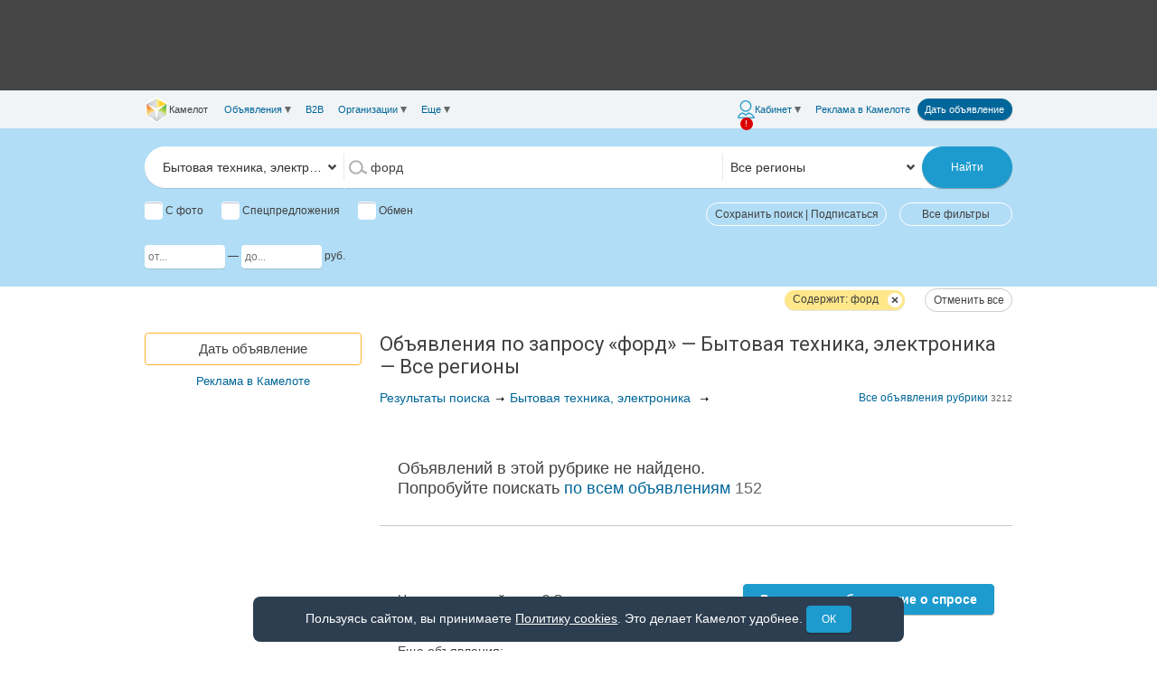

--- FILE ---
content_type: text/html;charset=UTF-8
request_url: https://www.cmlt.ru/ads--rubric-2544-goodsReg-all-query-%D1%84%D0%BE%D1%80%D0%B4-type-all
body_size: 33450
content:
<!DOCTYPE HTML>
<html
prefix="og: http://ogp.me/ns#"
data-page-style="default"
class="ftpl "
data-canonical="https://www.cmlt.ru/ads--rubric-2544-goodsReg-all-query-%D1%84%D0%BE%D1%80%D0%B4-type-all"
style="min-width: 990px;"
>
<head>
<!-- Google tag (gtag.js) GA4 G-4QNHD6JVDF-->
<script async src="https://www.googletagmanager.com/gtag/js?id=G-H8712THSG5"></script>
<script>
window.dataLayer = window.dataLayer || [];
function gtag() {
dataLayer.push(arguments);
}
var clientVersion = 'desktop';
if (clientVersion === 'mobile') {
var isMobile = /Mobile|mobile|Android|webOS|iPhone|iPad|iPod|BlackBerry|IEMobile|Opera Mini/i.test(navigator.userAgent);
var mobVer = '';
try {
mobVer = getCookie('mobVer');
} catch (e) {
}
if (!isMobile && !mobVer) {
clientVersion = 'desktop';
}
}
gtag('js', new Date());
gtag('config', 'G-H8712THSG5', {
IsLogged: 'Не авторизован',
Version: clientVersion,
Rubric: '2544',
Region: 'Воронежская обл.',

}); // G-4QNHD6JVDF
</script>
<!-- End Google tag (gtag.js) GA4 -->
<!-- Google Tag Manager -->
<script>(function(w,d,s,l,i){w[l]=w[l]||[];w[l].push({'gtm.start':
new Date().getTime(),event:'gtm.js'});var f=d.getElementsByTagName(s)[0],
j=d.createElement(s),dl=l!='dataLayer'?'&l='+l:'';j.async=true;j.src=
'https://www.googletagmanager.com/gtm.js?id='+i+dl;f.parentNode.insertBefore(j,f);
})(window,document,'script','dataLayer','GTM-5W2CH3W');</script>
<!-- End Google Tag Manager -->
<meta name="viewport" content="width=990, initial-scale=1">

<meta charset="UTF-8"/>
<meta http-equiv="Content-Type" content="text/html; charset=UTF-8">
<meta http-equiv="X-UA-Compatible" content="IE=edge,chrome=1">

<title>«форд» — Бытовая техника, электроника — Все регионы — Доска объявлений Камелот</title>
<meta name="title" content="«форд» — Бытовая техника, электроника — Все регионы — Доска объявлений Камелот" />
<meta
name="description"
content="Объявления по запросу «форд» — Бытовая техника, электроника Все регионы"
/>
<link rel="canonical" href="https://www.cmlt.ru/ads--rubric-2544-goodsReg-all-query-%D1%84%D0%BE%D1%80%D0%B4-type-all"/>
<meta property="og:title" content="«форд» — Бытовая техника, электроника — Все регионы — Доска объявлений Камелот"/>
<meta property="og:description" content="Объявления по запросу «форд» — Бытовая техника, электроника Все регионы"/>
<meta property="og:image" content="https://www.cmlt.ru/img/logo-160.jpg"/>
<meta property="og:type" content="website" />
<meta property="og:url" content="https://www.cmlt.ru/ads--rubric-2544-goodsReg-all-query-%D1%84%D0%BE%D1%80%D0%B4-type-all" />


<link rel="image_src" href="https://www.cmlt.ru/img/logo-160.jpg" />
<meta name="twitter:card" content="summary"/>
<meta name="twitter:site" content="@cmlt_ru"/>
<meta name="twitter:domain" content="cmlt.ru"/>

<meta name="twitter:title" content="«форд» — Бытовая техника, электроника — Все регионы — Доска объявлений Камелот">
<meta name="twitter:description" content="Объявления по запросу «форд» — Бытовая техника, электроника Все регионы" />
<meta name="twitter:image" content="https://www.cmlt.ru/img/logo-160.jpg"/>
<meta name="twitter:url" content="https://www.cmlt.ru/ads--rubric-2544-goodsReg-all-query-%D1%84%D0%BE%D1%80%D0%B4-type-all"/>
<meta name="referrer" content="origin-when-crossorigin">

<meta name="apple-itunes-app" content="app-id=646370450">

<meta property="fb:pages" content="118849741503525" />

<link href="/css/normalize.css?v=328281" rel="stylesheet" type="text/css"/>
<link href="/css/helpers.css?v=7cac03" rel="stylesheet" type="text/css"/>
<link href="/css/common.css?v=df2766" rel="stylesheet" type="text/css"/>
<link href="/css/themes.css?v=00d1cb" rel="stylesheet" type="text/css"/>
<link href="/css/main.css?v=2c12c6" rel="stylesheet" type="text/css"/>
<!--[if IE]>
<link rel="stylesheet" type="text/css" href="/css/iefix.css?v=f8427e" />
<![endif]-->

<link href="/css/vendor-bundle.css?v=6cce2c" rel="stylesheet" type="text/css"/>
<link rel="stylesheet" href="https://www.cmlt.ru/js/adaptive/vue/global.css?v=f9fe5f" type="text/css">
<link rel="stylesheet" href="https://www.cmlt.ru/js/adaptive/vue/searchForm.css?v=0e46d5" type="text/css"><link rel="stylesheet" href="https://www.cmlt.ru/js/adaptive/vue/global-desktop.css?v=8dd38c" type="text/css">
<link rel="stylesheet" href="https://www.cmlt.ru/js/adaptive/vue/searchForm-desktop.css?v=fa6c49" type="text/css"><link rel="stylesheet" href="https://www.cmlt.ru/js/adaptive/vue/headerMenu.css?v=486def" type="text/css">
<link rel="stylesheet" href="https://www.cmlt.ru/js/adaptive/vue/headerMenu-desktop.css?v=359521" type="text/css"><link rel="icon" type="image/png" href="/favicon.png"><link rel="shortcut icon" type="image/x-icon" href="/favicon.ico"><script type="text/javascript">window.ru = {cmlt: {utils: {}}};</script>

<script>
function gbi(id){ return document.getElementById(id); }
function qs(q, c){ return (c || document).querySelector(q); }
function qsa(q, c){ return (c || document).querySelectorAll(q); }
</script>

<script>
(function(){
var ua = window.navigator.userAgent;
var ie = ~ua.indexOf('MSIE ') || ~ua.indexOf('Trident');
if(ie){
document.body.insertAdjacentHTML('afterbegin', [
'<script src="/js/vendor/polyfills/promise.js?v=675748"></'+'script>',
'<script src="/js/vendor/polyfills/fetch.js?v=e8bbc7"></'+'script>',
'<script src="/js/vendor/polyfills/assign.js?v=8c2d3a"></'+'script>',
'<script src="/js/vendor/polyfills/ie.js?v=a2cb37"></'+'script>',
].join(''));
}


var edge = ~ua.indexOf(' Edge/');
if(edge){
document.body.insertAdjacentHTML('afterbegin', [
'<script src="/js/vendor/polyfills/fetch.js?v=e8bbc7"></'+'script>',
].join(''));
}
})();
</script>

<script src="//www.cmlt.ru/files/assets/vuejs/vue.min.js"></script>
<script src="//www.cmlt.ru/files/assets/vuejs/vuex.min.js"></script>
<script src="//www.cmlt.ru/files/assets/vuejs/vue-resource.min.js"></script>
<script type="text/javascript" src="/js/vendor-bundle-top.js?v=83f73a"></script>

<script src="/js/adaptive/vue/global.min.js?v=1dc90e"></script>
<script type="text/javascript" src="/js/cmlt-bundle-top.js?v=360f61"></script>



<link rel=search href="/opensearch/opensearch.xml" title="Камелот" type="application/opensearchdescription+xml">

<!--[if IE 8]>
<script type="text/javascript">
ie = 8;
</script>
<![endif]-->

<script type="text/javascript">
(window.Image ? (new Image()) : document.createElement('img')).src = 'https://vk.com/rtrg?p=VK-RTRG-213498-69QIy';
</script>
<link
rel="stylesheet"
href="https://www.cmlt.ru/js/jquery-flexslider/flexslider.css"
/>
<script src="https://www.cmlt.ru/js/jquery-flexslider/jquery.flexslider.js?v=8c75b4"></script>

<!-- Yandex RTB и ADFOX-->
<script>window.yaContextCb = window.yaContextCb || []</script>
<script src="https://yandex.ru/ads/system/context.js" async></script>
</head>
<body data-os="other">

<script src="https://www.gstatic.com/firebasejs/7.14.1/firebase-app.js"></script>
<script src="https://www.gstatic.com/firebasejs/7.14.1/firebase-messaging.js"></script>

<!-- Google Tag Manager (noscript) -->
<noscript><iframe
src="https://www.googletagmanager.com/ns.html?id=GTM-5W2CH3W"
height="0"
width="0"
style="display:none;visibility:hidden"
></iframe></noscript>
<!-- End Google Tag Manager (noscript) -->
<!-- Yandex.Metrika counter -->
<script type="text/javascript">
(function (d, w, c) {
(w[c] = w[c] || []).push(function() {
try {
w.yaCounter15239674 = new Ya.Metrika({
id:15239674,
clickmap:true,
trackLinks:true,
accurateTrackBounce:true,

});
} catch(e) { }
});

var n = d.getElementsByTagName("script")[0],
s = d.createElement("script"),
f = function () { n.parentNode.insertBefore(s, n); };
s.type = "text/javascript";
s.async = true;
s.src = "https://mc.yandex.ru/metrika/watch.js";

if (w.opera == "[object Opera]") {
d.addEventListener("DOMContentLoaded", f, false);
} else { f(); }
})(document, window, "yandex_metrika_callbacks");
</script>
<noscript><div><img src="https://mc.yandex.ru/watch/15239674" style="position:absolute; left:-9999px;" alt="" /></div></noscript>
<!-- /Yandex.Metrika counter -->
<div style="height:0;"><!--noindex--><!-- begin of Top100 code --><img src="//counter.rambler.ru/top100.cnt?727637" alt="" width="1" height="1"/><!-- end of Top100 code --><!--/noindex--></div>
<a href="https://plus.google.com/103053071454038894573" rel="publisher"></a>
<!--noindex-->
<noscript>
<div id="javascript-disabled-msg">
<span>Для обеспечения корректной работы сайта включите JavaScript.</span>
</div>
</noscript>
<!--/noindex-->
<!--noindex-->
<div id="cookie-disabled-msg" class="cookie-msg" style="display:none;">
Для обеспечения корректной работы сайта включите Cookie.
</div>
<div id="cookie-notice-msg" class="cookie-msg" style="display:none;">
Пользуясь сайтом, вы принимаете <a href="https://www.cmlt.ru/docs/cookie-policy">Политику cookies</a>. Это
делает Камелот удобнее.
<button id="cookie-notice-ok-btn" class="shadow button">ОК</button>
</div>
<!--/noindex-->
<script>
(function () {
var msgDisabled = document.getElementById('cookie-disabled-msg');
var msgNotice = document.getElementById('cookie-notice-msg');
document.getElementById('cookie-notice-ok-btn').addEventListener('click', function (e) {
e.preventDefault();
try {
localStorage.setItem('cookie-notice-ok', '1');
} catch (e) {
console.warn('Не удалось сохранить в localStorage', e);
}
if (msgNotice) {
msgNotice.style.display = 'none';
}
});
var test = 'test-cookies-enabled=' + Math.random();
document.cookie = test;
if (!document.cookie.includes(test)) {
$('#cookie-disabled-msg').show();
if (msgDisabled) {
msgDisabled.style.display = 'block';
}
} else {
document.cookie = test + '; expires=Thu, 01 Jan 1970 00:00:00 GMT; path=/';
var cookieNotice = window.localStorage.getItem('cookie-notice-ok') || 0;
if (cookieNotice === 0) {
if (msgNotice) {
msgNotice.style.display = 'block';
}
}
}
})();
</script>
<div style="text-align:center;min-width: 990px;">
<div class="an-pic-top-container noprint">
<div id="an-pic-top"><div id="top-an-pics" style="height: 90px;"></div>

<script type="text/javascript">

var notForGoogleTop = false;

$('#top-an-pics').append('<div id="yandex_ad_R-A-419282-1" style="width: 728px; height: 90px; margin: 0 auto;"></div>');
window.yaContextCb.push(() => {
Ya.Context.AdvManager.render({
blockId: "R-A-419282-1",
renderTo: "yandex_ad_R-A-419282-1"
});
});
</script>
</div>
</div>
<div id="header" class="noprint">
<div id="header-menu" class="row collapse">
<div class="section">
<div
class="dib"
data-offcanvas-toggle="left"
><div class="header-hamburger topmenu-icon"></div></div>
<div id="header-left">
<div
id="menu-left"
data-offcanvas-menu="left"
>
<div class="header-menu-element">
<a id="header-menu-home"
class="header-menu-link"
href="https://www.cmlt.ru/"
>
<div
id="header-cmlt-logo-mini"

></div>
<div class="header-menu-home-text">Камелот</div>
</a>
</div><div class="header-menu-element">
<a
id="other-ads"
class="header-menu-link header-dropdown topmenu-selected"
>Объявления<div class="link-dropdown"></div> </a>
<div id="menu-other-ans" class="header-popup">
<div class="header-back"></div>
<a
class="header-popup-link"
href="https://www.cmlt.ru/profile/post-an"
>Дать объявление</a>
<div class="header-popup-separator"></div>
<a
class="header-popup-link"
href="https://www.cmlt.ru/ads--rubric-9"
>Недвижимость</a>
<a
class="header-popup-link"
href="https://www.cmlt.ru/ads--rubric-7"
>Авто</a>
<a
class="header-popup-link"
href="https://www.cmlt.ru/ads--rubric-10"
>Работа</a>
<a
class="header-popup-link"
href="https://www.cmlt.ru/ads--rubric-8"
>Образование</a>
<a
class="header-popup-link"
href="https://www.cmlt.ru/ads--rubric-2493"
>Строительство и ремонт</a>
<a
class="header-popup-link"
href="https://www.cmlt.ru/ads--rubric-38"
>Оборудование и инструменты</a>
<a
class="header-popup-link"
href="https://www.cmlt.ru/ads--rubric-55"
>Перевозки, грузчики</a>
<a
class="header-popup-link"
href="https://www.cmlt.ru/ads--rubric-3"
>Все для дома, дачи, офиса</a>
<a
class="header-popup-link"
href="https://www.cmlt.ru/ads--rubric-2544"
>Бытовая техника, электроника</a>
<a
class="header-popup-link"
href="https://www.cmlt.ru/ads--rubric-2546"
>Отдых, увлечения, спорт</a>
<a
class="header-popup-link"
href="https://www.cmlt.ru/ads--rubric-2552"
>Красота, здоровье, одежда</a>
<a
class="header-popup-link"
href="https://www.cmlt.ru/ads--rubric-22"
>Детские товары</a>
<a
class="header-popup-link"
href="https://www.cmlt.ru/ads--rubric-6"
>Финансовые и юридические услуги</a>
<a
class="header-popup-link"
href="https://www.cmlt.ru/ads--rubric-12"
>Животные</a>
<a
class="header-popup-link"
href="https://www.cmlt.ru/ads--rubric-5"
>Контакты и общество</a>
<a
class="header-popup-link"
href="https://www.cmlt.ru/ads--rubric-2646"
>Знакомства, досуг</a>
<div class="header-popup-separator"></div>
<a
class="header-popup-link"
href="/ads"
>Все объявления</a>
<a
class="header-popup-link"
href="/ads--special-on"
>Спецпредложения</a>
<div class="header-popup-separator"></div>
<a
class="header-popup-link"
href="https://www.cmlt.ru/index-tags"
>Указатель</a>
</div>
</div><div class="header-menu-element">
<a
class="header-menu-link "
href="https://b2b.cmlt.ru/"
>B2B</a>
</div><div class="header-menu-element">
<a
class="header-menu-link header-dropdown "
>Организации<div class="link-dropdown"></div></a>
<div class="header-popup">
<div class="header-back"></div>
<a
class="header-popup-link"
href="https://www.cmlt.ru/orgs"
>Организации</a>
<a
class="header-popup-link"
href="https://www.cmlt.ru/profs"
>Профессионалы</a>
</div>
</div><div class="header-menu-element">
<a id="other" class="header-menu-link header-dropdown ">
Еще<div class="link-dropdown"></div>
<div class="new-messages-more-count-box new-messages-container">
<div class="new-messages-news-count new-messages-icon active" style="display: none;"></div>
</div>
</a>
<div id="menu-other" class="header-popup">
<div class="header-back"></div>
<a
class="header-popup-link"
href="https://www.cmlt.ru/company/issues"
>Газеты</a>
<div class="header-popup-separator"></div>
<div class="header-popup-title">Спецпроекты</div>
<div class="header-popup-submenu">
<a
class="header-popup-link"
href="https://www.cmlt.ru/company/promo/competitions"
>Конкурсы от Камелота</a>
<a
class="header-popup-link"
href="http://tv.cmlt.tv/"
>Телепрограмма</a>
</div>
<div class="header-popup-separator"></div>
<div class="header-popup-title">Компания Камелот</div>
<div class="header-popup-submenu">
<a
class="header-popup-link"
href="https://www.cmlt.ru/company/contacts"
>Контакты</a>
<a
class="header-popup-link no-hover"
href="https://www.cmlt.ru/company/news"
>
<div class="inline-block yes-hover">Новости</div>
</a>
<a
class="header-popup-link"
href="https://www.cmlt.ru/camvor/vacancy"
>Вакансии в Камелоте</a>
<a
class="header-popup-link"
href="https://www.cmlt.ru/company/"
>О компании</a>
</div>
<div class="header-popup-separator"></div>
<a
class="header-popup-link"
href="https://www.cmlt.ru/docs/agreement"
>Пользовательское соглашение</a>
<a
class="header-popup-link"
href="https://www.cmlt.ru/docs/offer"
>Договор оферты</a>
<a
class="header-popup-link"
href="https://www.cmlt.ru/help"
>Помощь</a>
</div>
</div><script id="menu-items-json" type="text/json">[{
"isHome": true,
"link": "https://www.cmlt.ru/",
"title": "Камелот",
"isSmall": false,
"id": "header-menu-home"
},{
"isSelected": false,
"link": "",
"title": "Объявления",
"submenu": [{
"link": "https://www.cmlt.ru/profile/post-an",
"title": "Дать объявление"
},{
"isSeparator": true
},{
"link": "https://www.cmlt.ru/ads--rubric-9",
"title": "Недвижимость"
},{
"link": "https://www.cmlt.ru/ads--rubric-7",
"title": "Авто"
},{
"link": "https://www.cmlt.ru/ads--rubric-10",
"title": "Работа"
},{
"link": "https://www.cmlt.ru/ads--rubric-8",
"title": "Образование"
},{
"link": "https://www.cmlt.ru/ads--rubric-2493",
"title": "Строительство и ремонт"
},{
"link": "https://www.cmlt.ru/ads--rubric-38",
"title": "Оборудование и инструменты"
},{
"link": "https://www.cmlt.ru/ads--rubric-55",
"title": "Перевозки, грузчики"
},{
"link": "https://www.cmlt.ru/ads--rubric-3",
"title": "Все для дома, дачи, офиса"
},{
"link": "https://www.cmlt.ru/ads--rubric-2544",
"title": "Бытовая техника, электроника"
},{
"link": "https://www.cmlt.ru/ads--rubric-2546",
"title": "Отдых, увлечения, спорт"
},{
"link": "https://www.cmlt.ru/ads--rubric-2552",
"title": "Красота, здоровье, одежда"
},{
"link": "https://www.cmlt.ru/ads--rubric-22",
"title": "Детские товары"
},{
"link": "https://www.cmlt.ru/ads--rubric-6",
"title": "Финансовые и юридические услуги"
},{
"link": "https://www.cmlt.ru/ads--rubric-12",
"title": "Животные"
},{
"link": "https://www.cmlt.ru/ads--rubric-5",
"title": "Контакты и общество"
},{
"link": "https://www.cmlt.ru/ads--rubric-2646",
"title": "Знакомства, досуг"
},{
"isSeparator": true
},{
"link": "/ads",
"title": "Все объявления"
},{
"link": "/ads--special-on",
"title": "Спецпредложения"
},{
"isSeparator": true
},{
"link": "https://www.cmlt.ru/index-tags",
"title": "Указатель"
}]},{
"isSelected": false,
"link": "https://b2b.cmlt.ru/",
"title": "B2B"
},{
"isSelected": false,
"link": "",
"title": "Организации",
"submenu": [{
"link": "https://www.cmlt.ru/orgs",
"title": "Организации"
},{
"link": "https://www.cmlt.ru/profs",
"title": "Профессионалы"
}]
},{
"isSelected": false,
"link": "",
"title": "Еще",
"id": "other",
"subid": "menu-other",
"badge": {
"name": "totalNews",
"max": 10,
"type": "red"
},
"submenu": [{
"link": "https://www.cmlt.ru/company/issues",
"title": "Газеты"
},{
"isSeparator": true
},{
"subheader": "Спецпроекты",
"submenu": [

{
"link": "https://www.cmlt.ru/company/promo/competitions",
"title": "Конкурсы от Камелота"
},{
"link": "http://tv.cmlt.tv/",
"title": "Телепрограмма"
}]
},{
"isSeparator": true
},{
"subheader": "Компания Камелот",
"submenu": [{
"link": "https://www.cmlt.ru/company/contacts",
"title": "Контакты"
},{
"link": "https://www.cmlt.ru/company/news",
"title": "Новости",
"id": "menu-item-news",
"badge": {
"name": "totalNews",
"max": 10
}
},{
"link": "https://www.cmlt.ru/camvor/vacancy",
"title": "Вакансии в Камелоте"
},{
"link": "https://www.cmlt.ru/company/",
"title": "О компании"
}]
},{
"isSeparator": true
},{
"link": "https://www.cmlt.ru/docs/agreement",
"title": "Пользовательское соглашение"
},{
"link": "https://www.cmlt.ru/docs/offer",
"title": "Договор оферты"
},{
"link": "https://www.cmlt.ru/help",
"title": "Помощь"
}]
}]</script>
</div>
</div><div id="header-right">
<div id="menu-right">
<!--noindex--><div class="header-menu-element">
<a
id="header-cmlt-user-link"
class="header-cmlt-cabinet-link topmenu-icon header-menu-link header-dropdown  header-cmlt-not-logged"
data-offcanvas-toggle="right"
>
<span class="topmenu-item-text">Кабинет</span>
<div class="link-dropdown"></div>
<div class="new-messages-container">
<div class="new-messages-icon active">!</div>
</div>
</a>
<div id="header-cmlt-user-slide-div" class="header-popup" data-offcanvas-menu="right">
<div class="header-popup-info">
<div class="h3 p">Хотите иметь доступ к&nbsp;полезным функциям сайта Камелот?</div>

<div class="">Чтобы работать на&nbsp;сайте было быстрее и&nbsp;удобнее, <a href="/login">войдите</a> или <a href="/register">зарегистрируйтесь</a>. Вот 10&nbsp;дополнительных возможностей для решения ваших задач:</div>
<div class="header-popup-info-carousel p">
<div class="slides">
<div class="header-popup-info-carousel-item">
<div class="header-popup-info-carousel-block">
<div class="header-popup-info-carousel-icon">
<img
src="/img/paladin/not-logged/bloknot.png"
alt=""
class="header-popup-info-carousel-image"
>
</div>
<div class="header-popup-info-carousel-text">Сохранять нужные объявления в&nbsp;Блокноте</div>
</div><div class="header-popup-info-carousel-spacer"></div><div class="header-popup-info-carousel-block">
<div class="header-popup-info-carousel-icon">
<img
src="/img/paladin/not-logged/podpiski.png"
alt=""
class="header-popup-info-carousel-image"
>
</div>
<div class="header-popup-info-carousel-text">Подписаться на&nbsp;новые объявления</div>
</div>
</div>
<div class="header-popup-info-carousel-item">
<div class="header-popup-info-carousel-block">
<div class="header-popup-info-carousel-icon">
<img
src="/img/paladin/not-logged/sinhronizatziya.png"
alt=""
class="header-popup-info-carousel-image"
>
</div>
<div class="header-popup-info-carousel-text">Синхронизировать личные настройки сайта для работы на&nbsp;любом из&nbsp;устройств</div>
</div><div class="header-popup-info-carousel-spacer"></div><div class="header-popup-info-carousel-block">
<div class="header-popup-info-carousel-icon">
<img
src="/img/paladin/not-logged/obyavleniya.png"
alt=""
class="header-popup-info-carousel-image"
>
</div>
<div class="header-popup-info-carousel-text">Размещать свои объявления</div>
</div>
</div>
<div class="header-popup-info-carousel-item">
<div class="header-popup-info-carousel-block">
<div class="header-popup-info-carousel-icon">
<img
src="/img/paladin/not-logged/opoveschenya.png"
alt=""
class="header-popup-info-carousel-image"
>
</div>
<div class="header-popup-info-carousel-text">Первыми получать информацию о&nbsp;наших скидках</div>
</div><div class="header-popup-info-carousel-spacer"></div><div class="header-popup-info-carousel-block">
<div class="header-popup-info-carousel-icon">
<img
src="/img/paladin/not-logged/ozenki.png"
alt=""
class="header-popup-info-carousel-image"
>
</div>
<div class="header-popup-info-carousel-text">Ставить оценки и&nbsp;писать отзывы о&nbsp;других пользователях, чтобы оценить качество их&nbsp;предложений</div>
</div>
</div>
<div class="header-popup-info-carousel-item">
<div class="header-popup-info-carousel-block">
<div class="header-popup-info-carousel-icon">
<img
src="/img/paladin/not-logged/zhaloby.png"
alt=""
class="header-popup-info-carousel-image"
>
</div>
<div class="header-popup-info-carousel-text">Жаловаться на&nbsp;других пользователей в&nbsp;случае их&nbsp;неправомерной деятельности</div>
</div><div class="header-popup-info-carousel-spacer"></div><div class="header-popup-info-carousel-block">
<div class="header-popup-info-carousel-icon">
<img
src="/img/paladin/not-logged/pozhelanya.png"
alt=""
class="header-popup-info-carousel-image"
>
</div>
<div class="header-popup-info-carousel-text">Оценивать работу сайта и&nbsp;оставлять пожелания для его улучшения</div>
</div>
</div>
<div class="header-popup-info-carousel-item">
<div class="header-popup-info-carousel-block">
<div class="header-popup-info-carousel-icon">
<img
src="/img/paladin/not-logged/soobschenya.png"
alt=""
class="header-popup-info-carousel-image"
>
</div>
<div class="header-popup-info-carousel-text">Обмениваться сообщениями, переписываться с&nbsp;другими пользователями</div>
</div><div class="header-popup-info-carousel-spacer"></div><div class="header-popup-info-carousel-block">
<div class="header-popup-info-carousel-icon">
<img
src="/img/paladin/not-logged/rozygrysh.png"
alt=""
class="header-popup-info-carousel-image"
>
</div>
<div class="header-popup-info-carousel-text">Участвовать в&nbsp;розыгрышах компании</div>
</div>
</div>
</div>
</div>
<div class="p tac">
<a href="/register?plusesUp=on">Все преимущества</a>
</div>
<link
rel="stylesheet"
href="https://www.cmlt.ru/js/jquery-flexslider/flexslider.css?v=4d9111"
>
<script src="https://www.cmlt.ru/js/jquery-flexslider/jquery.flexslider.js?v=8c75b4"></script>
<script>
$(function(){
$('.header-popup-info-carousel').flexslider({
animation: 'slide',
pauseOnHover: true,
selector: '.slides .header-popup-info-carousel-item',
controlNav: false,
keyboard: false,
itemMargin: 20
});
});
</script>
</div>
<div class="header-popup-menu">
<div class="header-popup-title">Ваш аккаунт</div>
<a
class="header-popup-link"
href="https://www.cmlt.ru/profile"
>
<div class="inline-block">Настройки аккаунта</div>
</a>
<a
class="header-popup-link"
href="https://www.cmlt.ru/profile/contractors"
>
<div class="inline-block yes-hover">Кошелек</div>
</a>
<div class="header-popup-separator"></div>
<a
class="header-popup-link"
href="https://www.cmlt.ru/profile/post-an"
>Дать объявление</a>
<a
class="header-popup-link no-hover"
href="https://www.cmlt.ru/profile/manage-messages"
>
<div class="inline-block yes-hover">Сообщения</div>
</a>
<a
class="header-popup-link no-hover"
href="https://www.cmlt.ru/profile/ans--goodsReg-all"
>
<div class="inline-block yes-hover">Мои объявления</div>
</a>
<a class="header-popup-link no-hover" href="https://www.cmlt.ru/profile/ratings">
<div class="inline-block yes-hover">Отзывы</div>
</a>
<a
class="header-popup-link"
href="https://www.cmlt.ru/profile/shop"
>Мегамаркет</a>

<a
class="header-popup-link no-hover"
href="https://www.cmlt.ru/profile/notepad/ans"
>
<div class="inline-block yes-hover">Блокнот</div>
<span id="notepadCount" class="comment"></span>
</a>
<div id="notepad-sync" class="questionDialog">
<div style="padding-left:90px">
В блокноте есть записи, не связанные с вашим аккаунтом. Что с ними сделать?<br/>
</div>
<div class="sync_btn">
<form name="syncNotepadForm" method="POST" action="/profile/notepad/sync"><input type="hidden" name="mode" value="cancel"><input type="submit" value="Отложить решение"></form></div>
<div class="sync_btn">
<form name="syncNotepadForm" method="POST" action="/profile/notepad/sync"><input type="hidden" name="mode" value="save-local"><input type="submit" value="Сохранить"></form></div>
<div class="sync_btn">
<form name="syncNotepadForm" method="POST" action="/profile/notepad/sync"><input type="hidden" name="mode" value="clear-local"><input type="submit" value="Удалить"></form></div>
</div>
<a
class="header-popup-link"
href="https://www.cmlt.ru/profile/show-saved-filters"
>
<div class="inline-block yes-hover">Подписки</div>
</a>
<a
class="header-popup-link"
href="https://www.cmlt.ru/profile/show-ans-history"
>История просмотров</a>
<div class="header-popup-separator"></div>

<a id="header-login" class="header-popup-link" href="/login?origURL=https%3a%2f%2fwww.cmlt.ru%2fads--rubric-2544-goodsReg-all-query-%25D1%2584%25D0%25BE%25D1%2580%25D0%25B4-type-all">
Вход
<div class="new-messages-container">
<div class="new-messages-icon active">!</div>
</div>
</a>
<a class="header-popup-link" href="https://www.cmlt.ru/register?origURL=https%3a%2f%2fwww.cmlt.ru%2fads--rubric-2544-goodsReg-all-query-%25D1%2584%25D0%25BE%25D1%2580%25D0%25B4-type-all">Регистрация</a>
</div>
</div>
</div><!--/noindex--><div class="header-menu-element header-menu-reclama">
<a
class="header-menu-link "
href="https://www.cmlt.ru/company/reclama"
>Реклама<span class="header-menu-reclama-cmlt"> в&nbsp;Камелоте</span></a>
</div><div class="header-menu-element">
<a
class="header-cmlt-post-an"
href="https://www.cmlt.ru/profile/post-an"
>Дать объявление</a>
</div></div>
</div>
</div>
</div>



<script id="menu-user-json" type="text/json">
[{
"title": "Кабинет",
"link": "",
"icon": "profile",
"promo": true,
"badge": {
"name": "countProfileOrReg",
"value": "!",
"type": "red"
},
"submenu": [
{
"collaborator": ""
},
{
"subheader": "Ваш аккаунт"
}, {
"link": "https://www.cmlt.ru/profile",
"title": "Настройки аккаунта",
"badge": {
"name": "countProfile",
"value": "!"
}
}, {
"link": "https://www.cmlt.ru/profile/contractors",
"title": "Кошелек",
"badge": {
"name": "countBonus",
"max": 1000
}
}, {
"isSeparator": true
}, {
"link": "https://www.cmlt.ru/profile/post-an",
"title": "Дать объявление"
}, {
"link": "https://www.cmlt.ru/profile/manage-messages",
"title": "Сообщения",
"badge": {
"name": "totalUser",
"max": 1000
}
}, {
"link": "https://www.cmlt.ru/profile/ans--goodsReg-all",
"title": "Мои объявления",
"badge": {
"name": "totalAd",
"max": 1000
}
}, {
"link": "https://www.cmlt.ru/profile/ratings",
"title": "Отзывы",
"badge": {
"name": "totalRating",
"max": 1000
}
}, {
"link": "https://www.cmlt.ru/profile/shop",
"title": "Мегамаркет"
}, {
"link": "https://www.cmlt.ru/profile/notepad/ans",
"title": "Блокнот"
}, {
"link": "https://www.cmlt.ru/profile/show-saved-filters",
"title": "Подписки",
"badge": {
"name": "countTelegramError",
"value": "!"
}
}, {
"link": "https://www.cmlt.ru/profile/show-ans-history",
"title": "История просмотров"
}, {
"isSeparator": true
}, {
"link": "/login?origURL=https%3a%2f%2fwww.cmlt.ru%2fads--rubric-2544-goodsReg-all-query-%25D1%2584%25D0%25BE%25D1%2580%25D0%25B4-type-all",
"title": "Вход"
}, {
"link": "https://www.cmlt.ru/register?origURL=https%3a%2f%2fwww.cmlt.ru%2fads--rubric-2544-goodsReg-all-query-%25D1%2584%25D0%25BE%25D1%2580%25D0%25B4-type-all",
"title": "Регистрация",
"id": "menu-reg-link",
"badge": {
"name": "needReg",
"value": "!",
"type": "red"
}
}]
}]
</script>

<script>
(function(){
if(!ru.cmlt.vars){
ru.cmlt.vars = {};
}
ru.cmlt.vars.isLogged = false;
})();
</script>

<script src="/js/adaptive/vue/headerMenu.min.js?v=c6e41a"></script></div>

<!--noindex-->
<script id="searchFormData" type="text/json">
{"isSavedFilterTelegramNeed":false,"isIntranet":false,"notExactSearch":false,"spellText":"","frontMode":"desktop","topRubricId":0,"selectedEmpty":false,"rubricEmpty":false,"rubric1Empty":false,"queryString":"форд","clientIsPaid":false,"contentPlaceholderSelector":"#content + .content-placeholder","dinamycAdsLoading":true,"isB2b":"false","filtersManager":{"isAdsRubric":true,"adsCount":0,"ajaxParams":{"apiVersion":"latest"},"dependencies":[{"propertyCode":"model","mainPropertyCode":"mark"},{"propertyCode":"pub","mainPropertyCode":"source","mainPropertyValues":["paper"]},{"propertyCode":"period","mainPropertyCode":"source","mainPropertyValues":["site",""]},{"propertyCode":"cityDistrict","mainPropertyCode":"locality","mainPropertyValues":["Воронеж г."]}],"withoutFiltersPanel":false,"locationManager":{"ajaxParams":{"apiVersion":"latest","rubric":2544},"mapManager":{"withGeo":false,"jsonData":"{&#034;count&#034;:0,&#034;content&#034;:[]}"},"selectedTitle":"Все регионы","defaultLocationName":"Воронежская обл.","quicklinks":[{"id":"0","title":"Воронеж","data":{"region":"","locality":"Воронеж г."},"selected":false},{"id":"1","title":"Воронежская обл.","data":{"region":""},"selected":false},{"id":"2","title":"Все регионы","data":{"region":"all"},"selected":true},{"id":"3","title":"Вне Воронежа","data":{"region":"","locality":"-Воронеж г."},"selected":false},{"id":"4","title":"Вне Воронежской обл.","data":{"region":"-1360000000000000"},"selected":false},{"id":"5","title":"За рубежом","data":{"abroad":true},"selected":false}],"locationSelect":{"options":[[{"value":"all","title":"Все регионы"},{"value":"","title":"Воронежская обл."},{"value":"1010000000000000","title":"Адыгея"},{"value":"1040000000000000","title":"Алтай"},{"value":"1220000000000000","title":"Алтайский край"},{"value":"1280000000000000","title":"Амурская обл."},{"value":"1290000000000000","title":"Архангельская обл."},{"value":"1300000000000000","title":"Астраханская обл."},{"value":"1020000000000000","title":"Башкортостан"},{"value":"1310000000000000","title":"Белгородская обл."},{"value":"1320000000000000","title":"Брянская обл."},{"value":"1030000000000000","title":"Бурятия"},{"value":"1330000000000000","title":"Владимирская обл."},{"value":"1340000000000000","title":"Волгоградская обл."},{"value":"1350000000000000","title":"Вологодская обл."},{"value":"","title":"Воронежская обл."},{"value":"1050000000000000","title":"Дагестан"},{"value":"1930000000000000","title":"Донецкая Народная Республика"},{"value":"1790000000000000","title":"Еврейская автономная обл."},{"value":"1750000000000000","title":"Забайкальский край"},{"value":"1370000000000000","title":"Ивановская обл."},{"value":"1060000000000000","title":"Ингушетия"},{"value":"1380000000000000","title":"Иркутская обл."},{"value":"1070000000000000","title":"Кабардино-Балкария"},{"value":"1390000000000000","title":"Калининградская обл."},{"value":"1080000000000000","title":"Калмыкия"},{"value":"1400000000000000","title":"Калужская обл."},{"value":"1410000000000000","title":"Камчатский край"},{"value":"1090000000000000","title":"Карачаево-Черкесия"},{"value":"1100000000000000","title":"Карелия"},{"value":"1420000000000000","title":"Кемеровская обл."},{"value":"1430000000000000","title":"Кировская обл."},{"value":"1110000000000000","title":"Коми"},{"value":"1440000000000000","title":"Костромская обл."},{"value":"1230000000000000","title":"Краснодарский край"},{"value":"1240000000000000","title":"Красноярский край"},{"value":"1910000000000000","title":"Крым"},{"value":"1450000000000000","title":"Курганская обл."},{"value":"1460000000000000","title":"Курская обл."},{"value":"1470000000000000","title":"Ленинградская обл."},{"value":"1480000000000000","title":"Липецкая обл."},{"value":"1940000000000000","title":"Луганская Народная Республика"},{"value":"1490000000000000","title":"Магаданская обл."},{"value":"1120000000000000","title":"Марий Эл"},{"value":"1130000000000000","title":"Мордовия"},{"value":"1770000000000000","title":"Москва г."},{"value":"1500000000000000","title":"Московская обл."},{"value":"1510000000000000","title":"Мурманская обл."},{"value":"1830000000000000","title":"Ненецкий АО"},{"value":"1520000000000000","title":"Нижегородская обл."},{"value":"1530000000000000","title":"Новгородская обл."},{"value":"1540000000000000","title":"Новосибирская обл."},{"value":"1550000000000000","title":"Омская обл."},{"value":"1560000000000000","title":"Оренбургская обл."},{"value":"1570000000000000","title":"Орловская обл."},{"value":"1580000000000000","title":"Пензенская обл."},{"value":"1590000000000000","title":"Пермский край"},{"value":"1250000000000000","title":"Приморский край"},{"value":"1600000000000000","title":"Псковская обл."},{"value":"1610000000000000","title":"Ростовская обл."},{"value":"1620000000000000","title":"Рязанская обл."},{"value":"1630000000000000","title":"Самарская обл."},{"value":"1780000000000000","title":"Санкт-Петербург г."},{"value":"1640000000000000","title":"Саратовская обл."},{"value":"1140000000000000","title":"Саха (Якутия)"},{"value":"1650000000000000","title":"Сахалинская обл."},{"value":"1660000000000000","title":"Свердловская обл."},{"value":"1920000000000000","title":"Севастополь г."},{"value":"1150000000000000","title":"Северная Осетия - Алания"},{"value":"1670000000000000","title":"Смоленская обл."},{"value":"1260000000000000","title":"Ставропольский край"},{"value":"1680000000000000","title":"Тамбовская обл."},{"value":"1160000000000000","title":"Татарстан"},{"value":"1690000000000000","title":"Тверская обл."},{"value":"1700000000000000","title":"Томская обл."},{"value":"1710000000000000","title":"Тульская обл."},{"value":"1170000000000000","title":"Тыва"},{"value":"1720000000000000","title":"Тюменская обл."},{"value":"1180000000000000","title":"Удмуртия"},{"value":"1730000000000000","title":"Ульяновская обл."},{"value":"1270000000000000","title":"Хабаровский край"},{"value":"1190000000000000","title":"Хакасия"},{"value":"1860000000000000","title":"Ханты-Мансийский AO - Югра"},{"value":"1950000000000000","title":"Херсонская обл."},{"value":"1740000000000000","title":"Челябинская обл."},{"value":"1200000000000000","title":"Чечня"},{"value":"1210000000000000","title":"Чувашия"},{"value":"1870000000000000","title":"Чукотский АО"},{"value":"1890000000000000","title":"Ямало-Ненецкий АО"},{"value":"1760000000000000","title":"Ярославская обл."},{"value":"3000000000000000","title":"Беларусь"},{"value":"4000000000000000","title":"Казахстан"},{"value":"5000000000000000","title":"Абхазия"},{"value":"6000000000000000","title":"Молдова"},{"value":"7000000000000000","title":"Таджикистан"},{"value":"8000000000000000","title":"Грузия"},{"value":"A000000000000000","title":"Латвия"},{"value":"B000000000000000","title":"Узбекистан"},{"value":"C000000000000000","title":"Армения"},{"value":"D000000000000000","title":"Болгария"},{"value":"E000000000000000","title":"Великобритания"},{"value":"F000000000000000","title":"Греция"},{"value":"G000000000000000","title":"Египет"},{"value":"H000000000000000","title":"Италия"},{"value":"I000000000000000","title":"Испания"},{"value":"J000000000000000","title":"Кипр"},{"value":"K000000000000000","title":"Словакия"},{"value":"L000000000000000","title":"Таиланд"},{"value":"M000000000000000","title":"Турция"},{"value":"N000000000000000","title":"Франция"},{"value":"O000000000000000","title":"Хорватия"},{"value":"P000000000000000","title":"Черногория"},{"value":"Q000000000000000","title":"Чехия"},{"value":"R000000000000000","title":"Панама"},{"value":"S000000000000000","title":"Германия"},{"value":"T000000000000000","title":"США"},{"value":"U000000000000000","title":"Киргызстан"},{"value":"V000000000000000","title":"Азербайджан"},{"value":"W000000000000000","title":"Финляндия"},{"value":"-1360000000000000","title":"Вне Воронежской области"}],[{"value":"","title":"Все населенные пункты"}],[{"value":"","title":""}]],"selected":[["all"],[""],[""]]},"isMap":false},"tyreCalculator":{"diameterCode":"tyreDiameter","sectionCode":"tyreSection","widthCode":"tyreWidth"},"mainFilters":[{"name":"price","type":"range","specialFilter":true,"label":"Цена","hideLabel":true,"labelBeforeGroup":"","measureSelect":"","measureUnit":"руб."}],"additionalFilters":[{"name":"priceList","type":"checkbox","label":"С прайс-листом","specialFilter":true,"value":"да","reversal":false,"disabled":false,"forIntranet":false,"hint":""}],"sourceFilters":[{"name":"clientType","type":"radio","specialFilter":false,"radiogroup":true,"defaultValue":"","options":[{"value":"","title":"Все"},{"value":"person","title":"Частные"},{"value":"company","title":"Компании"}]},{"name":"period","type":"select","specialFilter":false,"label":"","values":[{"id":"0","value":"Все актуальные"},{"id":"1","value":"За сутки"},{"id":"2","value":"За двое суток"},{"id":"7","value":"За неделю"},{"id":"30","value":"За месяц (+ неактуальные)"},{"id":"60","value":"За 2 мес. (+ неактуальные)"}],"options":[{"value":"","title":"Все актуальные"},{"value":"1","title":"За сутки"},{"value":"2","title":"За двое суток"},{"value":"7","title":"За неделю"},{"value":"30","title":"За месяц (+ неактуальные)"},{"value":"60","title":"За 2 мес. (+ неактуальные)"}],"hidden":false,"defaultValue":"","showLabel":false,"single":true,"disabled":false,"itemsFilter":false,"anotherValueLabel":"","placeholder":"Все актуальные","forIntranet":false},{"name":"excludeViewed","type":"checkbox","label":"Скрыть просмотренные","specialFilter":false,"value":"on","reversal":false,"disabled":true,"forIntranet":false,"hint":"Только для авторизованных пользователей. Скрывайте объявления, просмотренные вчера и ранее."}],"generalFilters":[{"name":"withFile","type":"checkbox","label":"С фото","specialFilter":false,"value":"on","reversal":false,"disabled":false,"forIntranet":false,"hint":""},{"name":"special","type":"checkbox","label":"Спецпредложения","specialFilter":false,"value":"on","reversal":false,"disabled":false,"forIntranet":false,"hint":""},{"name":"exchange","type":"checkbox","label":"Обмен","specialFilter":true,"value":"on","reversal":false,"disabled":false,"forIntranet":false,"hint":""}],"otherFilters":[{"type":"hidden","name":"viewType","defaultValue":"list"},{"type":"hidden","name":"type","defaultValue":""},{"type":"hidden","name":"page","defaultValue":"1"},{"type":"hidden","name":"cid","defaultValue":"1"},{"name":"order","type":"hidden","defaultValue":""}],"locationFilters":[{"name":"goodsReg","type":"select","specialFilter":true,"label":"Регион","values":[{"id":"","value":"Воронежская обл."},{"id":"1010000000000000","value":"Адыгея"},{"id":"1040000000000000","value":"Алтай"},{"id":"1220000000000000","value":"Алтайский край"},{"id":"1280000000000000","value":"Амурская обл."},{"id":"1290000000000000","value":"Архангельская обл."},{"id":"1300000000000000","value":"Астраханская обл."},{"id":"1020000000000000","value":"Башкортостан"},{"id":"1310000000000000","value":"Белгородская обл."},{"id":"1320000000000000","value":"Брянская обл."},{"id":"1030000000000000","value":"Бурятия"},{"id":"1330000000000000","value":"Владимирская обл."},{"id":"1340000000000000","value":"Волгоградская обл."},{"id":"1350000000000000","value":"Вологодская обл."},{"id":"","value":"Воронежская обл."},{"id":"1050000000000000","value":"Дагестан"},{"id":"1930000000000000","value":"Донецкая Народная Республика"},{"id":"1790000000000000","value":"Еврейская автономная обл."},{"id":"1750000000000000","value":"Забайкальский край"},{"id":"1370000000000000","value":"Ивановская обл."},{"id":"1060000000000000","value":"Ингушетия"},{"id":"1380000000000000","value":"Иркутская обл."},{"id":"1070000000000000","value":"Кабардино-Балкария"},{"id":"1390000000000000","value":"Калининградская обл."},{"id":"1080000000000000","value":"Калмыкия"},{"id":"1400000000000000","value":"Калужская обл."},{"id":"1410000000000000","value":"Камчатский край"},{"id":"1090000000000000","value":"Карачаево-Черкесия"},{"id":"1100000000000000","value":"Карелия"},{"id":"1420000000000000","value":"Кемеровская обл."},{"id":"1430000000000000","value":"Кировская обл."},{"id":"1110000000000000","value":"Коми"},{"id":"1440000000000000","value":"Костромская обл."},{"id":"1230000000000000","value":"Краснодарский край"},{"id":"1240000000000000","value":"Красноярский край"},{"id":"1910000000000000","value":"Крым"},{"id":"1450000000000000","value":"Курганская обл."},{"id":"1460000000000000","value":"Курская обл."},{"id":"1470000000000000","value":"Ленинградская обл."},{"id":"1480000000000000","value":"Липецкая обл."},{"id":"1940000000000000","value":"Луганская Народная Республика"},{"id":"1490000000000000","value":"Магаданская обл."},{"id":"1120000000000000","value":"Марий Эл"},{"id":"1130000000000000","value":"Мордовия"},{"id":"1770000000000000","value":"Москва г."},{"id":"1500000000000000","value":"Московская обл."},{"id":"1510000000000000","value":"Мурманская обл."},{"id":"1830000000000000","value":"Ненецкий АО"},{"id":"1520000000000000","value":"Нижегородская обл."},{"id":"1530000000000000","value":"Новгородская обл."},{"id":"1540000000000000","value":"Новосибирская обл."},{"id":"1550000000000000","value":"Омская обл."},{"id":"1560000000000000","value":"Оренбургская обл."},{"id":"1570000000000000","value":"Орловская обл."},{"id":"1580000000000000","value":"Пензенская обл."},{"id":"1590000000000000","value":"Пермский край"},{"id":"1250000000000000","value":"Приморский край"},{"id":"1600000000000000","value":"Псковская обл."},{"id":"1610000000000000","value":"Ростовская обл."},{"id":"1620000000000000","value":"Рязанская обл."},{"id":"1630000000000000","value":"Самарская обл."},{"id":"1780000000000000","value":"Санкт-Петербург г."},{"id":"1640000000000000","value":"Саратовская обл."},{"id":"1140000000000000","value":"Саха (Якутия)"},{"id":"1650000000000000","value":"Сахалинская обл."},{"id":"1660000000000000","value":"Свердловская обл."},{"id":"1920000000000000","value":"Севастополь г."},{"id":"1150000000000000","value":"Северная Осетия - Алания"},{"id":"1670000000000000","value":"Смоленская обл."},{"id":"1260000000000000","value":"Ставропольский край"},{"id":"1680000000000000","value":"Тамбовская обл."},{"id":"1160000000000000","value":"Татарстан"},{"id":"1690000000000000","value":"Тверская обл."},{"id":"1700000000000000","value":"Томская обл."},{"id":"1710000000000000","value":"Тульская обл."},{"id":"1170000000000000","value":"Тыва"},{"id":"1720000000000000","value":"Тюменская обл."},{"id":"1180000000000000","value":"Удмуртия"},{"id":"1730000000000000","value":"Ульяновская обл."},{"id":"1270000000000000","value":"Хабаровский край"},{"id":"1190000000000000","value":"Хакасия"},{"id":"1860000000000000","value":"Ханты-Мансийский AO - Югра"},{"id":"1950000000000000","value":"Херсонская обл."},{"id":"1740000000000000","value":"Челябинская обл."},{"id":"1200000000000000","value":"Чечня"},{"id":"1210000000000000","value":"Чувашия"},{"id":"1870000000000000","value":"Чукотский АО"},{"id":"1890000000000000","value":"Ямало-Ненецкий АО"},{"id":"1760000000000000","value":"Ярославская обл."},{"id":"3000000000000000","value":"Беларусь"},{"id":"4000000000000000","value":"Казахстан"},{"id":"5000000000000000","value":"Абхазия"},{"id":"6000000000000000","value":"Молдова"},{"id":"7000000000000000","value":"Таджикистан"},{"id":"8000000000000000","value":"Грузия"},{"id":"A000000000000000","value":"Латвия"},{"id":"B000000000000000","value":"Узбекистан"},{"id":"C000000000000000","value":"Армения"},{"id":"D000000000000000","value":"Болгария"},{"id":"E000000000000000","value":"Великобритания"},{"id":"F000000000000000","value":"Греция"},{"id":"G000000000000000","value":"Египет"},{"id":"H000000000000000","value":"Италия"},{"id":"I000000000000000","value":"Испания"},{"id":"J000000000000000","value":"Кипр"},{"id":"K000000000000000","value":"Словакия"},{"id":"L000000000000000","value":"Таиланд"},{"id":"M000000000000000","value":"Турция"},{"id":"N000000000000000","value":"Франция"},{"id":"O000000000000000","value":"Хорватия"},{"id":"P000000000000000","value":"Черногория"},{"id":"Q000000000000000","value":"Чехия"},{"id":"R000000000000000","value":"Панама"},{"id":"S000000000000000","value":"Германия"},{"id":"T000000000000000","value":"США"},{"id":"U000000000000000","value":"Киргызстан"},{"id":"V000000000000000","value":"Азербайджан"},{"id":"W000000000000000","value":"Финляндия"},{"id":"-1360000000000000","value":"Вне Воронежской области"}],"options":[{"value":"","title":"Все регионы"},{"value":"","title":"Воронежская обл."},{"value":"1010000000000000","title":"Адыгея"},{"value":"1040000000000000","title":"Алтай"},{"value":"1220000000000000","title":"Алтайский край"},{"value":"1280000000000000","title":"Амурская обл."},{"value":"1290000000000000","title":"Архангельская обл."},{"value":"1300000000000000","title":"Астраханская обл."},{"value":"1020000000000000","title":"Башкортостан"},{"value":"1310000000000000","title":"Белгородская обл."},{"value":"1320000000000000","title":"Брянская обл."},{"value":"1030000000000000","title":"Бурятия"},{"value":"1330000000000000","title":"Владимирская обл."},{"value":"1340000000000000","title":"Волгоградская обл."},{"value":"1350000000000000","title":"Вологодская обл."},{"value":"","title":"Воронежская обл."},{"value":"1050000000000000","title":"Дагестан"},{"value":"1930000000000000","title":"Донецкая Народная Республика"},{"value":"1790000000000000","title":"Еврейская автономная обл."},{"value":"1750000000000000","title":"Забайкальский край"},{"value":"1370000000000000","title":"Ивановская обл."},{"value":"1060000000000000","title":"Ингушетия"},{"value":"1380000000000000","title":"Иркутская обл."},{"value":"1070000000000000","title":"Кабардино-Балкария"},{"value":"1390000000000000","title":"Калининградская обл."},{"value":"1080000000000000","title":"Калмыкия"},{"value":"1400000000000000","title":"Калужская обл."},{"value":"1410000000000000","title":"Камчатский край"},{"value":"1090000000000000","title":"Карачаево-Черкесия"},{"value":"1100000000000000","title":"Карелия"},{"value":"1420000000000000","title":"Кемеровская обл."},{"value":"1430000000000000","title":"Кировская обл."},{"value":"1110000000000000","title":"Коми"},{"value":"1440000000000000","title":"Костромская обл."},{"value":"1230000000000000","title":"Краснодарский край"},{"value":"1240000000000000","title":"Красноярский край"},{"value":"1910000000000000","title":"Крым"},{"value":"1450000000000000","title":"Курганская обл."},{"value":"1460000000000000","title":"Курская обл."},{"value":"1470000000000000","title":"Ленинградская обл."},{"value":"1480000000000000","title":"Липецкая обл."},{"value":"1940000000000000","title":"Луганская Народная Республика"},{"value":"1490000000000000","title":"Магаданская обл."},{"value":"1120000000000000","title":"Марий Эл"},{"value":"1130000000000000","title":"Мордовия"},{"value":"1770000000000000","title":"Москва г."},{"value":"1500000000000000","title":"Московская обл."},{"value":"1510000000000000","title":"Мурманская обл."},{"value":"1830000000000000","title":"Ненецкий АО"},{"value":"1520000000000000","title":"Нижегородская обл."},{"value":"1530000000000000","title":"Новгородская обл."},{"value":"1540000000000000","title":"Новосибирская обл."},{"value":"1550000000000000","title":"Омская обл."},{"value":"1560000000000000","title":"Оренбургская обл."},{"value":"1570000000000000","title":"Орловская обл."},{"value":"1580000000000000","title":"Пензенская обл."},{"value":"1590000000000000","title":"Пермский край"},{"value":"1250000000000000","title":"Приморский край"},{"value":"1600000000000000","title":"Псковская обл."},{"value":"1610000000000000","title":"Ростовская обл."},{"value":"1620000000000000","title":"Рязанская обл."},{"value":"1630000000000000","title":"Самарская обл."},{"value":"1780000000000000","title":"Санкт-Петербург г."},{"value":"1640000000000000","title":"Саратовская обл."},{"value":"1140000000000000","title":"Саха (Якутия)"},{"value":"1650000000000000","title":"Сахалинская обл."},{"value":"1660000000000000","title":"Свердловская обл."},{"value":"1920000000000000","title":"Севастополь г."},{"value":"1150000000000000","title":"Северная Осетия - Алания"},{"value":"1670000000000000","title":"Смоленская обл."},{"value":"1260000000000000","title":"Ставропольский край"},{"value":"1680000000000000","title":"Тамбовская обл."},{"value":"1160000000000000","title":"Татарстан"},{"value":"1690000000000000","title":"Тверская обл."},{"value":"1700000000000000","title":"Томская обл."},{"value":"1710000000000000","title":"Тульская обл."},{"value":"1170000000000000","title":"Тыва"},{"value":"1720000000000000","title":"Тюменская обл."},{"value":"1180000000000000","title":"Удмуртия"},{"value":"1730000000000000","title":"Ульяновская обл."},{"value":"1270000000000000","title":"Хабаровский край"},{"value":"1190000000000000","title":"Хакасия"},{"value":"1860000000000000","title":"Ханты-Мансийский AO - Югра"},{"value":"1950000000000000","title":"Херсонская обл."},{"value":"1740000000000000","title":"Челябинская обл."},{"value":"1200000000000000","title":"Чечня"},{"value":"1210000000000000","title":"Чувашия"},{"value":"1870000000000000","title":"Чукотский АО"},{"value":"1890000000000000","title":"Ямало-Ненецкий АО"},{"value":"1760000000000000","title":"Ярославская обл."},{"value":"3000000000000000","title":"Беларусь"},{"value":"4000000000000000","title":"Казахстан"},{"value":"5000000000000000","title":"Абхазия"},{"value":"6000000000000000","title":"Молдова"},{"value":"7000000000000000","title":"Таджикистан"},{"value":"8000000000000000","title":"Грузия"},{"value":"A000000000000000","title":"Латвия"},{"value":"B000000000000000","title":"Узбекистан"},{"value":"C000000000000000","title":"Армения"},{"value":"D000000000000000","title":"Болгария"},{"value":"E000000000000000","title":"Великобритания"},{"value":"F000000000000000","title":"Греция"},{"value":"G000000000000000","title":"Египет"},{"value":"H000000000000000","title":"Италия"},{"value":"I000000000000000","title":"Испания"},{"value":"J000000000000000","title":"Кипр"},{"value":"K000000000000000","title":"Словакия"},{"value":"L000000000000000","title":"Таиланд"},{"value":"M000000000000000","title":"Турция"},{"value":"N000000000000000","title":"Франция"},{"value":"O000000000000000","title":"Хорватия"},{"value":"P000000000000000","title":"Черногория"},{"value":"Q000000000000000","title":"Чехия"},{"value":"R000000000000000","title":"Панама"},{"value":"S000000000000000","title":"Германия"},{"value":"T000000000000000","title":"США"},{"value":"U000000000000000","title":"Киргызстан"},{"value":"V000000000000000","title":"Азербайджан"},{"value":"W000000000000000","title":"Финляндия"},{"value":"-1360000000000000","title":"Вне Воронежской области"}],"hidden":false,"defaultValue":"","showLabel":false,"single":false,"disabled":false,"itemsFilter":false,"anotherValueLabel":"","placeholder":"Все регионы","forIntranet":false},{"name":"locality","type":"select","specialFilter":true,"mainField":"goodsReg","label":"Населенный пункт","hidden":false,"defaultValue":"","showLabel":false,"single":false,"disabled":false,"itemsFilter":false,"anotherValueLabel":"","placeholder":"Все населенные пункты","forIntranet":false},{"name":"abroad","type":"checkbox","label":"Только за рубежом","specialFilter":false,"value":"on","reversal":false,"disabled":false,"forIntranet":false,"hint":""}]},"searchAreaManager":{"rubricId":2544,"selectedValue":"/ads","hideQL":false,"selectedTitle":"Бытовая техника, электроника","quicklinks":[{"id":"0","title":"Везде","data":{"value":"/search","area":"search"},"selected":false},{"id":"1","title":"В объявлениях","data":{"value":"/ads","area":"ads"},"selected":true},{"id":"2","title":"В организациях и профессионалах","data":{"value":"/orgs-profs","area":"clients"},"selected":false},{"id":"3","title":"В статьях","data":{"value":"/search-tag","area":"search-tag"},"selected":false}],"clientsType":{"open":"true","options":[{"value":"/orgs-profs","title":"Все","selected":false,"areaTitle":"В организациях и профессионалах"},{"value":"/orgs","title":"Организации","selected":false,"areaTitle":"В организациях"},{"value":"/profs","title":"Профессионалы","selected":false,"areaTitle":"Среди профессионалов"}],"config":{"anyValue":"/orgs-profs","anyTitle":"Все"},"selected":[]},"rubrics":{"options":[[{"value":"","title":"Все рубрики"},{"value":9,"title":"Недвижимость","types":[{"name":"Предложение","value":"предложение"},{"name":"Спрос","value":"спрос"}]},{"value":7,"title":"Авто","types":[{"name":"Предложение","value":"предложение"},{"name":"Спрос","value":"спрос"}]},{"value":10,"title":"Работа","types":[{"name":"Вакансии","value":"предложение"},{"name":"Резюме","value":"спрос"}]},{"value":8,"title":"Образование","types":[{"name":"Предложение","value":"предложение"},{"name":"Спрос","value":"спрос"}]},{"value":2493,"title":"Строительство и ремонт","types":[{"name":"Предложение","value":"предложение"},{"name":"Спрос","value":"спрос"}]},{"value":38,"title":"Оборудование и инструменты","types":[{"name":"Продажа","value":"предложение"},{"name":"Покупка","value":"спрос"}]},{"value":55,"title":"Перевозки, грузчики","types":[{"name":"Предложение","value":"предложение"},{"name":"Спрос","value":"спрос"}]},{"value":3,"title":"Все для дома, дачи, офиса","types":[{"name":"Продажа","value":"предложение"},{"name":"Покупка","value":"спрос"}]},{"value":2544,"title":"Бытовая техника, электроника","types":[{"name":"Предложение","value":"предложение"},{"name":"Спрос","value":"спрос"}]},{"value":2546,"title":"Отдых, увлечения, спорт","types":[{"name":"Предложение","value":"предложение"},{"name":"Спрос","value":"спрос"}]},{"value":2552,"title":"Красота, здоровье, одежда","types":[{"name":"Предложение","value":"предложение"},{"name":"Спрос","value":"спрос"}]},{"value":22,"title":"Детские товары","types":[{"name":"Продажа","value":"предложение"},{"name":"Покупка","value":"спрос"}]},{"value":6,"title":"Финансовые и юридические услуги","types":[{"name":"Предложение","value":"предложение"},{"name":"Спрос","value":"спрос"}]},{"value":12,"title":"Животные","types":[{"name":"Продажа","value":"предложение"},{"name":"Покупка","value":"спрос"}]},{"value":5,"title":"Контакты и общество","types":[{"name":"Предложение","value":"предложение"},{"name":"Спрос","value":"спрос"}]},{"value":2646,"title":"Знакомства, досуг","types":[{"name":"Предложение","value":"предложение"},{"name":"Спрос","value":"спрос"}]}],[{"value":"","title":"Все объявления рубрики"},{"value":2570,"title":"Магазины бытовой техники, электроники","types":[{"name":"Продажа","value":"предложение"},{"name":"Покупка","value":"спрос"}]},{"value":32,"title":"Компьютеры, электроника","types":[{"name":"Продажа","value":"предложение"},{"name":"Покупка","value":"спрос"}]},{"value":33,"title":"Фото, оптика, видеокамеры","types":[{"name":"Продажа","value":"предложение"},{"name":"Покупка","value":"спрос"}]},{"value":31,"title":"Телефоны, связь","types":[{"name":"Продажа","value":"предложение"},{"name":"Покупка","value":"спрос"}]},{"value":34,"title":"ТВ, бытовая техника","types":[{"name":"Продажа","value":"предложение"},{"name":"Покупка","value":"спрос"}]},{"value":59,"title":"Установка и ремонт техники","types":[{"name":"Предложение","value":"предложение"},{"name":"Спрос","value":"спрос"}]}]],"selected":[[2544]]}},"savedFiltersManager":{"ajaxParams":{"rubricId":2544,"device":"desktop"},"subscribeType":0,"id":-1,"defaultValue":"Бытовая техника, электроника","name":"","placeholder":"Бытовая техника, электроника","subType":1,"isTgAttached":false},"tagsPanel":{"additionalTags":[],"customValues":{"query":"Вы искали: &lt;span class=&#034;keywords&#034;&gt;форд&lt;/span&gt;"}},"rubricsStyles":{"b2b":{"styleClass":"search-block-default","linkText":"для&nbsp;бизнеса","linkPath":"/","pageStyle":"b2b"},"9":{"styleClass":"search-block-realty","linkText":"недвижимость","linkPath":"/realty","pageStyle":"realty"},"10":{"styleClass":"search-block-job","linkText":"работа","linkPath":"/job","pageStyle":"job"},"7":{"styleClass":"search-block-auto","linkText":"авто","linkPath":"/auto","pageStyle":"auto"},"2493":{"styleClass":"search-block-stroyka","linkText":"строительство и&nbsp;ремонт","linkPath":"/stroyka","pageStyle":"stroyka"},"2546":{"styleClass":"search-block-holiday","linkText":"отдых, увлечения, спорт","linkPath":"/holiday","pageStyle":"holiday"},"2552":{"styleClass":"search-block-lifestyle","linkText":"одежда, красота, здоровье","linkPath":"/lifestyle","pageStyle":"lifeStyle"},"8":{"styleClass":"search-block-study","linkText":"образование","linkPath":"/study","pageStyle":"study"},"2646":{"styleClass":"search-block-social","linkText":"знакомства, досуг","linkPath":"/dosug","pageStyle":"social"},"life":{"styleClass":"search-block-life","linkText":"объявления","linkPath":"/ads","pageStyle":"default"},"default":{"styleClass":"search-block-default","linkText":"объявления","linkPath":"/ads","pageStyle":"default"},"0":{"styleClass":"search-block-default","linkText":"объявления","linkPath":"/ads","pageStyle":"default"}},"map":{"polygon":"","bounds":""}}</script>
<script>
(function(){
var info = gbi('searchFormData').innerHTML;
try{
info = JSON.parse(info);
}
catch(e){
console.error(e);
info = null;
}
window.searchFormData = info;
})();
</script>

<div id="searchbar" class="theme-primary clear" style="display: none;">
<form name="pAdsForm" id="filtersForm" method="get" action="/ads" style="display: none;"><input type="hidden" name="viewType" value="" id="view-type"><input type="hidden" name="cid" value=""><div class="search-block-home search-block-cmlt-logo">
<a class="search-block-home-link-img" href="/" title="На главную"></a>
<a class="search-block-home-link-txt" href="/" title="На главную"></a>
<a
class="search-block-part-link"
href=""
></a>
</div>
<!--noindex-->
<div id="search-block-filters">
<div class="search-block-query right">
<div class="search-block-query-selects">
<div class="ms-parent ads-filters-location-toggle">
<div class="ads-filters-location ms-choice">
<span class="ms-choice-text ads-filters-selected-location">Все регионы</span>
<div></div>
</div>
</div>
<div class="location-manager-wrapper search-block-modal-wrapper hidden">

<div class="location-manager-header">
<div class="location-manager-map-header right">
<div class="location-manager-map-link">
<div class="search-block-map-icon location-manager-map-icon"></div>
<a class="location-manager-map-quicklink dotted_link">Область карты</a>
</div>
<div id="location-manager-map-no-approx">
<label><input
class="location-manager-map-check"
type="checkbox"
/>только c&nbsp;точным расположением</label>

</div>
</div>

<div class="location-manager-additional-block search-block-modal-additional-block">
<div class="search-block-modal-additional-td">
<a
class="location-manager-locality-quicklink"
data-region-value=""
data-locality-value="Воронеж г."
>Воронеж<span></span></a>
<br>
<a
class="location-manager-region-quicklink"
data-region-value=""
>Воронежская обл.<span></span></a>
<br>
<a
class="location-manager-region-quicklink"
data-region-value="all"
>Все регионы<span></span></a>
</div>
<div class="search-block-modal-additional-td">
<a
class="location-manager-locality-quicklink"
data-region-value=""
data-locality-value="-Воронеж г."
>Вне Воронежа<span></span></a>
<br>
<a
class="location-manager-region-quicklink"
data-region-value="-1360000000000000"
>Вне Воронежской обл.<span></span></a>
<br>
<a
class="location-manager-country-quicklink"
data-abroad="true"
>За&nbsp;рубежом<span></span></a>
</div>
</div>
</div>
<input type="hidden" name="abroad" value=""><div class="location-manager-other-location search-block-modal-selects">
<div class="location-manager-container">
<span class="search-block-modal-title">другие регионы:</span>

<div class="search-block-selects-wrapper">
<div class="location-manager-region-container dib">
<select name="goodsReg" size="10" class="location-manager-region"><option value="all" selected="selected">Все регионы</option><option value="">Воронежская обл.</option><option value="1010000000000000">Адыгея</option><option value="1040000000000000">Алтай</option><option value="1220000000000000">Алтайский край</option><option value="1280000000000000">Амурская обл.</option><option value="1290000000000000">Архангельская обл.</option><option value="1300000000000000">Астраханская обл.</option><option value="1020000000000000">Башкортостан</option><option value="1310000000000000">Белгородская обл.</option><option value="1320000000000000">Брянская обл.</option><option value="1030000000000000">Бурятия</option><option value="1330000000000000">Владимирская обл.</option><option value="1340000000000000">Волгоградская обл.</option><option value="1350000000000000">Вологодская обл.</option><option value="">Воронежская обл.</option><option value="1050000000000000">Дагестан</option><option value="1930000000000000">Донецкая Народная Республика</option><option value="1790000000000000">Еврейская автономная обл.</option><option value="1750000000000000">Забайкальский край</option><option value="1370000000000000">Ивановская обл.</option><option value="1060000000000000">Ингушетия</option><option value="1380000000000000">Иркутская обл.</option><option value="1070000000000000">Кабардино-Балкария</option><option value="1390000000000000">Калининградская обл.</option><option value="1080000000000000">Калмыкия</option><option value="1400000000000000">Калужская обл.</option><option value="1410000000000000">Камчатский край</option><option value="1090000000000000">Карачаево-Черкесия</option><option value="1100000000000000">Карелия</option><option value="1420000000000000">Кемеровская обл.</option><option value="1430000000000000">Кировская обл.</option><option value="1110000000000000">Коми</option><option value="1440000000000000">Костромская обл.</option><option value="1230000000000000">Краснодарский край</option><option value="1240000000000000">Красноярский край</option><option value="1910000000000000">Крым</option><option value="1450000000000000">Курганская обл.</option><option value="1460000000000000">Курская обл.</option><option value="1470000000000000">Ленинградская обл.</option><option value="1480000000000000">Липецкая обл.</option><option value="1940000000000000">Луганская Народная Республика</option><option value="1490000000000000">Магаданская обл.</option><option value="1120000000000000">Марий Эл</option><option value="1130000000000000">Мордовия</option><option value="1770000000000000">Москва г.</option><option value="1500000000000000">Московская обл.</option><option value="1510000000000000">Мурманская обл.</option><option value="1830000000000000">Ненецкий АО</option><option value="1520000000000000">Нижегородская обл.</option><option value="1530000000000000">Новгородская обл.</option><option value="1540000000000000">Новосибирская обл.</option><option value="1550000000000000">Омская обл.</option><option value="1560000000000000">Оренбургская обл.</option><option value="1570000000000000">Орловская обл.</option><option value="1580000000000000">Пензенская обл.</option><option value="1590000000000000">Пермский край</option><option value="1250000000000000">Приморский край</option><option value="1600000000000000">Псковская обл.</option><option value="1610000000000000">Ростовская обл.</option><option value="1620000000000000">Рязанская обл.</option><option value="1630000000000000">Самарская обл.</option><option value="1780000000000000">Санкт-Петербург г.</option><option value="1640000000000000">Саратовская обл.</option><option value="1140000000000000">Саха (Якутия)</option><option value="1650000000000000">Сахалинская обл.</option><option value="1660000000000000">Свердловская обл.</option><option value="1920000000000000">Севастополь г.</option><option value="1150000000000000">Северная Осетия - Алания</option><option value="1670000000000000">Смоленская обл.</option><option value="1260000000000000">Ставропольский край</option><option value="1680000000000000">Тамбовская обл.</option><option value="1160000000000000">Татарстан</option><option value="1690000000000000">Тверская обл.</option><option value="1700000000000000">Томская обл.</option><option value="1710000000000000">Тульская обл.</option><option value="1170000000000000">Тыва</option><option value="1720000000000000">Тюменская обл.</option><option value="1180000000000000">Удмуртия</option><option value="1730000000000000">Ульяновская обл.</option><option value="1270000000000000">Хабаровский край</option><option value="1190000000000000">Хакасия</option><option value="1860000000000000">Ханты-Мансийский AO - Югра</option><option value="1950000000000000">Херсонская обл.</option><option value="1740000000000000">Челябинская обл.</option><option value="1200000000000000">Чечня</option><option value="1210000000000000">Чувашия</option><option value="1870000000000000">Чукотский АО</option><option value="1890000000000000">Ямало-Ненецкий АО</option><option value="1760000000000000">Ярославская обл.</option><option value="3000000000000000">Беларусь</option><option value="4000000000000000">Казахстан</option><option value="5000000000000000">Абхазия</option><option value="6000000000000000">Молдова</option><option value="7000000000000000">Таджикистан</option><option value="8000000000000000">Грузия</option><option value="A000000000000000">Латвия</option><option value="B000000000000000">Узбекистан</option><option value="C000000000000000">Армения</option><option value="D000000000000000">Болгария</option><option value="E000000000000000">Великобритания</option><option value="F000000000000000">Греция</option><option value="G000000000000000">Египет</option><option value="H000000000000000">Италия</option><option value="I000000000000000">Испания</option><option value="J000000000000000">Кипр</option><option value="K000000000000000">Словакия</option><option value="L000000000000000">Таиланд</option><option value="M000000000000000">Турция</option><option value="N000000000000000">Франция</option><option value="O000000000000000">Хорватия</option><option value="P000000000000000">Черногория</option><option value="Q000000000000000">Чехия</option><option value="R000000000000000">Панама</option><option value="S000000000000000">Германия</option><option value="T000000000000000">США</option><option value="U000000000000000">Киргызстан</option><option value="V000000000000000">Азербайджан</option><option value="W000000000000000">Финляндия</option><option value="-1360000000000000">Вне Воронежской области</option></select><script>
if (ie !== 8) {
$('select.location-manager-region').multipleSelect({
clearButton: true,
firstElemAsClearBtn: true,
placeholder: 'Все регионы',
single: true,
isOpen: true,
keepOpen: true,
width: 175,
dropOnAnimation: 'fadeIn',
dropOffAnimation: 'fadeOut'
});
}
</script>
</div>

<div class="location-manager-locality-container dib">
<select name="locality" size="10" class="location-manager-locality"><option value="">Все населенные пункты</option></select><script>
if (ie !== 8) {
$('select.location-manager-locality').multipleSelect({
clearButton: true,
placeholder: 'Все населенные пункты',
single: true,
isOpen: true,
keepOpen: true,
width: 175,
dropOnAnimation: 'fadeIn',
dropOffAnimation: 'fadeOut'
});
}
</script>
</div>

<div class="location-manager-district-container dib">
<select
class="location-manager-district"
size="10"
multiple="multiple"
>
<option value=""></option>
</select>
<script>
if (ie !== 8) {
$('select.location-manager-district').multipleSelect({
clearButton: false,
placeholder: '',
selectAll: false,
allSelected: 'Район города (все)',
minimumCountSelected: 1,
countSelected: 'Район города (# из %)',
isOpen: true,
keepOpen: true,
width: 175,
dropOnAnimation: 'fadeIn',
dropOffAnimation: 'fadeOut'
});
}
</script>
</div>
</div>
</div>
<div class="location-map-manager-wrapper">
<input type="hidden" name="noAprox" value=""><div
id="location-manager-ymap-rectangular-block"
class="hidden"
>
<input type="hidden" name="rectangle" value=""></div>
<div
id="location-manager-ymap-polygon-block"
class="hidden"
>
<input type="hidden" name="polygon" value=""></div>
<div
id="location-manager-ymap-container"
class="yandex-map-wrapper"
>
<div
id="location-manager-ymap"
class="yandex-map-container"
></div>
<div
id="location-manager-ymap-invisible"
class="yandex-map-overlay hidden"
></div>
</div>
</div>
<div class="break"></div>
<button
class="location-manager-apply search-block-modal-apply button-custom"
type="button"
>Применить</button>
</div>
</div>
<div class="search-block-query-part search-with-location">
<div
id="search-block-query-input-box"
class="left"
data-input-filter="query"
data-name-for-tag="Содержит"
>
<label for="search-block-query-input"></label>
<input
id="search-block-query-input"
class="search-block-input  search-block-query-input-with-location"
name="query"
value="форд"
autocomplete="off"
type="text"
/>
<span class="search-block-input-clear search-block-search-clear hidden"></span>
<label for="search-block-query-input" class="search-block-input-icon"></label>
</div>

<div
id="search-block-search-area-wrapper"
class="left"

>
<input
id="searchArea"
type="hidden"
value="/ads"
/>

<div class="ms-parent sam-toggle">
<div class="ms-choice">
<span id="searchAreaValue" class="ms-choice-text">
Бытовая техника, электроника</span>
<div></div>
</div>
</div>
</div>

<div class="sam-wrapper search-block-modal-wrapper">
<div
class="hidden"
data-current-rubric
data-name="Бытовая техника, электроника"
data-id="2544"
></div>
<div class="search-block-modal-additional-block">
<div class="search-block-modal-additional-td">
<a
class="sam-quicklink "
href="javascript:void(0);"
data-value="/search"
data-area="search"
>Везде<span></span></a>
<br>
<a
class="sam-quicklink selected"
href="javascript:void(0);"
data-value="/ads"
data-area="ads"
>В&nbsp;объявлениях<span></span></a>
</div>
<div class="search-block-modal-additional-td">
<a
class="sam-quicklink "
href="javascript:void(0);"
data-value="/orgs-profs"
data-area="clients"
>В&nbsp;организациях и&nbsp;профессионалах<span></span></a>
<br>
<a
class="sam-quicklink selected"
href="javascript:void(0);"
data-value="/search-tag"
data-area="search-tag"
>В&nbsp;статьях<span></span></a>
</div>
</div>
<div
class="search-block-modal-selects sam-rubrics-block "
data-search-area="ads"
>
<span class="search-block-modal-title">рубрики объявлений:</span>

<div class="sam-selects-wrapper search-block-selects-wrapper">

<select
id="sam-select1"
size="10"
data-rubric-level="1"

>
<option
value=""
class="sam-select"

>
Все объявления рубрики</option>
<option
value="9"
class="sam-select"
data-closed="false"

>
Недвижимость</option>
<option
value="7"
class="sam-select"
data-closed="false"

>
Авто</option>
<option
value="10"
class="sam-select"
data-closed="false"

>
Работа</option>
<option
value="8"
class="sam-select"
data-closed="false"

>
Образование</option>
<option
value="2493"
class="sam-select"
data-closed="false"

>
Строительство и ремонт</option>
<option
value="38"
class="sam-select"
data-closed="false"

>
Оборудование и инструменты</option>
<option
value="55"
class="sam-select"
data-closed="false"

>
Перевозки, грузчики</option>
<option
value="3"
class="sam-select"
data-closed="false"

>
Все для дома, дачи, офиса</option>
<option
value="2544"
class="sam-select"
data-closed="false"
selected
>
Бытовая техника, электроника</option>
<option
value="2546"
class="sam-select"
data-closed="false"

>
Отдых, увлечения, спорт</option>
<option
value="2552"
class="sam-select"
data-closed="false"

>
Красота, здоровье, одежда</option>
<option
value="22"
class="sam-select"
data-closed="false"

>
Детские товары</option>
<option
value="6"
class="sam-select"
data-closed="false"

>
Финансовые и юридические услуги</option>
<option
value="12"
class="sam-select"
data-closed="false"

>
Животные</option>
<option
value="5"
class="sam-select"
data-closed="false"

>
Контакты и общество</option>
<option
value="2646"
class="sam-select"
data-closed="true"

>
Знакомства, досуг</option>
</select>
<select
id="sam-select2"
size="10"
data-rubric-level="2"

>
<option
value=""
class="sam-select"

>
Все объявления</option>
<option
value="2570"
class="sam-select"
data-closed="false"

>
Магазины бытовой техники, электроники</option>
<option
value="32"
class="sam-select"
data-closed="false"

>
Компьютеры, электроника</option>
<option
value="33"
class="sam-select"
data-closed="false"

>
Фото, оптика, видеокамеры</option>
<option
value="31"
class="sam-select"
data-closed="false"

>
Телефоны, связь</option>
<option
value="34"
class="sam-select"
data-closed="false"

>
ТВ, бытовая техника</option>
<option
value="59"
class="sam-select"
data-closed="false"

>
Установка и ремонт техники</option>
</select>
<select
id="sam-select3"
size="10"
data-rubric-level="3"
style="display: none"
>
</select>
</div>
<div class="break"></div>
<button
class="sam-apply search-block-modal-apply button-custom"
type="button"
>Применить</button>
</div>

<div
class="search-block-modal-selects sam-rubrics-block hidden"
data-search-area="clients"
>
<div class="sam-selects-wrapper search-block-selects-wrapper">
<select size="5">
<option

value="/orgs-profs"
data-toggle-button-text="В организациях и профессионалах"
>Все</option>
<option

value="/orgs"
data-toggle-button-text="В организациях"
>Организации</option>
<option

value="/profs"
data-toggle-button-text="Среди профессионалов"
>Профессионалы</option>
</select>
</div>

<script>
if (ie !== 8) {
$('.sam-rubrics-block/*[data-search-area="clients"]*/ select').multipleSelect({
clearButton: true,
firstElemAsClearBtn: true,
single: true,
isOpen: true,
keepOpen: true,
width: 175,
dropOnAnimation: 'fadeIn',
dropOffAnimation: 'fadeOut'
});
}
</script>

<div class="break"></div>
<button
class="sam-apply search-block-modal-apply button-custom"
type="button"
>Применить</button>
</div>

<div
class="sam-rubrics-block hidden"
data-search-area="search"
>
<div class="break"></div>
<button
class="sam-apply search-block-modal-apply button-custom"
type="button"
>Применить</button>
</div>

<div
class="sam-rubrics-block hidden"
data-search-area="search-tag"
>
<div class="break"></div>
<button
class="sam-apply search-block-modal-apply button-custom"
type="button"
>Применить</button>
</div>
</div>
</div>
</div>
<button class="search-block-apply button-custom" type="submit">Найти</button>
</div>

<script type="text/javascript">
function getRegExpString(term) {
var regExpString = '[^a-zа-яё0-9]*';
return $.trim(term) == ''
? ''
: term.replace(/[^A-Za-zА-Яа-яЁё]/g, '').split('').join(regExpString).concat(regExpString);
}
</script>
<div class="filters-manager-filters-block ">
<input type="hidden" name="rubric" value="2544"><input type="hidden" name="type" value="all"><input type="hidden" name="order" value=""><script type="text/json" id="ans-additional-tags">
{"additionalTags":[]}</script>

<script type="text/json" id="ans-filters-dependencies">
{"dependencies":[{"propertyCode":"model","mainPropertyCode":"mark"},{"propertyCode":"pub","mainPropertyCode":"source","mainPropertyValues":["paper"]},{"propertyCode":"period","mainPropertyCode":"source","mainPropertyValues":["site",""]}]}</script>

<div class="ads-filters-query-value hidden">форд</div>

<div class="ads-filters-wrapper">
<div class="ads-filters-cb">
<div class="left">
<div
class="checkbox-filter left search-block-with-files-cb"
data-checkbox-filter="withFile"

>
<label for="withFile" class="checkbox-filter-label checkbox-custom-label">
<input type="checkbox" name="withFile" value="on" onclick="this.blur()" id="withFile" class="checkbox-filter checkbox-custom"><div class="ie-cb"></div>
&nbsp;С фото</label>
</div>

<script>
$(document).ready(function() {
var box = $('.checkbox-filter[data-checkbox-filter="withFile"]');
var filters = box.find('input.checkbox-custom');
box.find('input.checkbox-custom:checked').addClass('checked');
filters.on('change', function() {
$(this).toggleClass('checked');
});
});
</script>
<!--[if lte IE 8]>
<style>
.ie-cb {
display: none !important;
}
input[type=checkbox].checkbox-custom {
display: inline-block !important;
}
</style>
<![endif]-->
<div
class="checkbox-filter left search-block-special-offers-cb"
data-checkbox-filter="special"

>
<label for="special" class="checkbox-filter-label checkbox-custom-label">
<input type="checkbox" name="special" value="on" onclick="this.blur()" id="special" class="checkbox-filter checkbox-custom"><div class="ie-cb"></div>
&nbsp;Спецпредложения</label>
</div>

<script>
$(document).ready(function() {
var box = $('.checkbox-filter[data-checkbox-filter="special"]');
var filters = box.find('input.checkbox-custom');
box.find('input.checkbox-custom:checked').addClass('checked');
filters.on('change', function() {
$(this).toggleClass('checked');
});
});
</script>
<!--[if lte IE 8]>
<style>
.ie-cb {
display: none !important;
}
input[type=checkbox].checkbox-custom {
display: inline-block !important;
}
</style>
<![endif]-->
<div
class="checkbox-filter left search-block-exchange-cb"
data-checkbox-filter="exchange"

>
<label for="exchange" class="checkbox-filter-label checkbox-custom-label">
<input type="checkbox" name="exchange" value="on" onclick="this.blur()" id="exchange" class="checkbox-filter checkbox-custom"><div class="ie-cb"></div>
&nbsp;Обмен</label>
</div>

<script>
$(document).ready(function() {
var box = $('.checkbox-filter[data-checkbox-filter="exchange"]');
var filters = box.find('input.checkbox-custom');
box.find('input.checkbox-custom:checked').addClass('checked');
filters.on('change', function() {
$(this).toggleClass('checked');
});
});
</script>
<!--[if lte IE 8]>
<style>
.ie-cb {
display: none !important;
}
input[type=checkbox].checkbox-custom {
display: inline-block !important;
}
</style>
<![endif]-->
<span
class="filterLink"
data-checked-href="//b2b.cmlt.ru/ads"
data-unchecked-href="//www.cmlt.ru/ads"
>
<input
type="checkbox"
class="checkbox-custom "

>
<span class="ie-cb"></span>
Для бизнеса
</span>
<div class="break"></div>
</div>
<div class="search-block-save-btn right">
<div id="saved-filters-rename-block" class="modal-box hidden">
<div class="saved-filters-close-button button-custom-with-border">
<span class="search-block-close-icon"></span>
</div>
<div class="saved-filters-rename-block">
<div class="saved-filters-search-name">Название поиска</div>
<label for="saved-filters-rename-input"></label>
<input
id="saved-filters-rename-input"
class="search-block-input saved-filters-input-ads-page"
type="text"
maxlength="100"
value="Бытовая техника, электроника"
/>
<span id="text-length_saved-filters-rename-input" class="normal_length">
100</span>
</div>
<div>
<label class="save-filters-block-subscribe-type">
<span>E-mail оповещения</span>
<select class="save-filters-subscribe-mode">
<option

value="0"
>Нет
</option>
<option
selected
value="1"
>Раз в сутки
</option>
<option

value="7"
>Раз в неделю
</option>
</select>

</label>
<div class="save-filters-block-buttons">
<a id="saved-filters-block-button-cancel" class="dotted_link ">Отмена</a>
<a id="saved-filters-block-remove" class="dotted_link hidden">Удалить</a>

<div id="saved-filters-block-button-save" class="button-custom-with-border">Сохранить</div>
</div>
</div>
<a
id="saved-filters-block-show-all"
href="/profile/show-saved-filters"
>Все поиски</a>
</div>
<div
id="saved-filters-name"
class="button-custom-with-border"
><span>Сохранить поиск</span></div>
</div>
<div class="break"></div>
</div>

<div class="ads-filters-const search-block-special-on">
<script>
if (ie !== 8) {
$('select[data-rubric-filter]').multipleSelect({
clearButton: true,
firstElemAsClearBtn: true,
single: true
});
}
</script>
<div
class="search-block-box left"
data-range-filter="price"
data-suffix-for-tag="руб."
data-name-for-tag="Цена"
>
<table>
<tr>
<td>
<input type="text" name="priceFrom" size="8" value="" class="range-filter-from search-block-input"></td>
<td class="ads-filters-text ads-filters-range-separator">&mdash;</td>
<td>
<input type="text" name="priceTo" size="8" value="" class="range-filter-to search-block-input"></td>
<td class="ads-filters-text ads-filters-suffix">
руб.</td>
</tr>
</table>
</div><div class="ads-filters-switch-wrapper ads-filters-switch-open right">
<span id="ads-filters-switch">Все фильтры</span>
</div>

<div class="break"></div>
</div>
<div class="search-block-special search-block-special-off">
<div class="search-block-special-triangle-border"></div>
<div class="search-block-special-triangle"></div>
<div class="search-block-special-border">

<div
class="checkbox-filter left search-block-box"
data-checkbox-filter="priceList"

>
<label for="priceList" class="checkbox-filter-label checkbox-custom-label">
<input type="checkbox" name="priceList" value="да" onclick="this.blur()" id="priceList" class="checkbox-filter checkbox-custom"><div class="ie-cb"></div>
&nbsp;С прайс-листом</label>
</div>

<script>
$(document).ready(function() {
var box = $('.checkbox-filter[data-checkbox-filter="priceList"]');
var filters = box.find('input.checkbox-custom');
box.find('input.checkbox-custom:checked').addClass('checked');
filters.on('change', function() {
$(this).toggleClass('checked');
});
});
</script>
<!--[if lte IE 8]>
<style>
.ie-cb {
display: none !important;
}
input[type=checkbox].checkbox-custom {
display: inline-block !important;
}
</style>
<![endif]--><div class="break"></div>

<div
class="search-block-box left"
data-radio-filter="clientType"
>
<table>
<tr>
<td>
<input type="radio" name="clientType" value="" checked="checked" id="clientType-0" class="radio-filter"><label
class="radio-filter-label radio-filter-label-first"
for="clientType-0"
>Все</label>
</td>
<td>
<input type="radio" name="clientType" value="person" id="clientType-1" class="radio-filter"><label
class="radio-filter-label"
for="clientType-1"
>Частные</label>
</td>
<td>
<input type="radio" name="clientType" value="company" id="clientType-2" class="radio-filter"><label
class="radio-filter-label radio-filter-label-last"
for="clientType-2"
>Компании</label>
</td>
</tr>
</table>
</div>
<!--[if IE 8]>
<script>
$(document).ready(function() {
var box = $('.search-block-box[data-radio-filter="clientType"]');
var filters = box.find('.radio-filter');
box.find('.radio-filter:checked').addClass('checked');
filters.on('change', function() {
$.each(filters, function (i, o) {
$(this).removeClass('checked');
$(this).parent('div.search-block-box').addClass('kostyl-dlya-ie').removeClass('kostyl-dlya-ie');
});
$(this).addClass('checked');
});
});
</script>
<![endif]-->
<div
class="search-block-box left"
data-select-filter="pub"
data-default-value=""
data-suffix-for-tag=""
data-name-for-tag=""
>
<table>
<tr>
<td>
<select name="pub" multiple="multiple" size="1" class="select-filter search-block-select"><option value="">Камелот: 19.01.2026 понедельник</option><option value="7">Камелот: Все за неделю</option><option value="14">Камелот: Все за две недели</option></select></td>
</tr>
</table>
</div>
<script>
if (ie !== 8) {
$('select[name="pub"]').removeAttr('multiple')
.multipleSelect({
clearButton: true,
clearButtonText: 'Камелот: 19.01.2026 понедельник',
placeholder: 'Камелот: 19.01.2026 понедельник',
selectAll: false,
selectAllText: 'Камелот: 19.01.2026 понедельник',
selectAllValue: '',
allSelected: 'Камелот: 19.01.2026 понедельник',
minimumCountSelected: 2,
countSelected: ' (# из %)',
single: true,
filter: false,
anotherValue: null,
anotherValueLabel: '',
emptyValue: null,
emptyValueLabel: '',
}).multipleSelect('enable');
} else {
$('select[name="pub"]').removeAttr('multiple');
}

$('div[data-select-filter="pub"]').hide();
</script>
<div
class="search-block-box left"
data-select-filter="period"
data-default-value=""
data-suffix-for-tag=""
data-name-for-tag=""
>
<table>
<tr>
<td>
<select name="period" multiple="multiple" size="1" class="select-filter search-block-select"><option value="">Все актуальные</option><option value="1">За сутки</option><option value="2">За двое суток</option><option value="7">За неделю</option><option value="30">За месяц (+ неактуальные)</option><option value="60">За 2 мес. (+ неактуальные)</option></select></td>
</tr>
</table>
</div>
<script>
if (ie !== 8) {
$('select[name="period"]').removeAttr('multiple')
.multipleSelect({
clearButton: true,
clearButtonText: 'Все актуальные',
placeholder: 'Все актуальные',
selectAll: false,
selectAllText: 'Все актуальные',
selectAllValue: '',
allSelected: 'Все актуальные',
minimumCountSelected: 2,
countSelected: ' (# из %)',
single: true,
filter: false,
anotherValue: null,
anotherValueLabel: '',
emptyValue: null,
emptyValueLabel: '',
}).multipleSelect('enable');
} else {
$('select[name="period"]').removeAttr('multiple');
}
</script>
<div class="search-block-box left">
<div
class="checkbox-filter left search-block-with-files-cb"
data-checkbox-filter="excludeViewed"

>
<label for="excludeViewed" class="checkbox-filter-label checkbox-custom-label">
<input type="checkbox" name="excludeViewed" value="on" onclick="this.blur()" disabled="disabled" id="excludeViewed" class="checkbox-filter checkbox-custom"><div class="ie-cb"></div>
&nbsp;Скрыть просмотренные</label>
</div>

<script>
$(document).ready(function() {
var box = $('.checkbox-filter[data-checkbox-filter="excludeViewed"]');
var filters = box.find('input.checkbox-custom');
box.find('input.checkbox-custom:checked').addClass('checked');
filters.on('change', function() {
$(this).toggleClass('checked');
});
});
</script>
<!--[if lte IE 8]>
<style>
.ie-cb {
display: none !important;
}
input[type=checkbox].checkbox-custom {
display: inline-block !important;
}
</style>
<![endif]-->
&nbsp;
<div
class="hint-icon"
onclick="showHint2(event);"
data-ihint-shift="-170"
data-ihint-shift-top="10"
data-ihint-text="Только для авторизованных пользователей. Скрывайте объявления, просмотренные вчера и ранее. Если объявление изменится, то оно будет показано заново."
style="margin-top: 3px; cursor: pointer; background-color: #fff;"
></div>
</div>

<div class="break"></div>
</div>
<div class="search-block-special-bottom"></div>
</div>
</div>
</div>
</div>
<!--/noindex-->
</form><!-- tags? -->
<div id="search-block-on-placeholder-wrapper">
<div class="search-block-on-placeholder search-block-org hidden">
<div class="ads-filters-amount-box">
<span class="ads-filters-amount-phrase">Отобрано объявлений:&nbsp;</span><span class="ads-filters-amount"></span>
</div>
<div class="search-block-on-placeholder-buttons hidden">
<span
class="search-block-cancel dotted-link"
onclick="location.reload(true);"
>Отмена</span>
<button
type="submit"
class="search-block-apply button m-theme"
value="Показать объявления"
></button>
</div>
</div>
</div>

<script>
/*(function(){
var info = gbi('searchFormData').innerHTML;
try{
info = JSON.parse(info);
}
catch(e){
console.error(e);
info = null;
}
// console.info(info);
window.searchFormData = info;
})();*/
$(function(){
var info = window.searchFormData;

var activeAjax = {};

var $samToggle = $('.sam-toggle').on('click', toggleSearchArea);
var $samWrapper = $('.sam-wrapper');
var $samQuicklink = $('.sam-quicklink').on('click', toggleSearchAreaTab);
var $samRubricsBlock = $('.sam-rubrics-block');
var searchArea = gbi('searchArea');
function toggleSearchArea(){
// console.info('toggleSearchArea');
if(!$samWrapper[0]){
return;
}
$samWrapper[0].style.display ? hideSearchArea() : showSearchArea();
}
function showSearchArea(){
// console.info('showSearchArea');
$samToggle.addClass('open');
$samWrapper[0] && ($samWrapper[0].style.display = 'block');
}
function hideSearchArea(){
// console.info('hideSearchArea');
$samToggle.removeClass('open');
$samWrapper[0] && ($samWrapper[0].style.display = '');
}
function toggleSearchAreaTab(e){
// console.info('toggleSearchAreaTab');
var area = this.getAttribute('data-area');
searchArea.value = this.getAttribute('data-value');
$samQuicklink.removeClass('selected');
this.className += ' selected';
$samRubricsBlock.hide().filter('[data-search-area="'+area+'"]').show();
}


var $adsFiltersLocationToggle = $('.ads-filters-location-toggle').on('click', toggleLocation);
var $locationManagerWrapper = $('.location-manager-wrapper');
var $lmQLoc = $('.location-manager-locality-quicklink');
var $lmQReg = $('.location-manager-region-quicklink');
var $lmQuicklink = $('.location-manager-country-quicklink').add($lmQLoc).add($lmQReg).on('click', toggleLocationSelects);
var $locationContainer = $locationManagerWrapper.find('.location-manager-container');

var $abroad = $locationManagerWrapper.find('input[name="abroad"]');
var $rectangle = $locationManagerWrapper.find('input[name="rectangle"]');
var $polygon = $locationManagerWrapper.find('input[name="polygon"]');
var $region = $locationManagerWrapper.find('.location-manager-region').on('change', changeRegion);
var $locality = $locationManagerWrapper.find('.location-manager-locality').on('change', changeLocality);
var $district = $locationManagerWrapper.find('.location-manager-district');
var districtList = [];

var inverseLoc = /^-/;

function toggleLocation(){
// console.info('toggleLocation');
if(!$locationManagerWrapper[0]){
return;
}
$locationManagerWrapper[0].style.display ? hideLocation() : showLocation();
}
function showLocation(){
// console.info('showLocation');
$adsFiltersLocationToggle.addClass('open');
$locationManagerWrapper[0] && ($locationManagerWrapper[0].style.display = 'block');
}
function hideLocation(){
// console.info('hideLocation');
$adsFiltersLocationToggle.removeClass('open');
$locationManagerWrapper[0] && ($locationManagerWrapper[0].style.display = '');
}

function toggleLocationTab(callback) {
// console.info('toggleLocationTab');
this.$locationContainer.css('display') === 'none' ? openLocationTab(callback) : closeLocationTab(callback);
}
function openLocationTab(callback){
// console.info('openLocationTab');
if ($locationManagerWrapper.css('display') !== 'none') {
$locationContainer.slideDown(200, callback);
}
else {
$locationContainer.show();
}
}
function closeLocationTab(callback){
// console.info('closeLocationTab');
if ($locationManagerWrapper.css('display') !== 'none') {
$locationContainer.slideUp(200, callback);
}
else {
$locationContainer.hide();
}
}

function updateSelectionInQuickLinksLocation(){
// console.info('updateSelectionInQuickLinksLocation', $locality.val(), $abroad.val());
$lmQuicklink.removeClass('selected');

var regionQuickLink = $lmQReg.filter('[data-region-value="' + $region.val() + '"]'),
localityQuickLink = $lmQLoc.filter('[data-locality-value="' + $locality.val() + '"]');

if ($abroad.val() == 'on') {
$lmQuicklink.filter('[data-abroad="true"]').addClass('selected');
$locationContainer.hide();
}
else if (localityQuickLink.length > 0) {
localityQuickLink.addClass('selected');
$locationContainer.show();
}
else if (regionQuickLink.length > 0 && !$locality.find(':selected').val()) {
regionQuickLink.addClass('selected');
$locationContainer.show();
}
}

function changeRegion(){
// console.info('changeRegion');
$abroad.val('');
updateSelectionInQuickLinksLocation();
updateLocality();
}
function changeLocality(){}

function updateLocality(callback){
// console.info('updateLocality');
districtList = [];

$locality.find('option:not(:first)').remove();
$locality.next('.ms-parent').hide();

$district.find('option:not(:first)').remove();
$district.next('.ms-parent').hide();

if ($region.find(':selected').is(':first-child')) {
callback && callback();
return;
}

activeAjax.getLocalities && activeAjax.getLocalities.abort();
activeAjax.getLocalities = $.post(
'/api-web/get-limit-values',
{
apiVersion: 'latest',
property: 'locality',
stringLimitValue: $region.find(':selected').text(),
forFilters: true
},
updatedLocality,
'json'
)
.error(callback);
activeAjax.getLocalities.callback = callback;

return activeAjax.getLocalities;
}
function updatedLocality(data){
// console.info('updatedLocality');
if (data && data.status === 100 && data.response && data.response.values) {
for(var i = 0, l = data.response.values.length, opt; i < l; ++i){
opt = data.response.values[i];
$locality.append('<option value="'+opt.id+'">'+opt.value+'</option>');
}
if ($region.val() !== 'all') {
$locality.multipleSelect && $locality.multipleSelect('refresh');
$locality.next('.ms-parent').show();
}
}
activeAjax.getLocalities.callback && activeAjax.getLocalities.callback();
}

function updateDistrict(callback){
// console.info('updateDistrict');
districtList = [];

$district.find('option:not(:first)').remove();
$district.next('.ms-parent').hide();

if ($locality.find(':selected').is(':first-child')) {
callback && callback();
return;
}

activeAjax.getDistricts && activeAjax.getDistricts.abort();
activeAjax.getDistricts = $.post(
'/api-web/get-limit-values',
{
apiVersion: 'latest',
property: 'cityDistrict',
stringLimitValue: $locality.find(':selected').val(),
regionName: $region.find(':selected').text(),
forFilters: true
},
updatedDistrict,
'json'
)
.error(callback);
activeAjax.getDistricts.callback = callback;

return activeAjax.getDistricts;
}
function updatedDistrict(data){
if (data && data.status === 100 && data.response && data.response.values) {
for(var i = 0, l = data.response.values.length, opt; i < l; ++i){
opt = data.response.values[i];
districtList.push({
value: opt.id,
text: opt.value
});
$district.append('<option value="'+opt.id+'">'+opt.value+'</option>');
}
if ($region.val() !== 'all') {
$district.multipleSelect && $district.multipleSelect('refresh');
$district.next('.ms-parent').show();
}
}
activeAjax.getDistricts.callback && activeAjax.getDistricts.callback();
}

function toggleLocationSelects(e){
var type = 'region';
var attr = 'data-region-value';
if(this.hasAttribute('data-locality-value')){
type = 'locality';
attr = 'data-region-value';
}
if(this.hasAttribute('data-abroad')){
type = 'abroad';
attr = 'data-abroad';
}
// console.info('toggleLocationTab', this, type);

switch(type){
case 'abroad':
$abroad.val('on');
$region.val('all');
$locality.val('');
$district.val('');
hideLocationSelects();
$region.multipleSelect && $region.multipleSelect('refresh');
updateSelectionInQuickLinksLocation();
break;
case 'region':
var reg = this.getAttribute('data-region-value');
var inverse = reg.match(inverseLoc);
inverse
? mapManager && mapManager.close(closeLocation)
: mapManager && mapManager.close(openLocation);
$abroad.val('');
$region.val(reg);
$locality.val('');
$district.val('');
$region.multipleSelect && $region.multipleSelect('refresh');
updateLocality();
updateSelectionInQuickLinksLocation();
break;
case 'locality':
var loc = this.getAttribute('data-locality-value');
var inverse = loc.match(inverseLoc);
inverse
? mapManager && mapManager.close(closeLocation)
: mapManager && mapManager.close(openLocation);
$abroad.val('');
$region.val(this.getAttribute('data-region-value'));
$locality.val(loc);
$district.val('');
$locality.multipleSelect && $locality.multipleSelect('refresh');
updateLocality(function () {
$locality.val(loc);
updateSelectionInQuickLinksLocation();
$locality.multipleSelect && $locality.multipleSelect('refresh');
updateDistrict(function () {
$district.multipleSelect && $district.multipleSelect('refresh');

});
});
break;
}
}
function hideLocationSelects(){
$locationContainer.slideUp(200);
}
function showLocationSelects(){
$locationContainer.slideDown(200);
}

var mapManager = null;
updateSelectionInQuickLinksLocation();

$(document.body).on('click', hidePopups);
function hidePopups(e){
// console.groupCollapsed('hidePopups');
// console.info(e.target);
var t = $(e.target);
if(!t.closest('.sam-toggle, .sam-wrapper').length){
// console.info('hidePopupsSam');
hideSearchArea();
}
if(!t.closest('.ads-filters-location-toggle, .location-manager-wrapper').length){
// console.info('hidePopupsLocation');
hideLocation();
}
// console.groupEnd();
}

// Собрать значения селектов перед отправкой формы
});
</script>
<!--  -->
</div>

<script
id="SearchFormTemplate"
type="text/x-template"
data-tpl="ads"
data-style="default"
>
<CSearchForm
:other="other"
:filters="filters"
:savedFilters="savedFilters"
:searchArea="searchArea"
:tags="tags"
:rubricsStyles="rubricsStyles"
:values="values"
/>
</script>
<script> /*gbi('searchbar').style.display='';*/</script>


<script src="https://api-maps.yandex.ru/2.1/?mode=debug&lang=ru-RU&apikey=e2f76eb5-fe1f-43ad-8146-16d770ed4816" type="text/javascript"></script>
<script src="/js/adaptive/vue/searchForm.min.js?v=57386c"></script>
<link rel="stylesheet" href="/js/adaptive/vue/notepad.css?v=015aea">
<script src="/js/adaptive/vue/notepad.min.js?v=736623"></script>
<!--/noindex--><div style="position:relative">
<div id="content" class="fixedDiv userstyle_main_content">
<div id="back-top" class="userstyle_back-top">
<a href="#top" title="Перейти к началу страницы"></a>
</div>

<script type="text/javascript">
$(document).ready(function() {
// hide #back-top first
$('#back-top').hide();
// fade in #back-top
$(function () {
$(window).scroll(function () {
if ($(this).scrollTop() > 100) {
$('#back-top').fadeIn();
} else {
$('#back-top').fadeOut();
}
});
// scroll body to 0px on click
$('#back-top a').click(function () {
$('body,html').animate({scrollTop: 0}, 400);
return false;
});
});
});
</script>
<table id="MainTable">
<tr>
<td id="MainSidebar" valign="top" class="noprint">
<a id="add-an" class="button m-post" href="https://www.cmlt.ru/profile/post-an--rubric-2544">Дать объявление</a>

<div class="side-site-reclama-block">
<a href="https://www.cmlt.ru/company/reclama">Реклама в&nbsp;Камелоте</a>
</div>
<div> <style type="text/css">
div.pic-an {
margin-bottom: 20px;
display: block;
max-width: 240px;
}

div.pic-an img {
border: 0;
vertical-align: top;
}

div.anPicFlash, div.anPicGif {
background-color: transparent;
position: absolute;
z-index: 10;
}

div.anPicImg {
position: absolute;
z-index: 100;
}
</style>

<script type="text/javascript">
$(function () {
$('.pic-an').mouseenter(
function () {
var gif = $(this).find(".anPicGif");
if (gif.length != 0) {
var link = gif.attr("data-link");
var erid = gif.attr("data-erid");
var maketId = gif.attr("data-maket-id");
var aoid = gif.attr("data-ao-id");
if (link != "") gif.html('<a href="' + link + '" target="_blank" rel="nofollow" onclick="bannersLog(\''+link+'\','+maketId+','+aoid+')"><img src="' + gif.attr("data-url") + '" ' +
' data-erid="' + erid + '"'+ '/></a>');
else gif.html('<img src="' + gif.attr("data-url") + '" ' + 'data-erid="' + erid + '"' + '/>');
$(this).find(".anPicImg").hide();
}
}).mouseleave(function () {
$(this).find(".anPicImg").css("z-index", 100);
$(this).find(".anPicImg").show();
})
});
</script>
<div class="pic-an" style="height:400px;">
<!-- R-38985-* Яндекс.RTB-блок -->
<div id="yandex_ad_R-A-419282-2"></div>

<script type="text/javascript">

var notForGoogleVertical = false;
window.yaContextCb.push(() => {
Ya.Context.AdvManager.render({
blockId: "R-A-419282-2",
renderTo: "yandex_ad_R-A-419282-2"
});
});
</script>

</div>

<div class="pic-an" style="height:400px;">
<!-- R-38985-* Яндекс.RTB-блок -->
<div id="yandex_ad_R-A-419282-3"></div>

<script type="text/javascript">

var notForGoogleVertical = false;
window.yaContextCb.push(() => {
Ya.Context.AdvManager.render({
blockId: "R-A-419282-3",
renderTo: "yandex_ad_R-A-419282-3"
});
});
</script>

</div>

<div class="pic-an" style="height:400px;">
<!--noindex-->
<a href="https://mediaalians.ru" target="_blank" rel="nofollow"
onclick="bannersLog('https://mediaalians.ru',118580601,293658501)">
<img src="https://www.cmlt.ru/maket/get-an-pic?id=118580601&aoid=293658501" width="240" height="400" alt=""
title="" data-erid=""/>
</a>
<!--/noindex-->
</div>

</div>

<!--noindex-->
<a rel="nofollow" href="https://www.cmlt.ru/all-an-pics?allocation=8293" class="allAnPicsLink">Все баннеры</a>
<!--/noindex-->
<div id="post-an-danners" style="margin-bottom: 20px;">
</div>

<link
rel="stylesheet"
type="text/css"
href="/css/vertical-page.css?v=72c2ce"
>

<!--noindex-->
<div class="up-sell-block vertical-block">
<table cellpadding="0" cellspacing="0">
<tr><td colspan="2" class="up-sell-block-h">Продавайте быстрее!</td></tr>
<tr>
<td>
<a
class="up-sell-block-img up-sell-block-img3"
href="https://www.cmlt.ru/site_reclama/cross-coverage"
></a>
</td>
<td class="up-sell-block-link">
<a href="https://www.cmlt.ru/site_reclama/cross-coverage">Возможность стать лидером просмотров</a>
</td>
</tr>
<tr>
<td>
<a
class="up-sell-block-img up-sell-block-img1"
href="https://www.cmlt.ru/site_reclama/up"
></a>
</td>
<td class="up-sell-block-link">
<a href="https://www.cmlt.ru/site_reclama/up">Поднятие объявления в&nbsp;поиске</a>
</td>
</tr>
<tr>
<td>
<a
class="up-sell-block-img up-sell-block-img2"
href="https://www.cmlt.ru/site_reclama/notice"
></a>
</td>
<td class="up-sell-block-link">
<a href="https://www.cmlt.ru/site_reclama/notice">Несколько способов сделать объявление заметнее</a>
</td>
</tr>
</table>
</div>
<!--/noindex-->

</td>
<td id="MainInfoText">
<div id="MainContentTable" class="main">
<div id="saved-filters-placeholder"
data-tg-attached="false"
data-vk-attached="false"
hidden>Бытовая техника, электроника</div>

<link rel="stylesheet" href="/css/ans-list.css?v=d925d7">

<script type="text/json" id="ans-additional-tags">
{"additionalTags":[]}</script>
<div id="curr_url" style="display:none">https://www.cmlt.ru/ads--rubric-2544-goodsReg-all-query-%D1%84%D0%BE%D1%80%D0%B4-type-all</div>

<script>window.disableAJAXNavigation = false;</script>

<h1 class="as_h2 userstyle_h1">Объявления по запросу «форд» — Бытовая техника, электроника — Все регионы</h1>
<div id="ans-list-rubricator">
<table
id="rubricator"
style="border-collapse:collapse; width:100%;"
>
<tr>
<td>
<div
class="rubricator_header"
style="z-index:201;"
>
<a
class="ajax header_rubric_link userstyle_a"
href="https://www.cmlt.ru/ads--goodsReg-all-query-%D1%84%D0%BE%D1%80%D0%B4-type-all"
title="Результаты поиска"
>Результаты поиска</a><a
id="rubric_popup_top"
class="other-options-top other-options-all other-options-all-off"
href="javascript:void(0);"
>&nbsp;</a>
<div
id="optionsMenuLeveltop"
class="optionsMenuLevel other-options-all other-options-top"
style="display:none;"
>
<a
class="ajax searchAreaOption searchAreaOptionSelected"
href="https://www.cmlt.ru/ads--goodsReg-all-query-%D1%84%D0%BE%D1%80%D0%B4-type-all"
>Объявления</a>
<a class="searchAreaOption" href="https://www.cmlt.ru/orgs">Организации</a>
<a class="searchAreaOption" href="https://www.cmlt.ru/profs">Профессионалы</a>
<a class="searchAreaOption" href="https://www.cmlt.ru/index-tags">Предметный указатель</a>
</div>
</div>
<script type="text/javascript">
$(document).ready(function() {
initRubricOptions('top');
});
</script>
<div class="rubricator-all-ans-container">
<a class="ajax" href="/ads--rubric-2544-goodsReg-all-type-all">Все объявления рубрики</a>&nbsp;<span class="orgs-count">3212</span></div>
<div
class="rubricator_header"
style="z-index:200;"
>
<a
class="ajax header_rubric_link"
href="/ads--rubric-2544-goodsReg-all-query-%D1%84%D0%BE%D1%80%D0%B4-type-all"
title="Бытовая техника, электроника"
>Бытовая техника, электроника</a>
<a
id="rubric_popup_2544"
class="other-options-2544 other-options-all other-options-all-off"
href="javascript:void(0);"
>&nbsp;</a>

<div
id="optionsMenuLevel2544"
class="optionsMenuLevel other-options-all other-options-2544 hidden"
>
<a
class="ajax searchAreaOption "
href="/ads--rubric-9-goodsReg-all-query-%D1%84%D0%BE%D1%80%D0%B4-type-all"
>Недвижимость</a>
<a
class="ajax searchAreaOption "
href="/ads--rubric-7-goodsReg-all-query-%D1%84%D0%BE%D1%80%D0%B4-type-all"
>Авто</a>
<a
class="ajax searchAreaOption "
href="/ads--rubric-10-goodsReg-all-query-%D1%84%D0%BE%D1%80%D0%B4-type-all"
>Работа</a>
<a
class="ajax searchAreaOption "
href="/ads--rubric-8-goodsReg-all-query-%D1%84%D0%BE%D1%80%D0%B4-type-all"
>Образование</a>
<a
class="ajax searchAreaOption "
href="/ads--rubric-2493-goodsReg-all-query-%D1%84%D0%BE%D1%80%D0%B4-type-all"
>Строительство и ремонт</a>
<a
class="ajax searchAreaOption "
href="/ads--rubric-38-goodsReg-all-query-%D1%84%D0%BE%D1%80%D0%B4-type-all"
>Оборудование и инструменты</a>
<a
class="ajax searchAreaOption "
href="/ads--rubric-55-goodsReg-all-query-%D1%84%D0%BE%D1%80%D0%B4-type-all"
>Перевозки, грузчики</a>
<a
class="ajax searchAreaOption "
href="/ads--rubric-3-goodsReg-all-query-%D1%84%D0%BE%D1%80%D0%B4-type-all"
>Все для дома, дачи, офиса</a>
<a
class="ajax searchAreaOption searchAreaOptionSelected"
href="/ads--rubric-2544-goodsReg-all-query-%D1%84%D0%BE%D1%80%D0%B4-type-all"
>Бытовая техника, электроника</a>
<a
class="ajax searchAreaOption "
href="/ads--rubric-2546-goodsReg-all-query-%D1%84%D0%BE%D1%80%D0%B4-type-all"
>Отдых, увлечения, спорт</a>
<a
class="ajax searchAreaOption "
href="/ads--rubric-2552-goodsReg-all-query-%D1%84%D0%BE%D1%80%D0%B4-type-all"
>Красота, здоровье, одежда</a>
<a
class="ajax searchAreaOption "
href="/ads--rubric-22-goodsReg-all-query-%D1%84%D0%BE%D1%80%D0%B4-type-all"
>Детские товары</a>
<a
class="ajax searchAreaOption "
href="/ads--rubric-6-goodsReg-all-query-%D1%84%D0%BE%D1%80%D0%B4-type-all"
>Финансовые и юридические услуги</a>
<a
class="ajax searchAreaOption "
href="/ads--rubric-12-goodsReg-all-query-%D1%84%D0%BE%D1%80%D0%B4-type-all"
>Животные</a>
<a
class="ajax searchAreaOption "
href="/ads--rubric-5-goodsReg-all-query-%D1%84%D0%BE%D1%80%D0%B4-type-all"
>Контакты и общество</a>
<a
class=" searchAreaOption "
href="/ads--rubric-2646-goodsReg-all-query-%D1%84%D0%BE%D1%80%D0%B4-type-all"
>Знакомства, досуг</a>
</div>
</div>
<script type="text/javascript">
$(document).ready(function () {
initRubricOptions('2544');
});
</script>
</td>
</tr>
</table>
<script type="text/javascript">
$(document).ready(function() {
loadRubricatorClasses();
});
</script>
<script type="application/ld+json">{"@context":"http://schema.org","@type":"BreadcrumbList","itemListElement":[{"@type":"ListItem","position":1,"item":{"@type":"Thing","@id":"https://www.cmlt.ru/ads--goodsReg-all-query-%D1%84%D0%BE%D1%80%D0%B4-type-all","name":"Результаты поиска"}},{"@type":"ListItem","position":2,"item":{"@type":"Thing","@id":"/ads--rubric-2544-goodsReg-all-query-%D1%84%D0%BE%D1%80%D0%B4-type-all","name":"Бытовая техника, электроника"}}]}</script>
</div>
<table
class="ans-list-filters default"
cellpadding="0"
cellspacing="0"
>
<tr>
<td class="ans-list-filters-type-an">
</td>

<td>
</td>
<td class="ans-list-filters-view-type">
<div class="ans-list-filters-view-type-wrap">
</div>
</td>
</tr>
</table>
<div id="ans-list-box" class="">
<div class="ans-empty-list-links-container ans-empty-list-all-rubrics">

Объявлений в&nbsp;этой рубрике не&nbsp;найдено.
<br/>Попробуйте поискать <a href="/ads?query=%d1%84%d0%be%d1%80%d0%b4&amp;type=all&amp;goodsReg=all">по&nbsp;всем
объявлениям</a><span>&nbsp;152</span>
</div>

</div>

<script>
(function(){
if(window.globalStore){
globalStore.dispatch('notepad/init')

if(window.globalNotepads){
for(var i = 0, l = globalNotepads.length; i < l; ++i){
globalNotepads[i].$destroy();
}
}

window.globalNotepads = [];

$('.j-notepad').each(function(i, el){
var an = el.getAttribute('data-an');
var $vm = new Vue({
el: el,
store: globalStore,
template: '<CNotepad an="' + an + '"/>'
});
globalNotepads.push($vm);
})
}
})();

(function () {
var els = $('.an-pic').find('iframe');
els.each(function (e, el) {
el.addEventListener("load", function () {
ru.cmlt.utils.BannerUtils.resizeIframeBanners();
});
});
window.addEventListener('resize', () => ru.cmlt.utils.BannerUtils.resizeIframeBanners(), true);
})();
</script>


<script type="text/javascript">
//статистика
var cmltStatistic = new CmltStatistic({
page: "list",
rubric: 2544,
statisticUrl: "https://www.cmlt.ru/api-web/stat/ans?apiVersion=latest"
});
cmltStatistic.addElements("[data-stat-an][data-an]");
</script>

<!-- Yandex.RTB R-A-419282-10 -->
<div id="yandex_rtb_R-A-419282-10"></div>
<script type="text/javascript">
window.yaContextCb.push(() => {
Ya.Context.AdvManager.render({
blockId: "R-A-419282-10",
renderTo: "yandex_rtb_R-A-419282-10"
});
});
</script>

<div class="create-an content-block">
<div class="create-an-table">
<div class="create-an-td">Не&nbsp;нашли нужный товар? Оставьте заявку:</div>
<div class="create-an-td text-right">
<a class="create-an-btn button m-theme bold" href="https://www.cmlt.ru/profile/post-an--rubric-2544?typePost=%D1%81%D0%BF%D1%80%D0%BE%D1%81">Разместить объявление о&nbsp;спросе</a>
</div>
</div>
<br/><br/>
Еще объявления:
<br/>
<a href="/ads--rubric-2544-goodsReg-all-type-all">все объявления рубрики</a><span>&nbsp;3212</span>
</div>
<!-- <script type="text/javascript">
$(document).ready(function() {
$('#open-location-manager-lnk').click(function(e) {
e.stopPropagation();
$('.location-manager-wrapper').show();
$('body,html').animate({scrollTop:0}, 400);
return false;
});
});
</script> -->
<!--noindex-->
<div
class="closed-section-disabled-cookies-dlg"
style="display: none;"
>Для продолжения необходимо разрешить использование "cookies" в&nbsp;настройках браузера.</div>
<!--/noindex-->
</div>
</td>
</tr>
</table>
</div><div class="content-placeholder">
<img class="content-placeholder-loader hidden" src="/img/loader.gif"/>
</div>

<div class="footer-bg">
<div id="footer-tmp" class="noprint">
<div id="footer-menu">
<table id="footer-menu-table" cellpadding="0" cellspacing="0">
<tr>
<td style="width: 149px;">
<a class="footer-link" href="https://www.cmlt.ru/profile/post-an">Дать объявление</a>
<br>
<br>
<a class="footer-link" href="https://www.cmlt.ru/company/reclama">Реклама в&nbsp;Камелоте</a>
</td>
<td style="width: 126px;">
<a class="footer-link" href="https://www.cmlt.ru/company">О&nbsp;компании</a>
<br>
<a class="footer-link" href="https://www.cmlt.ru/company/news">Новости</a>
<br>
<a class="footer-link" href="https://www.cmlt.ru/camvor/vacancy">Вакансии</a>
</td>
<td style="width: 260px;">
<span class="footertext">+7&nbsp;473</span>&nbsp;<span class="footer-bold-text">280-08-88</span>&nbsp;<span class="footertext">прием объявлений</span>
<br>
<span class="footertext">пн-пт с&nbsp;9&nbsp;до&nbsp;17&nbsp;ч., вс с&nbsp;9&nbsp;до&nbsp;16&nbsp;ч.</span>
<br>
<a class="footer-link" href="https://www.cmlt.ru/company/contacts">Все контакты</a>
</td>
<td class="wsnw">
<span class="footertext">+7&nbsp;473</span>&nbsp;<span class="footer-bold-text">250-50-88</span>&nbsp;<span class="footertext">центр поддержки</span>
<br>
<span class="footertext">пн-пт с&nbsp;9&nbsp;до&nbsp;18&nbsp;ч., вс с&nbsp;9&nbsp;до&nbsp;16&nbsp;ч.</span>
</td>
<td class="wsnw" style="width: 1px;">
<a class="footer-link webmaster" href="https://www.cmlt.ru/webmaster">Предложить улучшение</a>
<br>
<a class="footer-link webmaster" href="https://www.cmlt.ru/webmaster">Сообщить об&nbsp;ошибке</a>
<br>
<a class="footer-link" href="https://www.cmlt.ru/help">Помощь</a>
</td>
</tr>
</table>
</div>
</div>
</div>
<div class="footer-bg">
<div class="fixedDiv noprint" style="padding:20px 0;">
<div class="footer-counters footertext" style="float: right;" data-local-deploy="0">
<!--noindex-->
<span class="footertext" style="position:relative; top:-3px;">Участник</span>
<a class="footertext" style="margin-right:20px; position:relative; top:-3px;" href="http://top100.rambler.ru/home?id=727637" target="_blank">Рамблер-Топ100</a>
<!--/noindex-->
<!--LiveInternet counter--><script type="text/javascript"><!--
document.write("<a href='http://www.liveinternet.ru/click' "+
"target=_blank><img src='//counter.yadro.ru/hit?t26.1;r"+
escape(document.referrer)+((typeof(screen)=="undefined")?"":
";s"+screen.width+"*"+screen.height+"*"+(screen.colorDepth?
screen.colorDepth:screen.pixelDepth))+";u"+escape(document.URL)+
";"+Math.random()+
"' alt='' title='LiveInternet: показано число посетителей за"+
" сегодня' "+
"border='0' width='88' height='15'><\/a>");
//--></script><!--/LiveInternet-->
</div>
<span class="footertext">&copy; 2004&mdash;2026&nbsp;<a class="footertext" href="/" title="Камелот">Камелот</a></span>
<a class="footertext" href="https://www.cmlt.ru/docs/agreement" style="margin-left:60px;"
>Пользовательское соглашение</a>
<a class="footertext" href="https://www.cmlt.ru/help/instructions/privacy-policy" style="margin-left: 20px;"
>Политика конфиденциальности</a>
</div>
</div>

<div class="footer-social noprint">
<div class="footer-social-content">
<div class="footer-social-title left text-left">Камелот в соцсетях</div>
<a class="footer-social-img footer-social-vk left" target="_blank"
href="http://vk.com/cmltru" rel="nofollow">Камелот в Вконтакте</a>
<a class="footer-social-img footer-social-ok left" target="_blank"
href="http://ok.ru/cmltru" rel="nofollow">Камелот в Одноклассниках</a>
<a class="footer-social-img footer-social-tg left" target="_blank"
href="https://t.me/cmltru" rel="nofollow">Камелот в Telegram</a>
<a class="footer-social-img footer-social-tw left" target="_blank"
href="https://twitter.com/cmlt_ru" rel="nofollow">Камелот в Twitter</a>
<a class="footer-social-mobile footer-social-gplay footer-social-google-play right"
href="https://play.google.com/store/apps/details?id=ru.cmlt" rel="nofollow" target="_blank" title="Камелот в твоем смартфоне">Камелот в Google Play</a>
<div class="footer-social-title right">Официальное приложение</div>
</div>
</div>
</div>

</div>
<script type="text/javascript">
$(document).ready(function() {
showMsgDialog("errorBlock");
showMsgDialog("correctBlock");
showMsgDialog("messages");
showMsgDialog("messages.errors");

$('.autocomplete_off').attr("autocomplete", "off");

// "пинг" сайта для продления жизни сессии
setInterval(function() {
$.post("/ping");
}, 1000 * 60 * 5);

$.each($('[data-ga-action]'), function(index, elem) {
$(elem).on($(elem).attr("data-event-type"), function(e) {
elementTrackEvent($(elem))
});
});

$.ajaxSetup({
cache: false,
// crossDomain: true,
xhrFields: {
withCredentials: true
}
});
});
</script>
<!-- <script type="text/javascript">
$(function(){
new window.ru.cmlt.widgets.layouts.TopMenu({isLogged: false}).initialize();
if (ru.cmlt.widgets.layouts.UserMessages) {
var userMessages = new ru.cmlt.widgets.layouts.UserMessages();
userMessages.newMessagesCountRequest({user: true, ad: true, news: true, rating: true, bonus: true});
}
});
</script> -->
<script type="text/javascript">
// Подсказка при наведении на "Из каталога"
jQuery(function($){
$('#ans-list-box').on('mouseenter.ad-catalog-hint', '.client-link-free-branding', function(e){
var item = $(this);
item.attr('j-hint-text', '<ul class="hintHelp"><li>' + item.attr('data-title') + '</li></ul>').attr('j-hint-align', 'left');
showHint2.apply(this, arguments);
item.removeAttr('j-hint-text').removeAttr('j-hint-align').removeAttr('j-hint-width');
}).on('mouseleave', '.client-link-free-branding', function(e){
hideHint2(e);
});
});
</script>
<script type="text/javascript" src="/js/cmlt-bundle.js?v=4434a6"></script>

<script type="text/javascript" src="/js/vendor-bundle.js?v=c9da71"></script>

<!--noindex-->
<div class="authorizer-form-container custom-dialog" style="display:none;">
<form id="authorizer-form" action="" method="post">
<div id="authorizer-form-content-auth" class="authorizer-form-content">
<p>Введите пароль от личного кабинета Камелот для&nbsp;аккаунта <b class="authorizer-form-email"></b></p>

<div align="left" class="form-block" style="width:400px">
<table cellspacing="0" cellpadding="0" class="check-password" style="width:100%">
<tr>
<td style="width:20%; vertical-align:middle;"><label for="authorizer-password-auth">Пароль</label> <span class="star">*</span>
</td>
<td style="border: 2px solid white;">
<div class="passwordBox" style="height: 19px;">
<input
type="password"
name="password"
value=""
id="authorizer-password-auth"
class="authorizer-password my_input hint-link focused-input"
style="width: 99%;"
tabindex="1"
>
</div>
</td>
</tr>
<tr>
<td>
</td>
<td>
<div class="j-a-error error-bpass error hidden"></div>
</td>
</tr>
<tr>
<td></td>
<td><a href="/recover-password" target="_blank">Забыли пароль?</a></td>
</tr>
</table>
</div>
</div>
<div id="authorizer-form-content-registration" class="authorizer-form-content">
<div class="form-block" style="margin:0 auto; width:440px;">
<table id="reg-table" width="100%" cellpadding="0" cellspacing="0">
<tbody>
<tr>
<td class="label" style="width: 150px;">
<div class="authorizer-form-client-type-group">
Вы <span class="star">*</span>
</div>
</td>
<td id="clientTypesBlock">
<div class="authorizer-form-client-type-group">
<label><input
type="radio"
name="clientType"
value="PERSON"
style="vertical-align: text-bottom;"
checked
>&nbsp;Частное лицо</label>

<div style="height:6px;"></div>
<label><input
type="radio"
name="clientType"
value="PRO"
style="vertical-align: text-bottom;"
>&nbsp;Профессионал</label>

<div style="height:6px;"></div>
<label><input
type="radio"
name="clientType"
value="COMPANY"
style="vertical-align: text-bottom;"
>&nbsp;Компания</label>
</div>
</td>
</tr>
<tr>
<td></td>
<td>
<div class="j-a-error error-clientType error hidden"></div>
</td>
</tr>

<tr>
<td colspan="2" style="height:20px;"></td>
</tr>
<tr>
<td class="label">
<label for="authorizer-email-reg">e-mail <span class="star">*</span></label>
</td>
<td style="border:2px solid white;">
<div class="passwordBox">
<input id="authorizer-email-reg"
class="authorizer-email my_input hint-link field_email focused-input"
type="text"
value=""
name="email"
tabindex="1">
</div>
</td>
</tr>
<tr>
<td></td>
<td>
<div class="j-a-error error-email error hidden"></div>
</td>
</tr>

<tr>
<td colspan="2" style="height:20px;"></td>
</tr>
<tr>
<td class="label">
<label for="authorizer-phone-reg">Номер телефона <span class="star">*</span></label>
</td>
<td style="border:2px solid white;">
<div class="passwordBox">
<input id="authorizer-phone-reg"
class="authorizer-phone my_input hint-link field_phone focused-input"
type="text"
value=""
name="phone"
tabindex="2">
</div>
</td>
</tr>
<tr>
<td></td>
<td>
<div class="j-a-error error-phone error hidden"></div>
</td>
</tr>

<tr>
<td colspan="2" style="height:20px;"></td>
</tr>
<tr>
<td class="label">
<label for="authorizer-nickname-reg">Логин</label>
</td>
<td style="border:2px solid white;">
<div class="passwordBox">
<input
id="authorizer-nickname-reg"
class="authorizer-nickname my_input hint-link field_nickname focused-input"
type="text"
value=""
name="nickname"
tabindex="3"
>
</div>
</td>
</tr>
<tr>
<td></td>
<td>
<div class="j-a-error error-nickname error hidden"></div>
</td>
</tr>

<tr>
<td colspan="2" style="height:20px;"></td>
</tr>
<tr>
<td style="vertical-align:middle;"><label for="authorizer-password-reg">Пароль <span class="star">*</span></label>
</td>
<td style="border: 2px solid white;">
<div class="passwordBox" style="height: 19px;">
<input
type="password"
name="password"
value=""
id="authorizer-password-reg"
class="authorizer-password my_input hint-link focused-input"
style="width: 99%;"
tabindex="4"
>
</div>
</td>
</tr>
<tr>
<td></td>
<td>
<div class="j-a-error error-bpass error hidden"></div>
</td>
</tr>

<tr>
<td colspan="2" style="height:20px;"></td>
</tr>
<tr>
<td class="label">
</td>
<td>
<div style="border:2px solid white; float:left; margin-top:19px;">
<div style="border:1px solid #808080;">
<!-- reCAPTCHA Libary -->
<script src='https://www.google.com/recaptcha/api.js?hl=ru'></script>
<!-- reCAPTCHA -->
<div
class="g-recaptcha"
name="imageCode"
data-sitekey="6LcfgrQUAAAAADAecLbJ_gQxBua_UALXfycQI0_Y"
></div>
</div>
</div>
</td>
</tr>
<tr>
<td></td>
<td>
<div class="j-a-error error-imageCode error hidden"></div><br>
</td>
</tr>

<tr>
<td></td>
<td style="width:229px;">
<br>
<label>
<table>
<tbody>
<tr>
<td>
<input type="checkbox" name="receivingInfoMessage" checked="checked">
</td>
<td>
Хочу получать новости и&nbsp;специальные рекламные предложения
</td>
</tr>
</tbody>
</table>
</label>
</td>
</tr>
</tbody>
</table>
</div>
</div>
<div class="buttons" style="margin-top: 20px">
<input id="authorizer-form-send-button" type="submit" value="Отправить" tabindex="6"/>
<input id="authorizer-form-cancel-button" type="button" value="Отмена" tabindex="7"/>
</div>
</form>
</div>

<div class="authorizer-form-error-container custom-dialog" style="display:none;">
<div style="background: url(/img/paladin/warning_icon.png) no-repeat 25px 20px; padding: 30px 10px 10px 90px;">
Необходимо ввести корректный e-mail адрес.
</div>
</div>
<!--/noindex-->
</body>
</html>


--- FILE ---
content_type: text/html; charset=utf-8
request_url: https://www.google.com/recaptcha/api2/anchor?ar=1&k=6LcfgrQUAAAAADAecLbJ_gQxBua_UALXfycQI0_Y&co=aHR0cHM6Ly93d3cuY21sdC5ydTo0NDM.&hl=ru&v=PoyoqOPhxBO7pBk68S4YbpHZ&size=normal&anchor-ms=20000&execute-ms=30000&cb=503z562pzptj
body_size: 49419
content:
<!DOCTYPE HTML><html dir="ltr" lang="ru"><head><meta http-equiv="Content-Type" content="text/html; charset=UTF-8">
<meta http-equiv="X-UA-Compatible" content="IE=edge">
<title>reCAPTCHA</title>
<style type="text/css">
/* cyrillic-ext */
@font-face {
  font-family: 'Roboto';
  font-style: normal;
  font-weight: 400;
  font-stretch: 100%;
  src: url(//fonts.gstatic.com/s/roboto/v48/KFO7CnqEu92Fr1ME7kSn66aGLdTylUAMa3GUBHMdazTgWw.woff2) format('woff2');
  unicode-range: U+0460-052F, U+1C80-1C8A, U+20B4, U+2DE0-2DFF, U+A640-A69F, U+FE2E-FE2F;
}
/* cyrillic */
@font-face {
  font-family: 'Roboto';
  font-style: normal;
  font-weight: 400;
  font-stretch: 100%;
  src: url(//fonts.gstatic.com/s/roboto/v48/KFO7CnqEu92Fr1ME7kSn66aGLdTylUAMa3iUBHMdazTgWw.woff2) format('woff2');
  unicode-range: U+0301, U+0400-045F, U+0490-0491, U+04B0-04B1, U+2116;
}
/* greek-ext */
@font-face {
  font-family: 'Roboto';
  font-style: normal;
  font-weight: 400;
  font-stretch: 100%;
  src: url(//fonts.gstatic.com/s/roboto/v48/KFO7CnqEu92Fr1ME7kSn66aGLdTylUAMa3CUBHMdazTgWw.woff2) format('woff2');
  unicode-range: U+1F00-1FFF;
}
/* greek */
@font-face {
  font-family: 'Roboto';
  font-style: normal;
  font-weight: 400;
  font-stretch: 100%;
  src: url(//fonts.gstatic.com/s/roboto/v48/KFO7CnqEu92Fr1ME7kSn66aGLdTylUAMa3-UBHMdazTgWw.woff2) format('woff2');
  unicode-range: U+0370-0377, U+037A-037F, U+0384-038A, U+038C, U+038E-03A1, U+03A3-03FF;
}
/* math */
@font-face {
  font-family: 'Roboto';
  font-style: normal;
  font-weight: 400;
  font-stretch: 100%;
  src: url(//fonts.gstatic.com/s/roboto/v48/KFO7CnqEu92Fr1ME7kSn66aGLdTylUAMawCUBHMdazTgWw.woff2) format('woff2');
  unicode-range: U+0302-0303, U+0305, U+0307-0308, U+0310, U+0312, U+0315, U+031A, U+0326-0327, U+032C, U+032F-0330, U+0332-0333, U+0338, U+033A, U+0346, U+034D, U+0391-03A1, U+03A3-03A9, U+03B1-03C9, U+03D1, U+03D5-03D6, U+03F0-03F1, U+03F4-03F5, U+2016-2017, U+2034-2038, U+203C, U+2040, U+2043, U+2047, U+2050, U+2057, U+205F, U+2070-2071, U+2074-208E, U+2090-209C, U+20D0-20DC, U+20E1, U+20E5-20EF, U+2100-2112, U+2114-2115, U+2117-2121, U+2123-214F, U+2190, U+2192, U+2194-21AE, U+21B0-21E5, U+21F1-21F2, U+21F4-2211, U+2213-2214, U+2216-22FF, U+2308-230B, U+2310, U+2319, U+231C-2321, U+2336-237A, U+237C, U+2395, U+239B-23B7, U+23D0, U+23DC-23E1, U+2474-2475, U+25AF, U+25B3, U+25B7, U+25BD, U+25C1, U+25CA, U+25CC, U+25FB, U+266D-266F, U+27C0-27FF, U+2900-2AFF, U+2B0E-2B11, U+2B30-2B4C, U+2BFE, U+3030, U+FF5B, U+FF5D, U+1D400-1D7FF, U+1EE00-1EEFF;
}
/* symbols */
@font-face {
  font-family: 'Roboto';
  font-style: normal;
  font-weight: 400;
  font-stretch: 100%;
  src: url(//fonts.gstatic.com/s/roboto/v48/KFO7CnqEu92Fr1ME7kSn66aGLdTylUAMaxKUBHMdazTgWw.woff2) format('woff2');
  unicode-range: U+0001-000C, U+000E-001F, U+007F-009F, U+20DD-20E0, U+20E2-20E4, U+2150-218F, U+2190, U+2192, U+2194-2199, U+21AF, U+21E6-21F0, U+21F3, U+2218-2219, U+2299, U+22C4-22C6, U+2300-243F, U+2440-244A, U+2460-24FF, U+25A0-27BF, U+2800-28FF, U+2921-2922, U+2981, U+29BF, U+29EB, U+2B00-2BFF, U+4DC0-4DFF, U+FFF9-FFFB, U+10140-1018E, U+10190-1019C, U+101A0, U+101D0-101FD, U+102E0-102FB, U+10E60-10E7E, U+1D2C0-1D2D3, U+1D2E0-1D37F, U+1F000-1F0FF, U+1F100-1F1AD, U+1F1E6-1F1FF, U+1F30D-1F30F, U+1F315, U+1F31C, U+1F31E, U+1F320-1F32C, U+1F336, U+1F378, U+1F37D, U+1F382, U+1F393-1F39F, U+1F3A7-1F3A8, U+1F3AC-1F3AF, U+1F3C2, U+1F3C4-1F3C6, U+1F3CA-1F3CE, U+1F3D4-1F3E0, U+1F3ED, U+1F3F1-1F3F3, U+1F3F5-1F3F7, U+1F408, U+1F415, U+1F41F, U+1F426, U+1F43F, U+1F441-1F442, U+1F444, U+1F446-1F449, U+1F44C-1F44E, U+1F453, U+1F46A, U+1F47D, U+1F4A3, U+1F4B0, U+1F4B3, U+1F4B9, U+1F4BB, U+1F4BF, U+1F4C8-1F4CB, U+1F4D6, U+1F4DA, U+1F4DF, U+1F4E3-1F4E6, U+1F4EA-1F4ED, U+1F4F7, U+1F4F9-1F4FB, U+1F4FD-1F4FE, U+1F503, U+1F507-1F50B, U+1F50D, U+1F512-1F513, U+1F53E-1F54A, U+1F54F-1F5FA, U+1F610, U+1F650-1F67F, U+1F687, U+1F68D, U+1F691, U+1F694, U+1F698, U+1F6AD, U+1F6B2, U+1F6B9-1F6BA, U+1F6BC, U+1F6C6-1F6CF, U+1F6D3-1F6D7, U+1F6E0-1F6EA, U+1F6F0-1F6F3, U+1F6F7-1F6FC, U+1F700-1F7FF, U+1F800-1F80B, U+1F810-1F847, U+1F850-1F859, U+1F860-1F887, U+1F890-1F8AD, U+1F8B0-1F8BB, U+1F8C0-1F8C1, U+1F900-1F90B, U+1F93B, U+1F946, U+1F984, U+1F996, U+1F9E9, U+1FA00-1FA6F, U+1FA70-1FA7C, U+1FA80-1FA89, U+1FA8F-1FAC6, U+1FACE-1FADC, U+1FADF-1FAE9, U+1FAF0-1FAF8, U+1FB00-1FBFF;
}
/* vietnamese */
@font-face {
  font-family: 'Roboto';
  font-style: normal;
  font-weight: 400;
  font-stretch: 100%;
  src: url(//fonts.gstatic.com/s/roboto/v48/KFO7CnqEu92Fr1ME7kSn66aGLdTylUAMa3OUBHMdazTgWw.woff2) format('woff2');
  unicode-range: U+0102-0103, U+0110-0111, U+0128-0129, U+0168-0169, U+01A0-01A1, U+01AF-01B0, U+0300-0301, U+0303-0304, U+0308-0309, U+0323, U+0329, U+1EA0-1EF9, U+20AB;
}
/* latin-ext */
@font-face {
  font-family: 'Roboto';
  font-style: normal;
  font-weight: 400;
  font-stretch: 100%;
  src: url(//fonts.gstatic.com/s/roboto/v48/KFO7CnqEu92Fr1ME7kSn66aGLdTylUAMa3KUBHMdazTgWw.woff2) format('woff2');
  unicode-range: U+0100-02BA, U+02BD-02C5, U+02C7-02CC, U+02CE-02D7, U+02DD-02FF, U+0304, U+0308, U+0329, U+1D00-1DBF, U+1E00-1E9F, U+1EF2-1EFF, U+2020, U+20A0-20AB, U+20AD-20C0, U+2113, U+2C60-2C7F, U+A720-A7FF;
}
/* latin */
@font-face {
  font-family: 'Roboto';
  font-style: normal;
  font-weight: 400;
  font-stretch: 100%;
  src: url(//fonts.gstatic.com/s/roboto/v48/KFO7CnqEu92Fr1ME7kSn66aGLdTylUAMa3yUBHMdazQ.woff2) format('woff2');
  unicode-range: U+0000-00FF, U+0131, U+0152-0153, U+02BB-02BC, U+02C6, U+02DA, U+02DC, U+0304, U+0308, U+0329, U+2000-206F, U+20AC, U+2122, U+2191, U+2193, U+2212, U+2215, U+FEFF, U+FFFD;
}
/* cyrillic-ext */
@font-face {
  font-family: 'Roboto';
  font-style: normal;
  font-weight: 500;
  font-stretch: 100%;
  src: url(//fonts.gstatic.com/s/roboto/v48/KFO7CnqEu92Fr1ME7kSn66aGLdTylUAMa3GUBHMdazTgWw.woff2) format('woff2');
  unicode-range: U+0460-052F, U+1C80-1C8A, U+20B4, U+2DE0-2DFF, U+A640-A69F, U+FE2E-FE2F;
}
/* cyrillic */
@font-face {
  font-family: 'Roboto';
  font-style: normal;
  font-weight: 500;
  font-stretch: 100%;
  src: url(//fonts.gstatic.com/s/roboto/v48/KFO7CnqEu92Fr1ME7kSn66aGLdTylUAMa3iUBHMdazTgWw.woff2) format('woff2');
  unicode-range: U+0301, U+0400-045F, U+0490-0491, U+04B0-04B1, U+2116;
}
/* greek-ext */
@font-face {
  font-family: 'Roboto';
  font-style: normal;
  font-weight: 500;
  font-stretch: 100%;
  src: url(//fonts.gstatic.com/s/roboto/v48/KFO7CnqEu92Fr1ME7kSn66aGLdTylUAMa3CUBHMdazTgWw.woff2) format('woff2');
  unicode-range: U+1F00-1FFF;
}
/* greek */
@font-face {
  font-family: 'Roboto';
  font-style: normal;
  font-weight: 500;
  font-stretch: 100%;
  src: url(//fonts.gstatic.com/s/roboto/v48/KFO7CnqEu92Fr1ME7kSn66aGLdTylUAMa3-UBHMdazTgWw.woff2) format('woff2');
  unicode-range: U+0370-0377, U+037A-037F, U+0384-038A, U+038C, U+038E-03A1, U+03A3-03FF;
}
/* math */
@font-face {
  font-family: 'Roboto';
  font-style: normal;
  font-weight: 500;
  font-stretch: 100%;
  src: url(//fonts.gstatic.com/s/roboto/v48/KFO7CnqEu92Fr1ME7kSn66aGLdTylUAMawCUBHMdazTgWw.woff2) format('woff2');
  unicode-range: U+0302-0303, U+0305, U+0307-0308, U+0310, U+0312, U+0315, U+031A, U+0326-0327, U+032C, U+032F-0330, U+0332-0333, U+0338, U+033A, U+0346, U+034D, U+0391-03A1, U+03A3-03A9, U+03B1-03C9, U+03D1, U+03D5-03D6, U+03F0-03F1, U+03F4-03F5, U+2016-2017, U+2034-2038, U+203C, U+2040, U+2043, U+2047, U+2050, U+2057, U+205F, U+2070-2071, U+2074-208E, U+2090-209C, U+20D0-20DC, U+20E1, U+20E5-20EF, U+2100-2112, U+2114-2115, U+2117-2121, U+2123-214F, U+2190, U+2192, U+2194-21AE, U+21B0-21E5, U+21F1-21F2, U+21F4-2211, U+2213-2214, U+2216-22FF, U+2308-230B, U+2310, U+2319, U+231C-2321, U+2336-237A, U+237C, U+2395, U+239B-23B7, U+23D0, U+23DC-23E1, U+2474-2475, U+25AF, U+25B3, U+25B7, U+25BD, U+25C1, U+25CA, U+25CC, U+25FB, U+266D-266F, U+27C0-27FF, U+2900-2AFF, U+2B0E-2B11, U+2B30-2B4C, U+2BFE, U+3030, U+FF5B, U+FF5D, U+1D400-1D7FF, U+1EE00-1EEFF;
}
/* symbols */
@font-face {
  font-family: 'Roboto';
  font-style: normal;
  font-weight: 500;
  font-stretch: 100%;
  src: url(//fonts.gstatic.com/s/roboto/v48/KFO7CnqEu92Fr1ME7kSn66aGLdTylUAMaxKUBHMdazTgWw.woff2) format('woff2');
  unicode-range: U+0001-000C, U+000E-001F, U+007F-009F, U+20DD-20E0, U+20E2-20E4, U+2150-218F, U+2190, U+2192, U+2194-2199, U+21AF, U+21E6-21F0, U+21F3, U+2218-2219, U+2299, U+22C4-22C6, U+2300-243F, U+2440-244A, U+2460-24FF, U+25A0-27BF, U+2800-28FF, U+2921-2922, U+2981, U+29BF, U+29EB, U+2B00-2BFF, U+4DC0-4DFF, U+FFF9-FFFB, U+10140-1018E, U+10190-1019C, U+101A0, U+101D0-101FD, U+102E0-102FB, U+10E60-10E7E, U+1D2C0-1D2D3, U+1D2E0-1D37F, U+1F000-1F0FF, U+1F100-1F1AD, U+1F1E6-1F1FF, U+1F30D-1F30F, U+1F315, U+1F31C, U+1F31E, U+1F320-1F32C, U+1F336, U+1F378, U+1F37D, U+1F382, U+1F393-1F39F, U+1F3A7-1F3A8, U+1F3AC-1F3AF, U+1F3C2, U+1F3C4-1F3C6, U+1F3CA-1F3CE, U+1F3D4-1F3E0, U+1F3ED, U+1F3F1-1F3F3, U+1F3F5-1F3F7, U+1F408, U+1F415, U+1F41F, U+1F426, U+1F43F, U+1F441-1F442, U+1F444, U+1F446-1F449, U+1F44C-1F44E, U+1F453, U+1F46A, U+1F47D, U+1F4A3, U+1F4B0, U+1F4B3, U+1F4B9, U+1F4BB, U+1F4BF, U+1F4C8-1F4CB, U+1F4D6, U+1F4DA, U+1F4DF, U+1F4E3-1F4E6, U+1F4EA-1F4ED, U+1F4F7, U+1F4F9-1F4FB, U+1F4FD-1F4FE, U+1F503, U+1F507-1F50B, U+1F50D, U+1F512-1F513, U+1F53E-1F54A, U+1F54F-1F5FA, U+1F610, U+1F650-1F67F, U+1F687, U+1F68D, U+1F691, U+1F694, U+1F698, U+1F6AD, U+1F6B2, U+1F6B9-1F6BA, U+1F6BC, U+1F6C6-1F6CF, U+1F6D3-1F6D7, U+1F6E0-1F6EA, U+1F6F0-1F6F3, U+1F6F7-1F6FC, U+1F700-1F7FF, U+1F800-1F80B, U+1F810-1F847, U+1F850-1F859, U+1F860-1F887, U+1F890-1F8AD, U+1F8B0-1F8BB, U+1F8C0-1F8C1, U+1F900-1F90B, U+1F93B, U+1F946, U+1F984, U+1F996, U+1F9E9, U+1FA00-1FA6F, U+1FA70-1FA7C, U+1FA80-1FA89, U+1FA8F-1FAC6, U+1FACE-1FADC, U+1FADF-1FAE9, U+1FAF0-1FAF8, U+1FB00-1FBFF;
}
/* vietnamese */
@font-face {
  font-family: 'Roboto';
  font-style: normal;
  font-weight: 500;
  font-stretch: 100%;
  src: url(//fonts.gstatic.com/s/roboto/v48/KFO7CnqEu92Fr1ME7kSn66aGLdTylUAMa3OUBHMdazTgWw.woff2) format('woff2');
  unicode-range: U+0102-0103, U+0110-0111, U+0128-0129, U+0168-0169, U+01A0-01A1, U+01AF-01B0, U+0300-0301, U+0303-0304, U+0308-0309, U+0323, U+0329, U+1EA0-1EF9, U+20AB;
}
/* latin-ext */
@font-face {
  font-family: 'Roboto';
  font-style: normal;
  font-weight: 500;
  font-stretch: 100%;
  src: url(//fonts.gstatic.com/s/roboto/v48/KFO7CnqEu92Fr1ME7kSn66aGLdTylUAMa3KUBHMdazTgWw.woff2) format('woff2');
  unicode-range: U+0100-02BA, U+02BD-02C5, U+02C7-02CC, U+02CE-02D7, U+02DD-02FF, U+0304, U+0308, U+0329, U+1D00-1DBF, U+1E00-1E9F, U+1EF2-1EFF, U+2020, U+20A0-20AB, U+20AD-20C0, U+2113, U+2C60-2C7F, U+A720-A7FF;
}
/* latin */
@font-face {
  font-family: 'Roboto';
  font-style: normal;
  font-weight: 500;
  font-stretch: 100%;
  src: url(//fonts.gstatic.com/s/roboto/v48/KFO7CnqEu92Fr1ME7kSn66aGLdTylUAMa3yUBHMdazQ.woff2) format('woff2');
  unicode-range: U+0000-00FF, U+0131, U+0152-0153, U+02BB-02BC, U+02C6, U+02DA, U+02DC, U+0304, U+0308, U+0329, U+2000-206F, U+20AC, U+2122, U+2191, U+2193, U+2212, U+2215, U+FEFF, U+FFFD;
}
/* cyrillic-ext */
@font-face {
  font-family: 'Roboto';
  font-style: normal;
  font-weight: 900;
  font-stretch: 100%;
  src: url(//fonts.gstatic.com/s/roboto/v48/KFO7CnqEu92Fr1ME7kSn66aGLdTylUAMa3GUBHMdazTgWw.woff2) format('woff2');
  unicode-range: U+0460-052F, U+1C80-1C8A, U+20B4, U+2DE0-2DFF, U+A640-A69F, U+FE2E-FE2F;
}
/* cyrillic */
@font-face {
  font-family: 'Roboto';
  font-style: normal;
  font-weight: 900;
  font-stretch: 100%;
  src: url(//fonts.gstatic.com/s/roboto/v48/KFO7CnqEu92Fr1ME7kSn66aGLdTylUAMa3iUBHMdazTgWw.woff2) format('woff2');
  unicode-range: U+0301, U+0400-045F, U+0490-0491, U+04B0-04B1, U+2116;
}
/* greek-ext */
@font-face {
  font-family: 'Roboto';
  font-style: normal;
  font-weight: 900;
  font-stretch: 100%;
  src: url(//fonts.gstatic.com/s/roboto/v48/KFO7CnqEu92Fr1ME7kSn66aGLdTylUAMa3CUBHMdazTgWw.woff2) format('woff2');
  unicode-range: U+1F00-1FFF;
}
/* greek */
@font-face {
  font-family: 'Roboto';
  font-style: normal;
  font-weight: 900;
  font-stretch: 100%;
  src: url(//fonts.gstatic.com/s/roboto/v48/KFO7CnqEu92Fr1ME7kSn66aGLdTylUAMa3-UBHMdazTgWw.woff2) format('woff2');
  unicode-range: U+0370-0377, U+037A-037F, U+0384-038A, U+038C, U+038E-03A1, U+03A3-03FF;
}
/* math */
@font-face {
  font-family: 'Roboto';
  font-style: normal;
  font-weight: 900;
  font-stretch: 100%;
  src: url(//fonts.gstatic.com/s/roboto/v48/KFO7CnqEu92Fr1ME7kSn66aGLdTylUAMawCUBHMdazTgWw.woff2) format('woff2');
  unicode-range: U+0302-0303, U+0305, U+0307-0308, U+0310, U+0312, U+0315, U+031A, U+0326-0327, U+032C, U+032F-0330, U+0332-0333, U+0338, U+033A, U+0346, U+034D, U+0391-03A1, U+03A3-03A9, U+03B1-03C9, U+03D1, U+03D5-03D6, U+03F0-03F1, U+03F4-03F5, U+2016-2017, U+2034-2038, U+203C, U+2040, U+2043, U+2047, U+2050, U+2057, U+205F, U+2070-2071, U+2074-208E, U+2090-209C, U+20D0-20DC, U+20E1, U+20E5-20EF, U+2100-2112, U+2114-2115, U+2117-2121, U+2123-214F, U+2190, U+2192, U+2194-21AE, U+21B0-21E5, U+21F1-21F2, U+21F4-2211, U+2213-2214, U+2216-22FF, U+2308-230B, U+2310, U+2319, U+231C-2321, U+2336-237A, U+237C, U+2395, U+239B-23B7, U+23D0, U+23DC-23E1, U+2474-2475, U+25AF, U+25B3, U+25B7, U+25BD, U+25C1, U+25CA, U+25CC, U+25FB, U+266D-266F, U+27C0-27FF, U+2900-2AFF, U+2B0E-2B11, U+2B30-2B4C, U+2BFE, U+3030, U+FF5B, U+FF5D, U+1D400-1D7FF, U+1EE00-1EEFF;
}
/* symbols */
@font-face {
  font-family: 'Roboto';
  font-style: normal;
  font-weight: 900;
  font-stretch: 100%;
  src: url(//fonts.gstatic.com/s/roboto/v48/KFO7CnqEu92Fr1ME7kSn66aGLdTylUAMaxKUBHMdazTgWw.woff2) format('woff2');
  unicode-range: U+0001-000C, U+000E-001F, U+007F-009F, U+20DD-20E0, U+20E2-20E4, U+2150-218F, U+2190, U+2192, U+2194-2199, U+21AF, U+21E6-21F0, U+21F3, U+2218-2219, U+2299, U+22C4-22C6, U+2300-243F, U+2440-244A, U+2460-24FF, U+25A0-27BF, U+2800-28FF, U+2921-2922, U+2981, U+29BF, U+29EB, U+2B00-2BFF, U+4DC0-4DFF, U+FFF9-FFFB, U+10140-1018E, U+10190-1019C, U+101A0, U+101D0-101FD, U+102E0-102FB, U+10E60-10E7E, U+1D2C0-1D2D3, U+1D2E0-1D37F, U+1F000-1F0FF, U+1F100-1F1AD, U+1F1E6-1F1FF, U+1F30D-1F30F, U+1F315, U+1F31C, U+1F31E, U+1F320-1F32C, U+1F336, U+1F378, U+1F37D, U+1F382, U+1F393-1F39F, U+1F3A7-1F3A8, U+1F3AC-1F3AF, U+1F3C2, U+1F3C4-1F3C6, U+1F3CA-1F3CE, U+1F3D4-1F3E0, U+1F3ED, U+1F3F1-1F3F3, U+1F3F5-1F3F7, U+1F408, U+1F415, U+1F41F, U+1F426, U+1F43F, U+1F441-1F442, U+1F444, U+1F446-1F449, U+1F44C-1F44E, U+1F453, U+1F46A, U+1F47D, U+1F4A3, U+1F4B0, U+1F4B3, U+1F4B9, U+1F4BB, U+1F4BF, U+1F4C8-1F4CB, U+1F4D6, U+1F4DA, U+1F4DF, U+1F4E3-1F4E6, U+1F4EA-1F4ED, U+1F4F7, U+1F4F9-1F4FB, U+1F4FD-1F4FE, U+1F503, U+1F507-1F50B, U+1F50D, U+1F512-1F513, U+1F53E-1F54A, U+1F54F-1F5FA, U+1F610, U+1F650-1F67F, U+1F687, U+1F68D, U+1F691, U+1F694, U+1F698, U+1F6AD, U+1F6B2, U+1F6B9-1F6BA, U+1F6BC, U+1F6C6-1F6CF, U+1F6D3-1F6D7, U+1F6E0-1F6EA, U+1F6F0-1F6F3, U+1F6F7-1F6FC, U+1F700-1F7FF, U+1F800-1F80B, U+1F810-1F847, U+1F850-1F859, U+1F860-1F887, U+1F890-1F8AD, U+1F8B0-1F8BB, U+1F8C0-1F8C1, U+1F900-1F90B, U+1F93B, U+1F946, U+1F984, U+1F996, U+1F9E9, U+1FA00-1FA6F, U+1FA70-1FA7C, U+1FA80-1FA89, U+1FA8F-1FAC6, U+1FACE-1FADC, U+1FADF-1FAE9, U+1FAF0-1FAF8, U+1FB00-1FBFF;
}
/* vietnamese */
@font-face {
  font-family: 'Roboto';
  font-style: normal;
  font-weight: 900;
  font-stretch: 100%;
  src: url(//fonts.gstatic.com/s/roboto/v48/KFO7CnqEu92Fr1ME7kSn66aGLdTylUAMa3OUBHMdazTgWw.woff2) format('woff2');
  unicode-range: U+0102-0103, U+0110-0111, U+0128-0129, U+0168-0169, U+01A0-01A1, U+01AF-01B0, U+0300-0301, U+0303-0304, U+0308-0309, U+0323, U+0329, U+1EA0-1EF9, U+20AB;
}
/* latin-ext */
@font-face {
  font-family: 'Roboto';
  font-style: normal;
  font-weight: 900;
  font-stretch: 100%;
  src: url(//fonts.gstatic.com/s/roboto/v48/KFO7CnqEu92Fr1ME7kSn66aGLdTylUAMa3KUBHMdazTgWw.woff2) format('woff2');
  unicode-range: U+0100-02BA, U+02BD-02C5, U+02C7-02CC, U+02CE-02D7, U+02DD-02FF, U+0304, U+0308, U+0329, U+1D00-1DBF, U+1E00-1E9F, U+1EF2-1EFF, U+2020, U+20A0-20AB, U+20AD-20C0, U+2113, U+2C60-2C7F, U+A720-A7FF;
}
/* latin */
@font-face {
  font-family: 'Roboto';
  font-style: normal;
  font-weight: 900;
  font-stretch: 100%;
  src: url(//fonts.gstatic.com/s/roboto/v48/KFO7CnqEu92Fr1ME7kSn66aGLdTylUAMa3yUBHMdazQ.woff2) format('woff2');
  unicode-range: U+0000-00FF, U+0131, U+0152-0153, U+02BB-02BC, U+02C6, U+02DA, U+02DC, U+0304, U+0308, U+0329, U+2000-206F, U+20AC, U+2122, U+2191, U+2193, U+2212, U+2215, U+FEFF, U+FFFD;
}

</style>
<link rel="stylesheet" type="text/css" href="https://www.gstatic.com/recaptcha/releases/PoyoqOPhxBO7pBk68S4YbpHZ/styles__ltr.css">
<script nonce="plYI-In9ggQtcfxojB9deA" type="text/javascript">window['__recaptcha_api'] = 'https://www.google.com/recaptcha/api2/';</script>
<script type="text/javascript" src="https://www.gstatic.com/recaptcha/releases/PoyoqOPhxBO7pBk68S4YbpHZ/recaptcha__ru.js" nonce="plYI-In9ggQtcfxojB9deA">
      
    </script></head>
<body><div id="rc-anchor-alert" class="rc-anchor-alert"></div>
<input type="hidden" id="recaptcha-token" value="[base64]">
<script type="text/javascript" nonce="plYI-In9ggQtcfxojB9deA">
      recaptcha.anchor.Main.init("[\x22ainput\x22,[\x22bgdata\x22,\x22\x22,\[base64]/[base64]/[base64]/bmV3IHJbeF0oY1swXSk6RT09Mj9uZXcgclt4XShjWzBdLGNbMV0pOkU9PTM/bmV3IHJbeF0oY1swXSxjWzFdLGNbMl0pOkU9PTQ/[base64]/[base64]/[base64]/[base64]/[base64]/[base64]/[base64]/[base64]\x22,\[base64]\\u003d\\u003d\x22,\x22wrVvei0ow4wuw4zDn8O+C8Obw7PCthDDg3UyWlHDpcKUNDtiw6/CrTfCv8KfwoQBcyHDmMO8A1nCr8O1PmQ/[base64]/CrcKqwqHDhcOVV8KPwoI5UMKpw4sjwqfChygFwpRmw7rDsTLDoiovB8OENsOaTylQwrcaaMK1EsO5eQxlFn7DnynDlkTCuRHDo8OsVcOGwo3DqgFGwpMtZMKyEQfCqsOkw4RQaEVxw7I+w7xcYMOQwpsIIlLDhyQ2wol/wrQ0c2Epw6nDssO2R3/CiTfCusKCQcK/C8KFAwh7fsKuw5zCocKnwqVSW8KQw5RlEjkjfDvDm8K2wrh7wqE5GMKuw6QlI1lUAgfDuRl8wqTCgMKRw5fCv3lRw5g+cBjDisKHBwlRwp/Ch8KZcgxnLkfDn8Otw5wNw4HDn8KbL1EzwpZheMOGdMKfai/[base64]/Dqip1wppIw4zCu8KkEsKPLsOAESVUwrFOf8K+ClE3wrzDrTzDmmR9wpRMDiTDtMK3YnFBL0DDh8OowrYVK8Kow7DCvsOPw6LDokwfeE/CqsK4wpzDsgM7wq3DjsOnwoAJwo/DvMKlwpjCg8KWURAewqLCgn/[base64]/DrwPDm1cNw4XCpQFGH8Oiwpc4wopHKcOcw7jCssOkGMKpwpbDlAnCjhrCsDbDgsKdByU6wodeHmYgwpHDh3k3ICnCpcOdKcKpM2fDvcOUE8ObasKUdUbDsh/[base64]/[base64]/[base64]/DjcKDw6NwZcO1FMOZBMO3HsKRw7HCoiUrw7rCv8KbGMKMw4d1JsOFVhRUBmVYwoRBwphiFsOOBX3CpCMlJMOBwrHDv8Kww44KKT/DtMOHZk1LBMKGwrTCnMK4w6zDuMOqwrPDscOnw4PCk3FXT8K8w4oQQXtWw6nDtC/CvsOAwpPDp8K4Q8OowqPDr8Kmwq/CqV1GwqFzLMOhwodXw7FFw5jCq8KiDVvDlHzCpQZuwpsxKcOHwrXDssKefMK4w4jCmMK6wq18SwPCk8KZwrvDq8KOQ1vCuExqwr7DoSt/wo/CrmrCtHtUeEZfYcOPbndSB0TDq0jDrMOwwpDCgMOwM2PCrUzChis0ehDCrMO/wqp+w4l6wphPwoJMbRbClHDDsMOkecOcesKRLwV6woDCuC5Uw4XCgCzDvcOzacObfR/[base64]/[base64]/TcOpDF9uwpcpw5seJsKUw7jDo1AlR8O2RQhGwq/Dr8OFw4ZBw6ghw7kewrHDscKSTMO/FcOOwr14wrjChybCnsORCF9VTMOtN8KlUE16BWbDksOuQ8O/w710NMK2wp1MwqNVwqxhbcKwwqTCmcObw7UUIMKOP8KvVRzCnsK4w5bCh8K8wqPCjCxcCsKbwpHCs38dwpbDuMODJ8Omw7rDnsOtcHZDw57CjWAHwoDCtMOtSk0mDMOldhbCpMO8wofDnFx/[base64]/DtSYNwpnCvMKcwqVBIsK6fz7DlTnDncORw7gdbsOlwr9vHMOAwqvCv8KWw4/[base64]/Co2rChsOuwqIcw5DDh17Dn01PMx14Gz3Cr8KuwoIZHMOGwoZWwp4owq0GNcKfw4TCncKtSBB0BcOkwohewpbCrwRMdMOJeWXCk8OXKsKwc8O2w4pIw4JueMOCIcKbV8OIw53DpsO1w4zDhMOEIS3CkMOAwqonwoDDrXVBwqdQwrPDvBMuwqLCvkJTwp/DvcK1HQo4XMKNw5htcXXDl1nCmMKlwqAgwonClHLDgMKzwoclVwlQwpkvwrbCp8KZAcKgwprCtsOhw6omwoLDn8OSwpEzAcKbwpYzw5fCsR0BPgc4w7XCj2AJw4DDkMKbAMOLw41cVcKPL8O5wo4DwpTDgMOOwpTDrw/[base64]/CjcKhw4jCmcKqwofCqzzCl8Ovwqk3Z8KVWsK4clM6w7V5w7oVZXsxV8OjXz/DoBbCrMOuTiDCpBnDrk8nPcOwwo/ChcO5w6hnw7sIw4hefcO3TMK2WsK8w58iIMKNwp4wMQbCucKcasKQw7XCvMOsNcOICCfCt1JgwpR2Wx3CgjMwLMKnwonDmU/Dqgt9KcOLeGfCtyTCgcOKMcO+wqrDq34rBsOxI8Knwr4GwpLDum3DhEE4w7LCpsKee8ONJ8OCw7FJw6tMVsO4Fyshw4sgHSTDhMKow51mAMObwrzDtmxuccOjwp7DrsOlw53CnWIPV8KfOsKnwqsgNH8Uw4cEwqnDr8Kvwrw0fg/Cp1rDoMKow5F3wp98wrvCnAsLHsO7TUhdw4nDg0fDpcOvw4ARwrDCrsOveVlmZcOfwpjDu8K5JsOow4lkw5kyw4JCLMOww4LCgcOLw4HCg8OvwqQeH8OuMTjCkyRswowdw6pMNsKlJDpgEwrCr8KRbAFKPURwwrQbwq/Cpj/DgGdhwqk1LMOQQcOzwp5OUcOUF2kDwpzDhsKtacKmwq7DpXpqOMKIw7PCpsO7XjDDiMO7XsOfwrvDicK4O8O/[base64]/wqJQJhLCs8Ouw4EdACfCvVPDiClbGMO5wobDgz5pwqTCpcOWJgMxwp7Cs8Kme33CgTFWw6tSKMKpasK7wpHDqBnDkMOxwqzCqcOiw6F6TsKfw43CrlMwwprDvcOjSnTClVIbRznCiV7DtcOaw65rMGXDpEXDnsO4wrEjwq7Dkn7DjQFHwr/[base64]/CiMO6V8K3wqjCnMOsIMKawozCmsOIw6nCqRDCqhk5w4BgGsOcwpDCvMKRP8K2w5/DtMKhLxQNwrzDusO1VsO0ZcKgwoNQQcOZGcONw6d+XcOFQxZew4XCksOrGmx5J8K3w5fDiTB0ChfCiMOMRMO8RldRfkLDvMO0AXljPVsXMsOgVVnDo8K/[base64]/w67DuX3DusOPw7rCszN2woLDv13Ck8K4V8KFw5vChBNaw4V+P8Omw6BiOGDCqmVGXcOIwrrDksKJw4jDtRlKw6JgPi/Cv1LCv1DDu8KRegVjwqPDt8OYw5DCu8Kdwr/CoMODOT7CmsK9w57DsiIrwrjCun/DjsOnYMKYwqTClcOweDXCrFzCpMK/[base64]/DsEs2wqN8w5lHwoTCg2ULUlJJwqIGw6XCkcK1NlMMR8Klw4giIzN8w7BxwoYrEXZlwoLCpHHCtG1PR8OVWwfCpcOTDHxEbH/[base64]/CilN3wq3CqDMzJcKOLjxlNsO+w4cPwpwVw6bDosOQLEV6woI/[base64]/DvmcmwrzCpmbComLDmMO2woxEwpodGMKTJ8KZaMKYwqpCfCnCjcKywo9rG8KjdzLDqcOrw7vDj8K1dRDDpmcbcsO/wrrCklnCh1rCvBfClMKPDsOmwoxYJcO7dxYCN8OHw6rCqcOcwrJwSV3Dn8Oiw5XClzvDlAHDoEQjNcOQTsOew4rClsOJwoXDkA/DpsKHScKGH0TDp8K0wqxUBUTDvQfDjsK1QA5Qw65fw7tLw6t3w6/CocOkVsKyw6XDjcOcUzobwooIw4YZQcO6BEFlwrdwwp/CgMOSL1ljd8OGw6nCp8OawrfCpR44HsOpKsKPUyM6TCHCqEwBwrfDhcO1wrfCpsOHw5XCgcOow6E1worDjxstwrl8GBlWZMK6w4rDhnzCqwbCqg9cw67CgsOZMkfCpnk/dFPCrUnCkmY7wqwxw67DgsKRw4PDnV7DsMKfwq/ChMOwwoIRB8O0WcKlTS1da0wuXsKlwpZ1wp94woxWw6wqw7RGw7Mrw6jCgcO3KRRlwqlHSB/DtMK5HMKfw7nCrsOjAsOUEAHDqCPCjMO+bR/[base64]/Dn8KwwqnCoBTCqi/CnGdJBVTDkBXCm1TCosOjJMKtfVAqLHHCmMKJMH3DsMO7w5LDksOkGwo1wrzClRHDrsKsw4Bow6YxTMK7a8KgKsKWEzPDgm/Cl8OYGhlKw4d3wqt0wrjDuHMCZA0fHMO3w4t9XXLCm8KeCsOlPMKNwogcw7bCtgLDmXfCtS/Cg8KuDcKDWilLOW93Z8KGS8OnE8OsZFoPw57DtXrDu8OpdMKzwrvCg8OowpxeQsKNwqnCnRzDt8OSwqvCs1Z9wp1twqvCkMKBw4rDiWjDlT17wqzDp8KPwoFfwoPDoBsowpLCrXd/[base64]/DmMKkU8Oqw4MycCxjfijCu3/CmsK/P8OMaj3CqzFfSMODw480w6Rdw7nCp8OPwpHDncOBG8OfSC/[base64]/DljDCqsOsw5Ecw6lHw7rCn2BEwrtowrrCqWTDu8K5w5PDoMODS8OewoFfLzFxwoTCkcO3w7tzw5jDr8KaNQzCvQjCslfDm8OIS8OowpU2w65fw6N1w48owpgmw6jDmsKES8OWwqvDmsKSEMK8WsKdEcKYG8O3w6vCh2ofwr4wwoUCw5/DgmbDqUzCmgjCm1/Dlh/CnycHZx0QwprCvjLDjcKsFG8THwXDicKAaSPDjRnDrAvCt8K7w6fDtsOVBDXDig0Cwocyw6JPwpU7w7xkQsKTLEx3AVTCu8Kkw65cw5MtC8OSwpNGw6XCs27Cv8KoUcKvw4XCmcOkF8KcwoXCusO/X8OMSsKbw5vDmMKFwrMsw5cwwpnCoi4jw5bCjFfDi8KVwoILw6rDgsOKCVPCk8OhCAvDlHTCq8KqCSzCgMOOwo/DvkVpwrVww6UFD8KnFnN7cDQWw5kjwqLDuic/SsKLMMODbsOpw4vCgMOPVV3CnMKpRMKmBsOqwrkZw55iwqnCj8O7w7d0w57DhMKXw7gAwpnDrVLCvzEFwrs7woxcw4nDrStUdcKkw7bDtcK2Y1cWc8KGw7R5w4bCvnoiwonDvcOgwqTCksK/w5vDuMKzDsKHw7tcwq4iwr9+w7jCrjAMw4vCkgDCtGDDuBtLRcOvwpFPw7wKEsOIw4jCqMOGDCvCp3xzNTvDr8O+NMKqw4XDpxzDkiJJUcKywqhBw6hnawglwpbCm8KYPsKED8KpwrhLw6rDviXDg8O9FTLDvV/Cs8OYw70yNhjDlxBbwqwowrY3PBrDv8OKw49hMUbChcKhQAjDqkMOwrXCuT3CqxHCvhs6wqjDthXDp0dLInxmw7LCiDnDnMKxMw50QsKbG37CjcOxw67CrBjCh8KsUHF1wrEVw4ZRDnTChgLCjsOuw6o2wrXCk07CgFt/wqXCglpzFD0twqcZwrrDtMKvw4tyw4RPacO3KWQyKFEDSl3DqMKfw6ISwp89w5HDmcOsaMKlcMKUXnrCq3DCt8OmYQU3SWJMwqd1FXzDnMKGdsKZwpbDjUjCuMK+wp/DjcKtwpLDkAfCnsKmdnDDnsKPwo7CssKmw5LDjcOoP03CrnHDiMOsw6nCr8OUTcKww5PDs1g6HBoEesK0bUdkM8KrH8KoNxhGwoDDs8OUVMKjZ14GwrDDlmIOwqMgWcK5wqLCiWM2w6glEcKnw4LCp8Ofw4vCrcKQEcK1YhlLUDLDucO1w4YewrpFdXc8w4/DkXjDn8KQw5HCj8OrwqbCosODwpYRUcK4WAbCh2vDm8OZwqNrFcK9O1/CqzbCm8Ogw4bDlsKFbDjCkcKUSyLCuEMsWsOAwojDksKBw49QBWJ9UWfCuMKpw50+ZMOdFw3DpsKjXVHCpcO2w5lIe8KaEcKGLMKcPMK/[base64]/Y8OwwqBmH8KdwqbCjMOSw4TChgnCjFgiMiA+NXItw4TDhjpLeifCl1ILwo3CvMO8w6ZqMMO9wr3DtlwJKsKjBz/CsGXCnwQZwoXCgcKGESpEw4vDoyjCpcKXE8KNw4YbwpUTw48lc8OOB8KowovDr8OPJ2pMwovDicKVwqdPbsOsw6vCuTvCqsOgwrwcw6DDrsK/wofCm8KYwpDDvMKTw6MKw5rDl8OGMzoWZMOlwpzCjsOqwooNEmNuwq1CW2vChwLDnMKOw4jCgcKldcK1bAzCh0Y1w4t4w7F0wo7DkB/DpMO6PBXDpxrCvcK1wrnDhUXDlH/ClMKrwrpAalPCr0cDw6tmw5dDwoZKMsKXUl5Mw5TCqsK2w4/[base64]/ez7Dp8K1w5sXw4DDlcKew5F9w7TCssKtIVxdw73CkFfCrVh4LMOkUsKDw4fCt8KCwoLDrcOlDE7Dl8OlXHbDux9eTkBVwoR6wqIBw6/CvsKEwqXCicKOwpMKSzPDtRpTw67CssKfZDlow6QBw7NBw4jCsMKjw4LDiMOdYx9ywrQPwoVDWgzCv8O+w6srwqNgw6tjcT/DocK0NxkfIjbCqsK3OMO+wojDpMOEcsKAw6AMFMKGwpo5wpPCrMK8VkRNwolyw5pkwp0Sw7rDtMK0TcK5w55sUFPCo3VcwpMwWSJZwqspw6rCt8Oswp7DrsODw6pWw4IAFF/[base64]/w4TCs8KncEPCszNDwqM5wrRmPsKOJ0QMEcKaOEPDiQF2wo4Ww5DDrcKsQsKKZcOwwo5fw47Cg8OhScKTVMKfbcKmBUo8w4HCosKDL1rCiU/DuMKnQl8fKC8bHl/ChcO8OMOdw6BUDMKbw55tMUfCkX3CgEvCh0XCk8OiZBnDp8KYPsKBw694RsKuITDCscKKNTgAWsKiC39Fw6JTdcOPUhDDksOSworClg5lXsKZQhU+wrksw7/Ck8ODL8KmQsOdw6BxwrrDtcK2wrXDlkQCIMOWwqZ1wr/DqFQ1w4PDkGLClcKFwp9nwqDDmw/Dkw1vw4JHY8Kuw77Dk3zDnMK5wq/CrcOXw602BMOAwpNjS8K7ScO3ecKKwr/Dvitqw7dzaUs2L0gJVBXDs8KaIULDjsOqYMKtw57Cvh/DssKTXA0BIcOEWzYxbMKbOSXDixAfDsK7w4vDq8KYM03DiG/[base64]/CtTkYJcKXwrXDiBoQwrgHNm3Ciio2w53CmcKUOErCh8KgT8Omw7bDjxYYA8OOwpPCtxp/asOPw7RAw5oSw6zDkAzCuQMLAsOEw5wuw7Yww6MzfMKxbx3DsMKOw7A/asKqYsKGCUTDs8Kychc0w6diw53CnsKjegrCucKSW8KvSMK2fMORfsK9OMKFwr3CrA5Vwrtmd8OQHMKJw69Bw795UMOdSsKKVcOwMMKAw487DXPCqx/Dn8K9wrvDtsOFScK+w53DhcKsw6FfB8KzMMO8w6V6w6dowpdYw7V2woXDsMKqwoLDvWRUf8KdHcKhw7tswoTCiMKEw7IqBzsEwr7Cu2RRGl/[base64]/DjgTCgsKKem5ywpjDh8Krw5Y3CnAvw4rDhl7CvcKwwpISQcK1YsK5wr7DrG3Di8OAwoBYwpg+HMODw7cTScOIw63Cv8KiwqjCmWDDnMKCwqhhwoFpwotJVMObw4pZwpPCjBJVX1vDssOfw4sAXjoGw4LDpxPCg8KEwocrw7/DiDbDmwZkREjDmgjDoWEqb1vDkjfCoMK6wobCn8Kpw44JRsOGUsOQw5HDnwzCn1DCoj3Doh/CoFvCtsOxw5tBwqJtw6ZeUyXCgMOkwqXDtsKow4vCpHrDj8Kzw4pXJwI0woArw6cXVB/CosOrw6omw4d9MTDDicKWZsOsYFN6wqhJPxDClcKPwrXCvcOZZiXDgg/DucKuJ8KMMcKwwpHCiMKbMB8RwrfCrMOIU8KnQGjDp1TCtcKMw6oXYTDDmznClMKvw57DoWJ8S8OJwpNbw6wOwq8IIDARJBw2w7/[base64]/CkH3DuMOKNkPCvcK6AcKrHsOiw4/DgBtCOcK5woLDu8KOFcO3wrlVw5PCjyYlw4YadsKFwoHCjcO+YMOBX3jCvVoJMxpVUgHCrwbCksO3SVEAw73DtlB2wrDDicK1w67DvsORDFLDogjDswrCtUJiIMOVAUg7wrHCisOKUMODQHNTbMKnw6pJw7PDu8OOK8Keb0/CnyPDusK+asOUG8K6woUgw7LDjm44TMKMwrFLwr1Xw5VZwodJwqkKwq3Cu8O2BH7Dhw5maTTDl1fClx0oBT8Ewopww4XDkcOYwpEnVMKzBlZ/[base64]/OcOow5RUA0LCnzxZXgPDqGRCwop2wqfDgWkxw4oUF8K2UEs6JsOJw5YXwo9TTBp3PMOzw40XQMK3cMKhK8OzeA/[base64]/[base64]/ChsOaw6jDphzCpsK+Dg3DhirDvsKywodowpErQCDDmMKgGwckckx6LznDhFs3w6LDosOFJMOKe8KSeQoXw50rwq/Dr8O+wrd4KMKUw4h5X8OawpU4w7EILBcbw5HCqMOKwpLCusKGWMOTw5IdwqXDj8OcwpV/wqA1wqjDl1AzKTrCkMKUU8KDw65CDMOxWcKybBHDhMOqL2U9wp/[base64]/CgBbDnFAww7vCicONwqN4E0sMBMOvDk/Cn8O6wq7DnkBJI8KVRn3DvyhlwrvClMKDMSfDpXRrwpbCkwHDhgdWPhDClxIsABoMPcKqw6jDuS/DmcK2cWVWw7s4w4fCom1RRsOfBSTDuCc1wq3CrUswT8OKw5PCtXBRVhPCksKAcBUoeAvCkGBWwo95w7kYWVFkw44pOMOCWcKsB3pEFn5yw5TDsMKBT3TDuAovZQ/CrVtMQcK4C8K7w4JMe1lkw6xfw53CjxLDuMK9wohYNXjChsKseXLCjyk6w4AyPGZ0FA5MwqnDo8O1w7vCm8KIw4rDuUDCvHYXBMK+wrMyS8KcIGHDon1dwo/CnsKpwqnDpMOSw4rDriTCuivDl8O8w4Yxw7nCssKoSU5BM8Odw5DDmS/DnzDCq0PCqcOpDE9zOG8oemF8w6A3w7ZdwovCv8KRwrA0w5TDtG3DliTDvxZrA8KOOkNJWsK9T8K7wqvDn8KwS2Vkw6bDn8K1wpphw4PDi8K4Em3DmMOcMw/ChmBnw7k9RMKuY35Dw6AowpQKwq3DtTrCowl8w4DCusK0w7ZqacOcwp/DssOGwrzDn3fCjSFbcSnCvcOqRCEtw791w4xFw5XDgTRGfMK1DHkRS3bCisKvwpjDnEVPwrUsAUoIEyZ9w7UKEy4Ww71KwrI2Ih8QwrHDtMO/wqjCpMK0wqNTOsOWwrvClMK5ODfDtHnCpsObRMONe8ONw7PDjMKnRRpxR3nCrnkNOcOhccKaSWAsb2gMwppZwqTChcKWOjstP8KowqjDisOmc8O5wr/[base64]/Cv8ODw4DCjgDCsGB7dyfDpsKWw7Yvw5DDm1rCpsKMZMKVN8KWw7vDo8ONw41iwpDCngLCtsK5w5TCi23Cg8OEdMO7CsOOQQnCjMKuOsK3fE5IwqxMw5XCjlbCg8Oyw7ETwqVTUltMw43DnMOnw6/CjcO/wr/DkMKlw6JmwqQPBMOTa8ODw7zDr8Kcw53Dk8OXwrpWwq7CniFQTTItAcOVwqNow4nCs2vCpB/[base64]/aR7CsXJZw4bDhCLChnU2YMK7w6ZUwpnDq8KIBMOhO3HCq8OKU8O/[base64]/[base64]/DjEvCsBI+w7d8w5FWSkbCi8O8w4nDkcKPw4oBw5XDjcOQw7xkw6kMUsONMsONEsKFSMOsw7jCusOmwo7DksOXCB8/aglQwrnCvMKQIQnCkhFUVMOiI8OywqHCq8KsGcKIUcKNwqvCosOvwrvDnsObIydQw6ROwpccLcO0CsOiYcOAw5lJLMK/I2zCvhfDvMK7wq0seUDCoDLDicK2Z8OYc8OGCcO8w71VXcKeSQFndQPDkkzDpMKvw5EnHnjDiBVTdgE5di8TZsOowoLClsOkDMO6SEoqIWzCg8OWRsOMKMKDwr8EecOywohgG8Krw4A1MScINnEme2wieMO4M03CkVLCrhAyw71fwoPCgcOAGEoAw79Ha8KRwr/[base64]/CjX0EbXjCusKvw4bCsSoNw53DmcKZD3pEw7HCtxEGwq3Cs39Yw7/CocKiQMKzw60dw7EHUcKoPjrDlMKEe8O1IALDp2dEKVV3JnLDhkx+M13DgsOlNXgRw5lxwrkkJ3NiG8ONwprCn1HCu8KgfUPCqsKKNigPwo1kw6NPesKFMMOnwrsRwq3Cj8OPw6Bdwrh6wrkaCwLDki/CoMK3DBJuw5TCr2/Dn8OCwopMC8Olw7XDqmZwIMOHAwjCjcKCWMOMw5cMw4Fbw7ktw6s0N8OwewEqw7Q3w4/CrcKeTH9qwp7Cp3QIX8KPwoTCt8OMw5InaW/CiMKISMOlNRHDowbDs0XCmcKyFATDgA3Cim/DicKEwobCv0AWAFo4fTArQMK6esKew5DCtWnDuBYRw4rCvX9CMnrDuR/ClsO9w6zCgSwwXsO6wrwhw79jwq7DhsKiw61fZ8OtODcQwp5jw5vCrsKKeyICPzgBw6dfwrwPwpbCojXDsMKQwr5yO8OFwonDmFTCvD3CqcK6UAfCryx6IzDDkMK2GSlxbyDCosO/[base64]/[base64]/[base64]/GjzDr2MPIiYZc8OvecKGwpzClcOZw7I0VMKRwpDDscKZwrI+NxkNGMKywpYzf8KzWBrCm1fCsXotf8Klw5vDqltEMCMkwo/Dpms2w7TDrHE7SlEjKMKGBARmwrbCoDrCvcO5JcK5w5PChH9fwqZgYHwtUzvCnMOjw41Tw67DjMOHGlZKbsKkYgDCi03DvsKKZ1lxF2PCscKbJRxzehAnw4YwwqXDvDrDiMOTJsO/[base64]/[base64]/DgcKVwr/CpMKNw5LDi0PCm33Dg8OHQsKDw57DnMKuO8K8wqjCvQt1wqU7GsKjw7FTwpxDwovCgsK9HcK2wp5bwohBaBPDq8KzwrrDqwdRwpzCncOmFsKJwrUVwr/DtkrDsMK0w7jCqsK/FTzDlXvDncO1w59nwqDDmsKGw7gRw7I2FiDDi0fCiULChsOWOMK3w5EpKkjDmcOHwrxRJxTDiMKow5jDnznCvcOEw5vDgsO+VmRoT8KXBxHDqsO9w7wEA8K2w5FPw64Dw7nCtsOFPULCnsKkZhA7VMOFw6tXYWVXDFHCq3/Dk34wwq4pwqNbO1sCLMOew5VaSDfDklLDjVVPw4l2bW/CpMKyeBPDvcK7LAfDrMKEwrBCNXBpbDR0CzzCksOKwrjCqWbCvcOZVMOJwq05wpcYUMOSwoFiwp/Cm8KHQMKww5VVwq0SYsKnOMOLw7w2JcKVK8Omw4towrM2ZjxjWk8fd8KTwq3DuCDCsFkbD2vDisKGwpfDiMO1woHDk8KWNiwnw5Q0IsOdBkHDocK0w6l3w6nChcOMH8OJwqrCinYYwrrCqMO2w7xnOTd4worDuMOiRS1LeUDDosOkwoHDiydfMsKAwr/Du8K7wofCqMKHFD/DtGbDk8OrE8O8w5ZTcEsBdBvDuF1CwrDDknwjWcOFwqnCrcOeeDQZwooGwo/DqCTDoXEcwr0XBMOkKBVyw6jDtQfDjy1pVV3CtxJCQsKqN8O5wpzDok0PwrxCRMOkw4/[base64]/QUXDmcKhw6Y7asKUSCEJw7QrwoMVwqlmw6TCsUvCg8KzAT0ddsOCWMO5ZsKWS3JKw6bDsVsLw7ccehDCncOJw6AiA1Bww4AuwrrCjMKwOsK8Ay9pWH3CmcKrcsO7dMOLQUcHBhHDrcOmEsOBw5/CjSnDnEwHYWfDsD8wXnMzwpHDrgDDkjjDjwTDmcOHwqvDp8K3PcO6AcKhwo52RCwdWsK6wo/CuMKST8KgJkJgdcOJw6Viwq/DtWJxw53CqMOuw6Jzw6lYw4PDrRjChlPCpB7Ci8K6FsKQWAwTwofDhUXCrx9xWRjCpwDCl8K/[base64]/[base64]/Cn8O7wrcYER7Cl8O0OUA7KsKuw7pmw4oTKldwwqQUw6EVfGzCmD0xBcOOE8OTY8OawocBw7ZRw4nDpGYrfnHDtQRMw6ZMUD55OMOcwrXDoAlKOU/CuBzCjsOyEsK1w6XDtsO4ETYrHHxkaTrCl3LCvwXDm1oUw5BHw4NpwrBADx0yPMKRbRp+wrd1ESzDlsO3C2bDsMOJScK0WcO8wp3CvsKww6krw5Brwp8FbcOKVMKQw7rDosO7wo8jG8KNw71Lwp/CnsKzYsK1wpVxwp0oZkt3LB8BwqnCu8KUcMO6woUcw5DCn8KlPMOywonCiD/[base64]/DtR0odcOQw6/Ck8KwX2HDsS1FZTrChFHDmsO4w5PCqFvCisOcw7DCvlfDkzTDimZwSsK1Mz4OQEHCkSlwIS0nwq3CtMKhUFpqbGfCncOGwocxHiIEezbCusOZwpjCtsKow57DszXDvMOQwpjCjlpgwqDDscOGwp3DrMKsQGfDisKww5lrw70TwpzDnsK/[base64]/Di0zCuSfDglUHKABhP3fDhlwnEmYaw7pCdsOhcEYbEU/DkB5lwp9PAMO4LsOUAn5WRsKdwofConEzb8OMQ8KIdMOmw5Yqw4Fow4nCmjwqwp19w4nDnjLCpcOQJmLCpR5Cw7fDg8OEwph8wqlzwrY4TcKUwplOwrXDumXDiA8cZSwqwrzCt8KFO8OsOcOBFcOww7TCtS/DsF7Ci8O0IW0LA3fDghQvMMK1XkNILcKESsKnREVaBSEgc8Kdw5J4w5x6w4fCncKwGMOhwqQFw6LDhWtgw7dmdcKmw6QZYGQ/w68OS8O6w5ZfJ8ONwpnDjcORw7Ejwq48wqNYeGcGHMKKwrR8M8OZwp/[base64]/DrcK/LMOiHcOhLcOXwq/DnsK4w5IKwozDmSALw655wp0/w6UhwrDDjxfDpC/Dj8OKwrTCvmI/wqnDusOYAWAww5TDpDnCrHLDvDjCrkRww5Atw5srwq4fCidAI1BAPMOIIMOVwqkYw6PCng9dcw18w5/Dr8OiacOSA35Zwq7DlcKuw43DkMKtwqIzw67DvcK9IsO+w4jCpcO/ZC0Kw53ChEDCsxHChlHCgj3CtSjCg1MjeVgfw4plwoLDqwhOwqPCu8O7wrjCtMKnwqFCwqx5EcOjwroAC141wqV0KsO2w7pSw40oXl0Ow6MvQCHDq8ONKCBEwoPDvQHDvcKGwr/CkMKxwr7Dp8KZH8KGBcK6wrk5IwJEKCrCgsKXTsO1YMKoN8KMwqLDmRrDm3vDjkhFMlB3GMOsWy3CtjrDh1LDksOEJcOAHcKtwrINTWbDv8O4w6XDqMKDC8OpwoR/w6DDpmzDuSpNMFVewrjDs8OYw7HDmsK4wqM/w5VMKsKVFHPCo8Kuw4wYwoPCvUzCv3USw4zDrHxqXMKmwq/DskdnwoFMDsK1w7t3KCldJTtAOMOnaHcRG8Ouw5oiZk1Pw7lFwrLDmsKsQcOkw67DjkTDkMK1MsKDwqM7XcKQw4xnwqYJZ8OlUMOBQU3CjUTDsFnCvsK7ZcKPwqZhXMKaw4wDUcOHCMOQXw7DjcOaJxTDmDLDicK9XjPClA9MwrYYwq7CtcONJyjCocKAw5lUw77Ch3/[base64]/CjMKxJWDCrxMlMcOuw6DDqcK5XXbDjWLCncKiGMK3LVDDocKUPcOsw4XCoDBjw63Cq8OUf8OTeMKNwrvDoyJRc0DDiAvCjU59wr5dw7/CgsKGPMOUTcK4wolJKkJ1wq/CtMKFw7nCusO+wrQkN0RZAMOPDMO/wr5ALzRRwq89w5vDpsOFw4wSwoLDsk1Kw4zCvkk7w4rDusOFKX7DlcKgwr5Rw6/DtDnCjXvDpMKYw49JwrDCtW7DlMK2w7gzX8OCd0/DnMKfwoB/fMOBHsKZw51hw6okV8Obwow1woIlCAPDsx8LwqkoSR3CpkxsfFbDmB3DgEkSwokWw7LDmGBeWsKqf8KVKkTCnsOTwrHDmBdewoDDicOiDcOxN8KLSVUMwrLDvsKuAMKyw6Ylwqkkw6XDsSTCg2oifgEpU8Opw54zFMOfw77CpMOew6ocbQ1Tw7nDmwfCk8K0akF/C2PCmDLCiS4kZV5Yw7DDumdwX8KTF8KPIDPCtcO+w4zCugnDvMOMImLDpMKcw744w5Y2ciJvaS/DvsOXP8OSe01VC8Obw48YwpDDpAbDn10xwrrCv8OKDsOlOlTDqXZXw6VdwqjDgsKhXmLCgn1dVcO1w7PDrcOTZMKtw4zCgFDCsAoRdMOXdgdwB8KyQsK7wpcNwo8uwpzDg8KHw5fCsk0fw4/Ct0N4R8OGwqEnDMK5YnAsHcOTw7TDrcK3w4jCl2LDg8KAwqnDlgPDvFPDl0LDisOwDVrDhwPCnxDDgwZvwqpGw5FowqbDtGMawqTCmmRRw6nDsCXCg1TCvyfDtMKBwp0Ew6fDtcKsShPCoGzDphpEB1XDpcOfwq/CtcOwBsOcw7Q4woLCmTEow4XCiVhce8KOw6rChsKmOMK7wp02wprCisOuQcKXwp3DpjPChcO/BHxMJRJ9wpDCgQTDkcK4wqJywp7CksKhw63CkcKOw6cTfi4awponwpZTPFkRY8KKcF3DhiYKX8KCwrVKw49RwoLDpA7CqMKlY3rDtcK+wpZew4kSWsO4wr3Ct1VzK8K2w7FdaFzDt1UtwpzCpA7DtMKKWsK6KMKvMcO4w4QEw5nCpcK/LsO+wrXCksO4DiQwwpkgw77CncOcRcOUwoBnwoLDqMK/wronaAXCkcKESsOLFcO+cl5dw74rWVgTwo/DtMKrwo52QMKoIsOVdMKqwqHDnGvClz9kw6XDusOrw4rDtgjCgnQPw711X3bDsnBEXsO/[base64]/Dsz/Cuh/Ciz/DnMKOw5LDmETCksO/wr7CjcKcexgJwrV/[base64]/[base64]/[base64]/bxnCg8K+LEthMcOiHR1uAA3DmCvDgMOzw7vDtSs8PSM3FTjCvsO9TsKyRgItwo0scsOYw60qNcK5H8K1wp8fKVt2w5vDlcOgRWzDvsKQw6Arw6/Dm8KEwr/CoWjDjsO/wqpdM8K+Z1PCsMOqw53DtDF7DsOrw5VhwofDnzA/w7TCuMKMw6TDgcK3w4M2w5nCsMObwoNgIjZEAGEidEzCgwJVOEkpZCYswpQow6ZiXMOJw5tUI2PCocOwPsKWwpE3w7tRw6nCqcK/RTttLxfDjkZAw53DiCgIwoDDk8O3fcOtIkXDrsKJOnXDqDV0XU3ClcKDw6oTO8OXwrsxwr5Iwq0rwp/[base64]/EMOEDlPDjzTDgcO2NmPDmcKLNEggWMKACg5jZcO7AC3DjsKTw4g4w7/Co8KZwoIWwp8Mwo7DlHvDokDChsOeP8KgJRTCjMOWJ23CtMKXDsO+w7QZw59gbCo5w6c/aV3CisKUw6zDj2UXwoRCZMOLBcOsN8KNwp8kBk1Qw4DDjcKWIMKhw7/Ct8KEek1XacKrw5zDscKZw5vDhsKoVWzCv8OOw63Cg0nDvyXDpigBdw3DvsOAwoIlXMKmw7B2BcOUSMOiw70+aE/CjwfCiQXDhDnDjMODHlTDlwg3wqzDpTjCksKKHFpyw4fCjMOTw6M8w41pBGgrQzNpMsK/[base64]/D8K8FgRNw7XDhyIAI8Kkw5N8wpc3wo9Hw6wrw7TDmsONQMKPVMKtZ39EwplMw6tqw4nDsXs7RH7DtF1/EU9Pw49rMB02wrVxQh/DnsKICEAULkwWw5LCoBxFdMO6w7VXw4XCuMOpTzVnw5LDpWdzw6RnA1fCmRFqKsOmw4pHw6jCtMOQdsOfCC/DgUlww7PCkMOealNzw5PCj04nw5TCkH7Di8KqwoQxDcOTwroWTcOacRHDoS0TwqhWwqRIw7LClGrCisOvOVXDhi3DvgHDgAzCtEFcw6FhX07CgmXCp01RdsKMw7LDrsKsAxrDlBR/w7rDtMORwq1HEVfDtcKoXcK4IsO0wog/HxTCrMK2VxnDgsKJClBNZsOuw5XCojvCvsKMw57ChibDk0Yiw7rChcKcSMKgwqHCrMKkw6vDpk3DgRJYDMOyKDrChWzDpjBaWcKocwIfw6pbSRpoeMO+wpfDo8OnecKkw5HCoFxFwqd/wqrCmAzCrsO3w4BRw5TDrlbDs0DDtmJyYsK9OkXCilDDjjDCssKpw6URw6TCg8OiaDzDoh1vw7lOe8KjFm7DjzU/[base64]/[base64]/Dk8O3QxDCiH3Do8Onw7vCs3/CrsK9wrJ2wotawocdwpZXb8O5f2DChMORU0hLBMKzw7EcR3E4w5wiw7DCsnd9WMOCw7EEw7NqK8OhZsKQwo/[base64]/DmcKHwp3Dr8Obw6hBwp/DphvDoG4SwpvDgT/CosOrWRljR1TDjl3Dvy8EC1E\\u003d\x22],null,[\x22conf\x22,null,\x226LcfgrQUAAAAADAecLbJ_gQxBua_UALXfycQI0_Y\x22,0,null,null,null,0,[21,125,63,73,95,87,41,43,42,83,102,105,109,121],[1017145,652],0,null,null,null,null,0,null,0,1,700,1,null,0,\[base64]/76lBhnEnQkZnOKMAhnM8xEZ\x22,0,1,null,null,1,null,0,1,null,null,null,0],\x22https://www.cmlt.ru:443\x22,null,[1,1,1],null,null,null,0,3600,[\x22https://www.google.com/intl/ru/policies/privacy/\x22,\x22https://www.google.com/intl/ru/policies/terms/\x22],\x22G76ZkmgMgTGOptTDStMd+UIDsMgjgTl2ITkynuJHLrI\\u003d\x22,0,0,null,1,1768971485279,0,0,[86,172,232,61,26],null,[160,119,253,213,193],\x22RC-9lKLQVudcBwKhA\x22,null,null,null,null,null,\x220dAFcWeA7X-j8NQOydhu_RQtfRFwEf3wkzqHfMSPYZBd9sUYFw9IOVOiufawusaz0iRBam1eo21Q315B8uvICcsQG_eOAXlirMCw\x22,1769054285145]");
    </script></body></html>

--- FILE ---
content_type: application/javascript; charset=utf-8
request_url: https://www.cmlt.ru/js/vendor-bundle.js?v=c9da71
body_size: 3567
content:
(function(b){b.fn.showPassword=function(k){var j=b.extend({},b.fn.showPassword.defaults,k);return this.each(function(){var a=b(this),f=a.position(),d=a.outerWidth(),g=a.outerHeight(),e=a.parent(),h=e.height(),c=b.meta?b.extend({},j,a.data()):j;e.height(h);b("<a/>",{href:"#","class":c.linkClass,click:function(l){var i=e.find("."+c.showPasswordInputClass);if(a.css("display")==="none"){b(this).text(c.linkText);a.val(i.val()).show();i.hide();}else{b(this).text(c.showPasswordLinkText);i.val(a.val()).show();a.hide();}l.preventDefault();},css:{left:f.left+d,top:f.top+g},text:c.linkText}).appendTo(e);d=e.find("."+c.linkClass);g=d.outerWidth();h=parseInt(d.css("left"),10);var m=d.outerHeight(),n=parseInt(d.css("top"),10);d.css({left:h-g-c.linkRightOffset,top:n-m-c.linkTopOffset});b("<input/>",{"class":c.showPasswordInputClass,css:{display:"none",left:f.left,top:f.top},type:"text"}).appendTo(e);a.closest("form").bind("submit",function(){a.css("display")==="none"&&a.val(a.siblings("."+c.showPasswordInputClass).val());});});};b.fn.showPassword.defaults={linkClass:"show-password-link",linkText:"Show",showPasswordLinkText:"Hide",showPasswordInputClass:"password-showing",linkRightOffset:0,linkTopOffset:0};})(jQuery);(function(global,$){$.fn.getCaretPosition=function(){var el=$(this).get(0),pos=0;if("selectionStart" in el){pos=el.selectionStart;}else{if("selection" in global.document){el.focus();var sel=global.document.selection.createRange(),selLength=global.document.selection.createRange().text.length;sel.moveStart("character",-el.value.length);pos=sel.text.length-selLength;}}return pos;};$.fn.setCaretPosition=function(pos){var el=$(this).get(0);if(el.setSelectionRange){el.setSelectionRange(pos,pos);}else{if(el.createTextRange){var range=el.createTextRange();range.collapse(true);range.moveEnd("character",pos);range.moveStart("character",pos);range.select();}else{if(document.createRange){var range=document.createRange();var sel=window.getSelection();range.setStart(el.childNodes[0],pos);range.collapse(true);sel.removeAllRanges();sel.addRange(range);el.focus();}}}return this;};$.fn.refresh=function(){return $(this.selector);};}(window,window.jQuery));(function($){function getPasteEvent(){var el=document.createElement("input"),name="onpaste";el.setAttribute(name,"");return(typeof el[name]==="function")?"paste":"input";}var pasteEventName=getPasteEvent()+".mask",ua=navigator.userAgent,iPhone=/iphone/i.test(ua),android=/android/i.test(ua),caretTimeoutId;$.mask={definitions:{"9":"[0-9]","a":"[A-Za-z]","*":"[A-Za-z0-9]"},dataName:"rawMaskFn",placeholder:"_",};$.fn.extend({caret:function(begin,end){var range;if(this.length===0||this.is(":hidden")){return;}if(typeof begin=="number"){end=(typeof end==="number")?end:begin;return this.each(function(){if(this.setSelectionRange){this.setSelectionRange(begin,end);}else{if(this.createTextRange){range=this.createTextRange();range.collapse(true);range.moveEnd("character",end);range.moveStart("character",begin);range.select();}}});}else{if(this[0].setSelectionRange){begin=this[0].selectionStart;end=this[0].selectionEnd;}else{if(document.selection&&document.selection.createRange){range=document.selection.createRange();begin=0-range.duplicate().moveStart("character",-100000);end=begin+range.text.length;}}return{begin:begin,end:end};}},unmask:function(){return this.trigger("unmask");},mask:function(mask,settings){var input,defs,tests,partialPosition,firstNonMaskPos,len;if(!mask&&this.length>0){input=$(this[0]);return input.data($.mask.dataName)();}settings=$.extend({placeholder:$.mask.placeholder,completed:null},settings);defs=$.mask.definitions;tests=[];partialPosition=len=mask.length;firstNonMaskPos=null;$.each(mask.split(""),function(i,c){if(c=="?"){len--;partialPosition=i;}else{if(defs[c]){tests.push(new RegExp(defs[c]));if(firstNonMaskPos===null){firstNonMaskPos=tests.length-1;}}else{tests.push(null);}}});return this.trigger("unmask").each(function(){var input=$(this),buffer=$.map(mask.split(""),function(c,i){if(c!="?"){return defs[c]?settings.placeholder:c;}}),focusText=input.val();function seekNext(pos){while(++pos<len&&!tests[pos]){}return pos;}function seekPrev(pos){while(--pos>=0&&!tests[pos]){}return pos;}function shiftL(begin,end){var i,j;if(begin<0){return;}for(i=begin,j=seekNext(end);i<len;i++){if(tests[i]){if(j<len&&tests[i].test(buffer[j])){buffer[i]=buffer[j];buffer[j]=settings.placeholder;}else{break;}j=seekNext(j);}}writeBuffer();input.caret(Math.max(firstNonMaskPos,begin));}function shiftR(pos){var i,c,j,t;for(i=pos,c=settings.placeholder;i<len;i++){if(tests[i]){j=seekNext(i);t=buffer[i];buffer[i]=c;if(j<len&&tests[j].test(t)){c=t;}else{break;}}}}function keydownEvent(e){var k=e.which,pos,begin,end;if(k===8||k===46||(iPhone&&k===127)){pos=input.caret();begin=pos.begin;end=pos.end;if(end-begin===0){begin=k!==46?seekPrev(begin):(end=seekNext(begin-1));end=k===46?seekNext(end):end;}clearBuffer(begin,end);shiftL(begin,end-1);e.preventDefault();}else{if(k==27){input.val(focusText);input.caret(0,checkVal());e.preventDefault();}}}function keypressEvent(e){var k=e.which,pos=input.caret(),p,c,next;if(e.ctrlKey||e.altKey||e.metaKey||k<32){return;}else{if(k){if(pos.end-pos.begin!==0){clearBuffer(pos.begin,pos.end);shiftL(pos.begin,pos.end-1);}p=seekNext(pos.begin-1);if(p<len){c=String.fromCharCode(k);if(tests[p].test(c)){shiftR(p);buffer[p]=c;writeBuffer();next=seekNext(p);if(android){setTimeout($.proxy($.fn.caret,input,next),0);}else{input.caret(next);}if(settings.completed&&next>=len){settings.completed.call(input);}}}input.trigger("input2");e.preventDefault();}}}function clearBuffer(start,end){var i;for(i=start;i<end&&i<len;i++){if(tests[i]){buffer[i]=settings.placeholder;}}}function writeBuffer(){input.val(buffer.join(""));}function checkVal(allow){var test=input.val(),lastMatch=-1,i,c;for(i=0,pos=0;i<len;i++){if(tests[i]){buffer[i]=settings.placeholder;while(pos++<test.length){c=test.charAt(pos-1);if(tests[i].test(c)){buffer[i]=c;lastMatch=i;break;}}if(pos>test.length){break;}}else{if(buffer[i]===test.charAt(pos)&&i!==partialPosition){pos++;lastMatch=i;}}}if(allow){writeBuffer();}else{if(lastMatch+1<partialPosition){}else{writeBuffer();input.val(input.val().substring(0,lastMatch+1));}}return(partialPosition?i:firstNonMaskPos);}input.data($.mask.dataName,function(){return $.map(buffer,function(c,i){return tests[i]&&c!=settings.placeholder?c:null;}).join("");});if(!input.attr("readonly")){input.one("unmask",function(){input.unbind(".mask").removeData($.mask.dataName);}).bind("focus.mask",function(){clearTimeout(caretTimeoutId);var pos,moveCaret;focusText=input.val();pos=checkVal();caretTimeoutId=setTimeout(function(){writeBuffer();if(pos==mask.length){input.caret(0,pos);}else{input.caret(pos);}},10);}).bind("blur.mask",function(){checkVal();if(input.val()!=focusText){input.change();}}).bind("keydown.mask",keydownEvent).bind("keypress.mask",keypressEvent).bind(pasteEventName,function(){setTimeout(function(){var pos=checkVal(true);input.caret(pos);if(settings.completed&&pos==input.val().length){settings.completed.call(input);}},0);});}checkVal();});}});})(jQuery);
/*!
* jQuery Cookie Plugin v1.3.1
* https://github.com/carhartl/jquery-cookie
*
* Copyright 2013 Klaus Hartl
* Released under the MIT license
*/
(function(factory){if(typeof define==="function"&&define.amd){define(["jquery"],factory);}else{factory(jQuery);}}(function($){var pluses=/\+/g;function decode(s){if(config.raw){return s;}try{return decodeURIComponent(s.replace(pluses," "));}catch(e){}}function decodeAndParse(s){if(s.indexOf('"')===0){s=s.slice(1,-1).replace(/\\"/g,'"').replace(/\\\\/g,"\\");}s=decode(s);try{return config.json?JSON.parse(s):s;}catch(e){}}var config=$.cookie=function(key,value,options){if(value!==undefined){options=$.extend({},config.defaults,options);if(typeof options.expires==="number"){var days=options.expires,t=options.expires=new Date();t.setDate(t.getDate()+days);}value=config.json?JSON.stringify(value):String(value);return(document.cookie=[config.raw?key:encodeURIComponent(key),"=",config.raw?value:encodeURIComponent(value),options.expires?"; expires="+options.expires.toUTCString():"",options.path?"; path="+options.path:"",options.domain?"; domain="+options.domain:"",options.secure?"; secure":""].join(""));}var result=key?undefined:{};var cookies=document.cookie?document.cookie.split("; "):[];for(var i=0,l=cookies.length;i<l;i++){var parts=cookies[i].split("=");var name=decode(parts.shift());var cookie=parts.join("=");if(key&&key===name){result=decodeAndParse(cookie);break;}if(!key&&(cookie=decodeAndParse(cookie))!==undefined){result[name]=cookie;}}return result;};config.defaults={};$.removeCookie=function(key,options){if($.cookie(key)!==undefined){$.cookie(key,"",$.extend({},options,{expires:-1}));return true;}return false;};}));